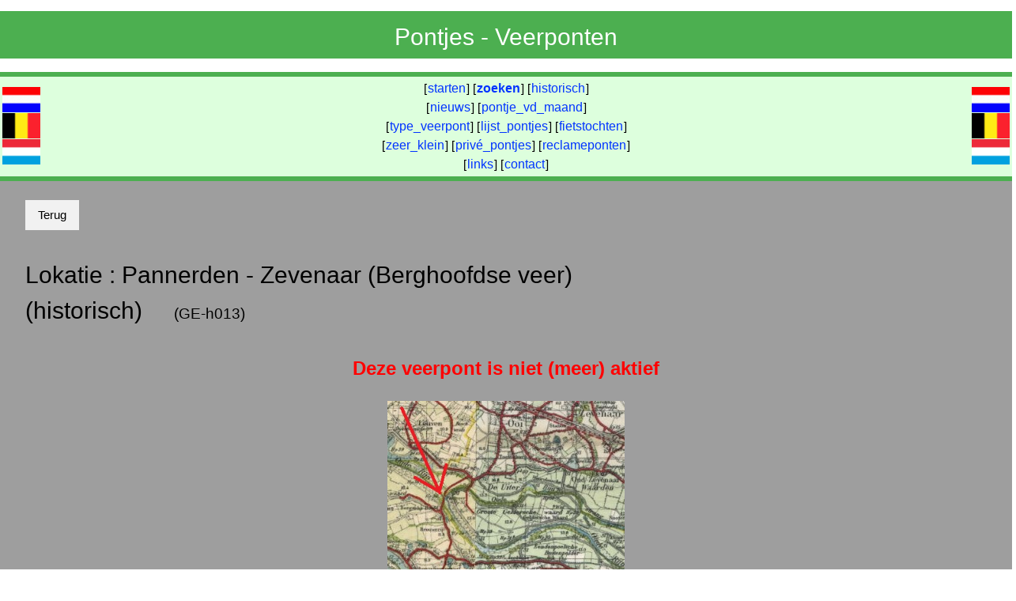

--- FILE ---
content_type: text/html; charset=UTF-8
request_url: https://www.pontjes.nl/020-detail.php?nr=GE-h013
body_size: 3331
content:
<!DOCTYPE html> 
 
﻿
﻿
<html>
<head>
<head>
  <title>Veerponten en veerboten in Nederland</title>
  <meta NAME="ROBOTS" CONTENT="INDEX, FOLLOW">
  <meta NAME="description" CONTENT="Pontjes, veerponten, veerboten in Nederland">
  <meta NAME="keywords" CONTENT="pontjes, voetveren, voetveer, veerpont, veerponten, pont, ponten, pontjes, veer, veerboot, veerboten, trekpont, zelfbedieningspont, fietsveer, voetfietsveer">
  <meta name="viewport" content="width=device-width, initial-scale=1">
  <meta charset="UTF-8">
  <!--[if lt IE 9]>
  <script src="http://html5shiv.googlecode.com/svn/trunk/html5.js"></script>
  <![endif]-->
  <link href="css/w3.css" type="text/css" rel="styleSheet">
  <link href="css/pont.css?version=23" rel="styleSheet" type="text/css">
  <link href="favicon.ico?version=23" rel="shortcut icon" type="image/x-icon">
  <script src="js/pont.js?version=23" TYPE="text/javascript" LANGUAGE="JavaScript"></SCRIPT>
  <script src="js/pontgeg.js?version=23" TYPE="text/javascript" LANGUAGE="JavaScript"></SCRIPT>
  <script src="js/tekenen.js?version=23" TYPE="text/javascript" LANGUAGE="JavaScript"></SCRIPT>
  <script src="js/plaatsen.js" TYPE="text/javascript" LANGUAGE="JavaScript"></SCRIPT>
  <link rel="stylesheet" href="https://unpkg.com/leaflet@1.9.1/dist/leaflet.css" integrity="sha256-sA+zWATbFveLLNqWO2gtiw3HL/lh1giY/Inf1BJ0z14=" crossorigin="" />
<script src="https://unpkg.com/leaflet@1.9.1/dist/leaflet.js" integrity="sha256-NDI0K41gVbWqfkkaHj15IzU7PtMoelkzyKp8TOaFQ3s=" crossorigin=""></script>
</head>
<body onload="hideOverlayDisclaimer(); hideOverlayDisclaimer2(); hideGroteFoto(); overlayHalteOff()">
<div id="contents" class="contents">
﻿<!-- begin header -->
<div class="w3-container w3-green kopregel">
  <center><h2>Pontjes - Veerponten</h2></center>
</div>
<!-- einde header -->

﻿<div class='w3-topbar w3-bottombar w3-border-green w3-pale-green'>
 <table width=100%><tr>
 <td width=50>
  <img class="w3-image" src="img/vlag-NL.gif"><br>
  <img class="w3-image" src="img/vlag-BE.gif"><br>
  <img class="w3-image" src="img/vlag-LU.gif">
 </td>
 <td>
  <center>
    [<a class="menuitem" href='index.php'>starten</a>]
    [<a class="menuitem" href='010-zoeken.php'><b>zoeken</b></a>]
    [<a class="menuitem" href='013-historie.php'>historisch</a>]
    <br>
    [<a class="menuitem" href='015-nieuws.php'>nieuws</a>]
    [<a class="menuitem" href='050-maand.php'>pontje_vd_maand</a>]
    <br>
    [<a class="menuitem" href='025-typen.php'>type_veerpont</a>]
    [<a class="menuitem" href='026-lijsten.php'>lijst_pontjes</a>]
    [<a class="menuitem" href='045-fietstochten.php'>fietstochten</a>]
    <br>
    [<a class="menuitem" href='030-zeerklein.php'>zeer_klein</a>]
    [<a class="menuitem" href='031-prive.php'>privé_pontjes</a>]
    [<a class="menuitem" href='035-reclameponten.php'>reclameponten</a>]
    <br>
    [<a class="menuitem" href='041-links.php'>links</a>]
    [<a class="menuitem" href='091-contact.php'>contact</a>]
  </center>
 </td>
 <td width=50 align='right'>
  <img class="w3-image" src="img/vlag-NL.gif"><br>
  <img class="w3-image" src="img/vlag-BE.gif"><br>
  <img class="w3-image" src="img/vlag-LU.gif">
 </td>
</tr></table>
</div>

<div id="groteFoto" class="groteFoto" onclick="hideGroteFoto()">
  <table border="0">
    <tr>
      <td>
        <img id="groteFotoImage" class="w3-image" src="foto/000geenfoto.jpg" >
        <p>
          <center>
              <div id="groteFotoTekst"></div>
          </center>
          <center>
              <div id="groteFotoOmschrijving"></div>
          </center>
        </p>
        <p><i>
            <center>(klik op de foto om te sluiten)</center>
          </i></p>
      </td>
    </tr>
  </table>
</div>

<div id="overlayHalte" onclick="overlayHalteOff()">
  <div id="overlayHalteTekstVervolg"></div>
</div>


<div class="w3-container w3-grey w3-padding">

  <!-- ======================== -->
  <!-- kop met lokatie gegevens -->
  <!-- ======================== -->
  
      <input type="button" class="w3-button w3-light-grey w3-margin" value="Terug" onclick="window.history.back()"></input>

  <table class="w3-table w3-responsive">
    <tr><td>
	  	        <h2>Lokatie : 
      <span class="w3-hide-large w3-hide-medium"><br></span>
      Pannerden - Zevenaar (Berghoofdse veer)<br>(historisch)      <span class="w3-hide-large w3-hide-medium"><br></span>
      <span class="w3-hide-small"> &nbsp; &nbsp; </span>
      <small><small>(GE-h013)</small></small></h2></td>
    </tr>
  </table>
  <p><font color='#FF0000' size='5'><b><center>Deze veerpont is niet (meer) aktief</center></b></font></p></div>
  
  <!-- ================ -->
  <!-- kaart tonen -->
  <!-- ================ -->
  
<div class="w3-container w3-grey" style="padding: 0px;">
  <center><img class='w3-image' style='max-width:300px' src='kaart/GE-h013.jpg'><p></p></center></div>

  <!-- ================ -->
  <!-- grote foto tonen -->
  <!-- ================ -->

  
<div class="w3-container w3-grey" style="padding: 0px;">
  <center><img class='w3-image' src='foto/GE-h013-02.jpg'><br><p></p></center></div>

  <!-- ========================== -->
  <!-- vandaag/morgen in de vaart -->
  <!-- ========================== -->

<div class="w3-container w3-grey" style="padding: 15px;">
   &nbsp; <a onclick='toonOverlayDisclaimer2()'>(disclaimer)</a>   
  <!-- tekst in gewenste taal -->
    <div id="overlayDisclaimer2" class="overlay2">
    <table border="2"><tr><td>
    <small>
    <button onclick="hideOverlayDisclaimer2()">begrepen</button>
    <p>Alhoewel ik mijn best doe de gegevens zo correct mogelijk te laten zijn, kan er geen verantwoording worden genomen voor mogelijke fouten.</p>
    <p>Constateert u een fout, dan ben ik blij als u dat meldt.</p>
    <hr>
    <p><i>Op bijzondere dagen kunnen de tijden (en zelfs ook de vraag of de pont wel of niet vaart) afwijken. Denk aan Kongingsdag, Tweede Paas- en Pinksterdag, Hemelvaartsdag, Kerstdag en Nieuwjaarsdag.</i></p>
    <p><i>Ook worden kortdurende afwijkingen (b.v. t.g.v. storing, te hoog of te laag water) niet vermeld.</i></p>
    <p><i>Als er sprake is van vaartijden, dan moet u rekening houden met de vraag wat daarmee wordt bedoeld. De tijd waarop u zich nog kunt aanmelden, of de tijd wanneer de schipper naar huis gaat. In dat laatste geval kan de laatste afvaarttijd tien tot twintig minuten eerder zijn.</i></p>       
    <button onclick="hideOverlayDisclaimer2()">begrepen</button>
    </small>
    </td></tr></table>
  </div>
</div>

  <!-- ================= -->
  <!-- gegevens algemeen -->
  <!-- ================= -->

  <div class="w3-container w3-grey w3-padding">
  <div class="w3-responsive w3-pale-blue" style="padding: 5px;">
  
  <div class="w3-row">
  <div class="w3-third">
    <div id='map' style='width: 200px; height: 200px'></div>
      </div>
  <div class="w3-twothird">
  
    
  <b>Gegevens</b>
  <p><font color='#FF0000'><b> &nbsp; &nbsp; &nbsp; Deze veerpont is niet (meer) aktief</b></font></p>  <table class="w3-table">
    <tr><td style="padding: 5px; width: 100px;"  >Over </td><td style="padding: 5px; width: 20px;"> : </td>
        <td style="padding: 5px;">Oude Rijn</td></tr>
    <tr><td style="padding: 5px;"                >Soort </td><td style="padding: 5px;"             > : </td>
        <td style="padding: 5px;">hist: pontveer</td></tr>
    <tr><td style="padding: 5px;"                >Type </td><td style="padding: 5px;"             > : </td>
        <td style="padding: 5px;">onbekend93 <a href='025-typen.php#93'><img src='img/vraagteken.jpg' title='klik : uitleg van dit type' style='border: 1px solid'></a>        </td></tr>
    <!--    <tr><td style="padding: 5px; vertical-align:top;"  >Opmerking</td><td style="padding: 5px; vertical-align:top;"> : </td>
        <td style="padding: 5px;"></td></tr>
    -->    
    
    <!--			
    <tr><td style="padding: 5px; vertical-align:top;"   >Contact</td><td style="padding: 5px;"> : </td>
        <td style="padding: 5px;">
                    -->
    </td></tr>

    <tr><td style='padding: 5px;'>Lokatie</td><td style='padding: 5px;'> : </td><td><a href='https://www.google.nl/maps/place/51.90966+6.03697/@51.90966,6.03697,16z' target='_new'><span class='w3-hide-small'>Google maps </span>(51.90966 , 6.03697)</a></td></tr>    <tr><td style="padding: 5px; vertical-align:top;"  >Websites</td><td style="padding: 5px; vertical-align:top;"> : </td><td style="padding: 5px;">
          </td></tr>
  </table>
  
  </div>  <!-- einde two-third -->
  </div>  <!-- einde w3-row -->  
  
  
  </div>  <!-- einde w3-responsive -->
  <p></p>
  
  <!-- =================== -->
  <!-- gegevens vaartijden -->
  <!-- =================== -->

  <!--  <div id="overlayDisclaimer" class="overlay">
    <table border="2"><tr><td>
    <small>
    <button onclick="hideOverlayDisclaimer2()">begrepen</button>
    <p>Alhoewel ik mijn best doe de gegevens zo correct mogelijk te laten zijn, kan er geen verantwoording worden genomen voor mogelijke fouten.</p>
    <p>Constateert u een fout, dan ben ik blij als u dat meldt.</p>
    <hr>
    <p><i>Op bijzondere dagen kunnen de tijden (en zelfs ook de vraag of de pont wel of niet vaart) afwijken. Denk aan Kongingsdag, Tweede Paas- en Pinksterdag, Hemelvaartsdag, Kerstdag en Nieuwjaarsdag.</i></p>
    <p><i>Ook worden kortdurende afwijkingen (b.v. t.g.v. storing, te hoog of te laag water) niet vermeld.</i></p>
    <p><i>Als er sprake is van vaartijden, dan moet u rekening houden met de vraag wat daarmee wordt bedoeld. De tijd waarop u zich nog kunt aanmelden, of de tijd wanneer de schipper naar huis gaat. In dat laatste geval kan de laatste afvaarttijd tien tot twintig minuten eerder zijn.</i></p>       
    <button onclick="hideOverlayDisclaimer2()">begrepen</button>
    </small>
    </td></tr></table>
  </div>
  -->  
    <p></p>
</div>  <!-- einde w3-container -->


  <!-- ===================== -->
  <!-- beschrijving algemeen -->
  <!-- ===================== -->


  <div class="w3-container w3-blue-grey w3-padding">
  <h3>Beschrijving</h3>
  In de verbinding tussen Pannerden en Zevenaar was er altijd een pontveer gelegen. Met dit veer kon men een oude rivierarm van de Rijn oversteken. Het pontveer is gebleven totdat er een brug werd aangelegd, dat zal ergens rond 1970 zijn geweest.  Uiteraard is het pontveer toen opgeheven. Veel later is er op vrijwel dezelfde plaats een zelfbedienings touwveerpontje aangelegd.</div>
  

  <!-- ========== -->
  <!-- toon fotos -->
  <!-- ========== -->

    
  
<div class="w3-container w3-grey w3-padding-bottom">
   <h2>Foto's 
   <span class="w3-hide-large w3-hide-medium"><br></span>
   <span class="w3-hide-large w3-hide-medium"><br></span>
   <span class="w3-hide-small"> &nbsp; &nbsp; </span>
   <small><small><small><small><i>(klik op een foto voor een vergroting)</i></small></small></small></small></h2>


  <img class='w3-image' src='fotos/GE-h013-01.jpg' style='padding: 10px; max-width:150px;' onclick='toonGroteFoto("fotos/GE-h013-01.jpg", "", "onbekend", "")'><img class='w3-image' src='fotos/GE-h013-02.jpg' style='padding: 10px; max-width:150px;' onclick='toonGroteFoto("fotos/GE-h013-02.jpg", "", "onbekend", "")'></div>
  
  <!-- ========== -->
  <!-- toon ankas -->
  <!-- ========== -->

  <!--  
  
<div class="w3-container w3-light-grey w3-padding-bottom">
   <h2>Ansichtkaarten 
   <span class="w3-hide-large w3-hide-medium"><br></span>
   <span class="w3-hide-large w3-hide-medium"><br></span>
   <span class="w3-hide-small"> &nbsp; &nbsp; </span>
   <small><small><small><small><i>(klik op een foto voor een vergroting)</i></small></small></small></small></h2>


  </div>
<div class="w3-container w3-grey w3-padding-bottom">&nbsp;</div>
  -->
  <!-- ====================== -->
  <!-- hulp: toon tegel       -->
  <!-- ====================== -->

    
  
  <!-- ====================== -->
  <!-- veerponten in de buurt -->
  <!-- ====================== -->

    
  <!-- =================== -->
  <!-- lijst met veerboten -->
  <!-- =================== -->

  
  
  
<!--

  <a name="begin"></a>
<div class="w3-container w3-light-grey">  
  <h3>Veerboten op deze relatie:</h3>
  
  <p><canvas id="canvas" width="500"></canvas></p>
    <script>];tekenschema(lijst);</script>
  
  <div class="w3-margin">
    </div>
</div>  
  
  <!-- ======================== -->
  <!-- detail-gegevens veerboot -->
  <!-- ======================== -->

  

</body>
</html>

--- FILE ---
content_type: text/css
request_url: https://www.pontjes.nl/css/pont.css?version=23
body_size: 828
content:
html {
  scroll-behavior: smooth;
}

.menuitem {
  padding: 1px;
  margin: 0px;
  font-size: 16px;
  color : #0033FF;
}

.grotelink a {
  font-size: 18px;
}

.kopregel {
  top: 0px;
  margin: -5px;
  height: 60px;
}

/*
header{
    width: 100%;
    position: fixed; 
    top: 0;
    height: 105px !important;
}

.hr {
  border: 10px solid green;
  border-radius: 5px;
}

*/

.contents{
    position:relative;
    height: 100%;
    margin-top: -25px;
/*    padding:255px 0 0 280;  */
}

.sticky {
  position: fixed;
  top: 160;
  width: 100%;
  color: #FF0000;
}

.rood {
  color: #FF0000;
}

.groen {
  color: #458716;
}

.overlayFoto {
  position: fixed; /* Sit on top of the page content */
  display: none; /* Hidden by default */
  width: 100%; /* Full width (cover the whole page) */
  height: 100%; /* Full height (cover the whole page) */
  top: 0px;
  left: 0px;
  right: 0px;
  bottom: 0px;
  padding: 5px;
  background-color: #dddddd;
  overflow-y: scroll;
  opacity: 1.0;
}

.groteFoto {
  position: fixed; /* Sit on top of the page content */
  display: none; /* Hidden by default */
  width: 100%; /* Full width (cover the whole page) */
  height: 100%; /* Full height (cover the whole page) */
  top: 0px;
  left: 0px;
  right: 0px;
  bottom: 0px;
  padding: 5px;
  background-color: #dddddd;
  overflow-y: scroll;
  opacity: 1.0;
}

.overlayWrapper {
  position: relative;
}

.overlayGrootImage {
  display: block;
  height: auto;
}

.overlayKleinImage {
  position: absolute;
  background-color: #FFAAAA;
  width:20px;
  padding:5px;
  margin-top:20px;
  border:1px;
}
  
.overlayKleinImageBreed{
  position: absolute;
  background-color: #FFAAAA;
  width:30px;
  padding:5px;
  margin-top:20px;
  border:1px;
}
  
.cijfer {
  height:12px;
  margin-bottom:10px;
  margin-top:-10px;
}

.clickButton{
  color: blue;
  cursor: pointer;
  font-size: 15px;
}

#overlayHalte{
  position: fixed; /* Sit on top of the page content */
  display: none; /* Hidden by default */
  width: 80%; /* Full width (cover the whole page) */
  height: 80%; /* Full height (cover the whole page) */
  top: 10%;
  left: 10%;
  right: 10%;
  bottom: 0;
  background-color: rgba(40,40,40,0.8); /* Black background with opacity */
  z-index: 2; /* Specify a stack order in case you're using a different order for other elements */
  cursor: pointer; /* Add a pointer on hover */
}

#overlayHalteTekstVervolg{
  position: absolute;
  top: 20px;
  left: 20px;
  font-size: 15px;
  color: white;
//  transform: translate(-50%,-50%);
//  -ms-transform: translate(-50%,-50%);
}

#tekstInspring  {
  left: 15px;
  font-size: 33px;
}

.inspringveel{
  margin:0px 0px 0px 35px;
}

.cardnaam {
  color: #1f7035;
  font-size: 20px;
  font-weight: bold;
  margin-left: 10px;
  margin-bottom: 10px;
}
.cardgeg {
  margin: 10px;
  top: 10px;
  left: 10px;
}

.kopfoto {
  position: absolute;
  top: 10px;
  left: 10px;
}

.koptekst {
  position: absolute;
  top: 30px;
  left: 210px;
  margin: 5px;
  font-size: 30px;
  font-weight: bold;
  color: #009933;
}

.koptekstlinks {
  position: absolute;
  top: 30px;
  left: 30px;
  margin: 5px;
  font-size: 30px;
  font-weight: bold;
  color: #009933;
}

.koptekstklein {
  font-size: 14px;
  font-weight: bold;
  color: #009933;
}

a    {
	text-decoration: none;
    font-size: 12px;
	color : #0033FF;
     }

a:hover {
	color : #000000;
	background:yellow;
     }

input:hover {
	color:red;
	background:yellow;
     }



--- FILE ---
content_type: text/javascript
request_url: https://www.pontjes.nl/js/pontgeg.js?version=23
body_size: 35342
content:
var id=new Array();
var om=new Array();
var vv=new Array();
var cn=new Array();
var co=new Array();
var hi=new Array();
var pr=new Array();
var so=new Array();
var ri=new Array();
 
var aantal=0;
 
function laadpontgeg() {
id[0]='0000000803'; om[0]='Eemshaven - Kristiansand (N)'; vv[0]='GR-903'; cn[0]='53.50668'; co[0]='6.878568'; hi[0]='nee'; pr[0]='100000000000'; so[0]='Autoveer'; ri[0]='Noordzee'; 
id[1]='0000000500'; om[1]='Eemshaven - Rosyth (Schotland)'; vv[1]='GR-z001'; cn[1]='53.495660'; co[1]='6.747516'; hi[1]='ja'; pr[1]='100000000000'; so[1]='Autoveer'; ri[1]='Noordzee'; 
id[2]='0000000658'; om[2]='Eemshaven - Helgoland'; vv[2]='GR-005'; cn[2]='53.47592'; co[2]='6.89640'; hi[2]='ja'; pr[2]='100000000000'; so[2]='Fiets-/Voetveer'; ri[2]='Noordzee'; 
id[3]='0000000010'; om[3]='Eemshaven - Borkum (D)'; vv[3]='GR-004'; cn[3]='53.455979'; co[3]='6.832178'; hi[3]='nee'; pr[3]='100000000000'; so[3]='Autoveer'; ri[3]='Waddenzee'; 
id[4]='0000000859'; om[4]='Esonstad - Schiermonnikoog'; vv[4]='FR-047'; cn[4]='53.43'; co[4]='6.168'; hi[4]='nee'; pr[4]='010000000000'; so[4]='Voetveer'; ri[4]='Lauwersmeer - Waddenzee'; 
id[5]='0000000009'; om[5]='Lauwersoog - Schiermonnikoog'; vv[5]='GR-001 / FR-001'; cn[5]='53.410472'; co[5]='6.197576'; hi[5]='nee'; pr[5]='110000000000'; so[5]='Fiets-/Voetveer'; ri[5]='Waddenzee'; 
id[6]='0000000409'; om[6]='Lauwersoog - Suyderoogh'; vv[6]='GR-012'; cn[6]='53.398359'; co[6]='6.211499'; hi[6]='nee'; pr[6]='100000000000'; so[6]='Fiets-/Voetveer'; ri[6]='Nieuwe Robbengat'; 
id[7]='0000000007'; om[7]='Holwerd - Ameland'; vv[7]='FR-003'; cn[7]='53.396796'; co[7]='5.872519'; hi[7]='nee'; pr[7]='010000000000'; so[7]='Autoveer'; ri[7]='Waddenzee'; 
id[8]='0000000433'; om[8]='Esonstad - Lauwersoog - Schiermonnikoog'; vv[8]='GR-008'; cn[8]='53.378045'; co[8]='6.164007'; hi[8]='ja'; pr[8]='100000000000'; so[8]='Voetveer'; ri[8]='Lauwersmeer / Waddenzee'; 
id[9]='0000000420'; om[9]='Warfhuizen - Klein Maarslag'; vv[9]='GR-014'; cn[9]='53.345551'; co[9]='6.434400'; hi[9]='ja'; pr[9]='100000000000'; so[9]='Voetveer'; ri[9]='Kromme Raken'; 
id[10]='0000000232'; om[10]='Delfzijl - Emden-Knock- Borkum'; vv[10]='GR-003'; cn[10]='53.331047'; co[10]='6.932335'; hi[10]='ja'; pr[10]='100000000000'; so[10]='Fiets-/Voetveer'; ri[10]='Eems - Dollard'; 
id[11]='0000000561'; om[11]='Saaksum-Barnegaten'; vv[11]='GR-h002'; cn[11]='53.32358'; co[11]='6.41125'; hi[11]='ja'; pr[11]='100000000000'; so[11]='hist: voetveer'; ri[11]='Reitdiep'; 
id[12]='0000000419'; om[12]='Aduarderzijl - Schaphalsterzijl'; vv[12]='GR-013'; cn[12]='53.320662'; co[12]='6.466797'; hi[12]='nee'; pr[12]='100000000000'; so[12]='Fiets-/Voetveer'; ri[12]='Reitdiep'; 
id[13]='0000000012'; om[13]='Delfzijl - Emden (D) - Ditzum (D)'; vv[13]='GR-002'; cn[13]='53.319482'; co[13]='7.085468'; hi[13]='nee'; pr[13]='010000000000'; so[13]='Fiets-/Voetveer'; ri[13]='Eems'; 
id[14]='0000000560'; om[14]='Garnwerd'; vv[14]='GR-h001'; cn[14]='53.30522'; co[14]='6.49470'; hi[14]='ja'; pr[14]='100000000000'; so[14]='hist: reeppont'; ri[14]='Reitdiep'; 
id[15]='0000000661'; om[15]='Bartlehiem - Hijum'; vv[15]='FR-h011'; cn[15]='53.27558'; co[15]='5.83894'; hi[15]='ja'; pr[15]='010000000000'; so[15]='Voetveer'; ri[15]='Dokkumer Ee'; 
id[16]='0000000495'; om[16]='Zuidwolde - Noordwolde'; vv[16]='GR-016'; cn[16]='53.267517'; co[16]='6.598968'; hi[16]='nee'; pr[16]='100000000000'; so[16]='Fiets-/Voetveer'; ri[16]='Boterdiep'; 
id[17]='0000000013'; om[17]='Wijns - Britsum'; vv[17]='FR-011'; cn[17]='53.251906'; co[17]='5.831305'; hi[17]='nee'; pr[17]='010000000000'; so[17]='Fiets-/Voetveer'; ri[17]='Dokkumer Ee'; 
id[18]='0000000858'; om[18]='Hurdegaryp Koekoekspaad'; vv[18]='FR-046'; cn[18]='53.23371'; co[18]='5.95306'; hi[18]='nee'; pr[18]='010000000000'; so[18]='Voetveer'; ri[18]='sloot'; 
id[19]='0000000478'; om[19]='Harlingen - Terschelling/Vlieland (Waddentransport)'; vv[19]='FR-901'; cn[19]='53.228811'; co[19]='5.222185'; hi[19]='nee'; pr[19]='010000000000'; so[19]='Autoveer'; ri[19]='Waddenzee'; 
id[20]='0000000434'; om[20]='Harlingen - Terschelling (EVT)'; vv[20]='FR-035'; cn[20]='53.210932'; co[20]='5.378069'; hi[20]='ja'; pr[20]='010000000000'; so[20]='Autoveer'; ri[20]='Waddenzee'; 
id[21]='0000000023'; om[21]='Leeuwarden Noordersingel - Prinsentuin'; vv[21]='FR-012'; cn[21]='53.205608'; co[21]='5.792706'; hi[21]='nee'; pr[21]='010000000000'; so[21]='Voetveer'; ri[21]='Noordersingel'; 
id[22]='0000000867'; om[22]='Leeuwarden Westersingel'; vv[22]='FR-h017'; cn[22]='53.20009'; co[22]='5.78868'; hi[22]='ja'; pr[22]='010000000000'; so[22]='hist: voetveer'; ri[22]='Wester Stadsgracht'; 
id[23]='0000000261'; om[23]='Sebaldeburen - Boerakker'; vv[23]='GR-007'; cn[23]='53.199654'; co[23]='6.318588'; hi[23]='nee'; pr[23]='100000000000'; so[23]='Fiets-/Voetveer'; ri[23]='Wolddiep'; 
id[24]='0000000868'; om[24]='Leeuwarden Blokhuispoort'; vv[24]='FR-h018'; cn[24]='53.19924'; co[24]='5.79974'; hi[24]='ja'; pr[24]='010000000000'; so[24]='hist: voetveer'; ri[24]='Zuidergracht'; 
id[25]='0000000664'; om[25]='Froskepolle - Buitenlanden'; vv[25]='FR-h014'; cn[25]='53.19182'; co[25]='5.83689'; hi[25]='ja'; pr[25]='010000000000'; so[25]='hist: voetveer'; ri[25]='Tynje'; 
id[26]='0000000866'; om[26]='Leeuwarden - Froskepolle'; vv[26]='FR-h016'; cn[26]='53.19040'; co[26]='5.83786'; hi[26]='ja'; pr[26]='010000000000'; so[26]='hist: voetveer'; ri[26]='Wilde Greons'; 
id[27]='0000000280'; om[27]='Harlingen - Vlieland / Terschelling (sneldienst)'; vv[27]='FR-009'; cn[27]='53.187623'; co[27]='5.357126'; hi[27]='nee'; pr[27]='010000000000'; so[27]='Fiets-/Voetveer'; ri[27]='Waddenzee'; 
id[28]='0000000393'; om[28]='Blauwe Stad : Nieuwe Weg - Falster'; vv[28]='GR-011'; cn[28]='53.185205'; co[28]='7.061442'; hi[28]='nee'; pr[28]='100000000000'; so[28]='Fiets-/Voetveer'; ri[28]='Oldambtermeer'; 
id[29]='0000000004'; om[29]='Harlingen - Terschelling'; vv[29]='FR-008'; cn[29]='53.18445'; co[29]='5.387301'; hi[29]='nee'; pr[29]='010000000000'; so[29]='Autoveer'; ri[29]='Waddenzee'; 
id[30]='0000000665'; om[30]='Hempens - Alteweer'; vv[30]='FR-h015'; cn[30]='53.18374'; co[30]='5.85615'; hi[30]='ja'; pr[30]='010000000000'; so[30]='hist: voetveer'; ri[30]='Langdeel'; 
id[31]='0000000386'; om[31]='Kingmatille - Keimptille'; vv[31]='FR-041'; cn[31]='53.183251'; co[31]='5.603205'; hi[31]='nee'; pr[31]='010000000000'; so[31]='Fiets-/Voetveer'; ri[31]='Van Harinxmakanaal'; 
id[32]='0000000003'; om[32]='Harlingen - Vlieland'; vv[32]='FR-007'; cn[32]='53.178581'; co[32]='5.398960'; hi[32]='nee'; pr[32]='010000000000'; so[32]='Fiets-/Voetveer'; ri[32]='Waddenzee'; 
id[33]='0000000558'; om[33]='Blauwe Stad De Tjammer - Reiderwolde'; vv[33]='GR-901'; cn[33]='53.17775'; co[33]='7.07978'; hi[33]='nee'; pr[33]='100000000000'; so[33]='Fiets-/Voetveer'; ri[33]='Reiderdiep'; 
id[34]='0000000002'; om[34]='Texel de Cocksdorp - Vlieland'; vv[34]='FR-010 / NH-002'; cn[34]='53.177258'; co[34]='4.876003'; hi[34]='nee'; pr[34]='010000010000'; so[34]='Fiets-/Voetveer'; ri[34]='Eijerlandse gat'; 
id[35]='0000000466'; om[35]='Harlingen haven'; vv[35]='FR-045'; cn[35]='53.172843'; co[35]='5.409209'; hi[35]='nee'; pr[35]='010000000000'; so[35]='Voetveer'; ri[35]='Nieuwe Willemshaven'; 
id[36]='0000000022'; om[36]='Garijp - Suawoude'; vv[36]='FR-013'; cn[36]='53.171803'; co[36]='5.936579'; hi[36]='nee'; pr[36]='010000000000'; so[36]='Fiets-/Voetveer'; ri[36]='Prinses Margrietkanaal'; 
id[37]='0000000651'; om[37]='Paterswolde jachthaven'; vv[37]='GR-902'; cn[37]='53.15948'; co[37]='6.56642'; hi[37]='ja'; pr[37]='100000000000'; so[37]='Fiets-/Voetveer'; ri[37]='Jachthaven'; 
id[38]='0000000357'; om[38]='Blauwe Stad : Beerta - Reiderwolde'; vv[38]='GR-009'; cn[38]='53.158219'; co[38]='7.072036'; hi[38]='nee'; pr[38]='100000000000'; so[38]='Fiets-/Voetveer'; ri[38]='Reide'; 
id[39]='0000000011'; om[39]='Noordlaren Osdijk - Recreatiegebied Meerwijck'; vv[39]='GR-006'; cn[39]='53.145734'; co[39]='6.688067'; hi[39]='nee'; pr[39]='100000000000'; so[39]='Fiets-/Voetveer'; ri[39]='Drentsche Diep'; 
id[40]='0000000252'; om[40]='Eernewoude - Warten'; vv[40]='FR-015'; cn[40]='53.144552'; co[40]='5.908815'; hi[40]='nee'; pr[40]='010000000000'; so[40]='Fiets-/Voetveer'; ri[40]='Prinses Margrietkanaal'; 
id[41]='0000000348'; om[41]='Texel Eijerlands Kanaal'; vv[41]='NH-058'; cn[41]='53.135898'; co[41]='4.887458'; hi[41]='nee'; pr[41]='000000010000'; so[41]='Voetveer'; ri[41]='Eijerlands Kanaal'; 
id[42]='0000000021'; om[42]='Eernewoude - It Wiid'; vv[42]='FR-014'; cn[42]='53.130353'; co[42]='5.943658'; hi[42]='nee'; pr[42]='010000000000'; so[42]='Fiets-/Voetveer'; ri[42]='Eernewoudsterwiid'; 
id[43]='0000000662'; om[43]='Smalle Ee - Oudega'; vv[43]='FR-h012'; cn[43]='53.10839'; co[43]='6.01549'; hi[43]='ja'; pr[43]='010000000000'; so[43]='hist: voetveer'; ri[43]='Smalle Eesterzanding'; 
id[44]='0000000422'; om[44]='Texel Oosterend (Schorreweg)'; vv[44]='NH-078'; cn[44]='53.106274'; co[44]='4.860067'; hi[44]='nee'; pr[44]='000000010000'; so[44]='Voetveer'; ri[44]='Eijerlands kanaal'; 
id[45]='0000000016'; om[45]='Veenhoop - Hooidammen'; vv[45]='FR-019'; cn[45]='53.101776'; co[45]='5.948258'; hi[45]='nee'; pr[45]='010000000000'; so[45]='Fiets-/Voetveer'; ri[45]='Grietmans Rak / Wijde Ee'; 
id[46]='0000000224'; om[46]='Grou Yne Lijte - Grouw De Burd'; vv[46]='FR-017'; cn[46]='53.100544'; co[46]='5.850061'; hi[46]='nee'; pr[46]='010000000000'; so[46]='Autoveer'; ri[46]='Prinses Margrietkanaal'; 
id[47]='0000000015'; om[47]='Grou De Burd - Sytebuorren'; vv[47]='FR-018'; cn[47]='53.099846'; co[47]='5.884201'; hi[47]='nee'; pr[47]='010000000000'; so[47]='Fiets-/Voetveer'; ri[47]='Greft'; 
id[48]='0000000014'; om[48]='Grou Hellingshaven - Oan t Wetter'; vv[48]='FR-016'; cn[48]='53.098458'; co[48]='5.843002'; hi[48]='nee'; pr[48]='010000000000'; so[48]='Fiets-/Voetveer'; ri[48]='Rechte Grouw'; 
id[49]='0000000238'; om[49]='Tijnje - Nij Beets'; vv[49]='FR-021'; cn[49]='53.056640'; co[49]='5.969129'; hi[49]='nee'; pr[49]='010000000000'; so[49]='Fiets-/Voetveer'; ri[49]='Nieuwe Vaart'; 
id[50]='0000000457'; om[50]='Terherne - Tersoalsterzijl'; vv[50]='FR-044'; cn[50]='53.045560'; co[50]='5.774435'; hi[50]='nee'; pr[50]='010000000000'; so[50]='Fiets-/Voetveer'; ri[50]='Nije Wetering (prinses Margrietkanaal)'; 
id[51]='0000000663'; om[51]='Vijfhuis - Welsum'; vv[51]='FR-h013'; cn[51]='53.03566'; co[51]='5.55312'; hi[51]='ja'; pr[51]='010000000000'; so[51]='hist: voetveer'; ri[51]='De Wimerts'; 
id[52]='0000000285'; om[52]='Akkrum - Nije Skou'; vv[52]='FR-031'; cn[52]='53.031171'; co[52]='5.835966'; hi[52]='nee'; pr[52]='010000000000'; so[52]='Fiets-/Voetveer'; ri[52]='Het Deel'; 
id[53]='0000000455'; om[53]='Texel Den Hoorn - Noord Haffel'; vv[53]='NH-081'; cn[53]='53.029903'; co[53]='4.792202'; hi[53]='nee'; pr[53]='000000010000'; so[53]='Voetveer'; ri[53]='Sloot'; 
id[54]='0000000017'; om[54]='Sneek - Starteiland'; vv[54]='FR-020'; cn[54]='53.027027'; co[54]='5.732149'; hi[54]='nee'; pr[54]='010000000000'; so[54]='Fiets-/Voetveer'; ri[54]='Houkesloot'; 
id[55]='0000000456'; om[55]='Luinjeberd - De Deelen'; vv[55]='FR-043'; cn[55]='53.014270'; co[55]='5.904952'; hi[55]='nee'; pr[55]='010000000000'; so[55]='Fiets-/Voetveer'; ri[55]='Hooivaart'; 
id[56]='0000000394'; om[56]='Goingarijp - Jachthaven'; vv[56]='FR-042'; cn[56]='53.010322'; co[56]='5.769257'; hi[56]='nee'; pr[56]='010000000000'; so[56]='Voetveer'; ri[56]='Lijkvaart'; 
id[57]='0000000367'; om[57]='IJlst (wandelroute Ruterpolder)'; vv[57]='FR-037'; cn[57]='53.009750'; co[57]='5.621936'; hi[57]='nee'; pr[57]='010000000000'; so[57]='Voetveer'; ri[57]='sloot'; 
id[58]='0000000568'; om[58]='Uitwellingerga'; vv[58]='FR-h006'; cn[58]='53.00266'; co[58]='5.70604'; hi[58]='ja'; pr[58]='010000000000'; so[58]='hist: pontveer'; ri[58]='Wester Brugsloot'; 
id[59]='0000000569'; om[59]='Haskerdijken - Vegelinsoord'; vv[59]='FR-h007'; cn[59]='52.99466'; co[59]='5.87436'; hi[59]='ja'; pr[59]='010000000000'; so[59]='hist: voetveer'; ri[59]='Heeresloot'; 
id[60]='0000000570'; om[60]='Haskerdijken - Vegelinsoord'; vv[60]='FR-h008'; cn[60]='52.99386'; co[60]='5.87334'; hi[60]='ja'; pr[60]='010000000000'; so[60]='hist: voetveer'; ri[60]='Heerenveens kanaal'; 
id[61]='0000000312'; om[61]='Broek - Blokslootpolder'; vv[61]='FR-032'; cn[61]='52.993162'; co[61]='5.753844'; hi[61]='nee'; pr[61]='010000000000'; so[61]='Fiets-/Voetveer'; ri[61]='Noorder Oudeweg'; 
id[62]='0000000001'; om[62]='Den Helder - Texel'; vv[62]='NH-001'; cn[62]='52.982158'; co[62]='4.790112'; hi[62]='nee'; pr[62]='000000010000'; so[62]='Autoveer'; ri[62]='Marsdiep'; 
id[63]='0000000018'; om[63]='Langweer - De Brekken'; vv[63]='FR-022'; cn[63]='52.977902'; co[63]='5.707439'; hi[63]='nee'; pr[63]='010000000000'; so[63]='Autoveer'; ri[63]='Langweerdervaart'; 
id[64]='0000000020'; om[64]='Gaastmeer - Nijhuizum'; vv[64]='FR-024'; cn[64]='52.977335'; co[64]='5.496155'; hi[64]='nee'; pr[64]='010000000000'; so[64]='Voetveer'; ri[64]='Grons'; 
id[65]='0000000342'; om[65]='Joure Jachthaven'; vv[65]='FR-036'; cn[65]='52.971628'; co[65]='5.790774'; hi[65]='nee'; pr[65]='010000000000'; so[65]='Fiets-/Voetveer'; ri[65]='Jachthaven'; 
id[66]='0000000562'; om[66]='Heeg - It Eilan'; vv[66]='FR-h001'; cn[66]='52.96752'; co[66]='5.61065'; hi[66]='ja'; pr[66]='010000000000'; so[66]='hist: voetveer'; ri[66]='De Greft'; 
id[67]='0000000563'; om[67]='Heeg It Eilan - Meerdijk'; vv[67]='FR-h002'; cn[67]='52.96607'; co[67]='5.61065'; hi[67]='ja'; pr[67]='010000000000'; so[67]='hist: voetveer'; ri[67]='Hegener Far'; 
id[68]='0000000230'; om[68]='Boornzwaag - Woudfennen'; vv[68]='FR-023'; cn[68]='52.961442'; co[68]='5.743851'; hi[68]='nee'; pr[68]='010000000000'; so[68]='Fiets-/Voetveer'; ri[68]='Scharster Rijn'; 
id[69]='0000000019'; om[69]='Gaastmeer - It Heidenskip'; vv[69]='FR-025'; cn[69]='52.958587'; co[69]='5.537024'; hi[69]='nee'; pr[69]='010000000000'; so[69]='Fiets-/Voetveer'; ri[69]='Inthiemasloot'; 
id[70]='0000000742'; om[70]='Den Helder'; vv[70]='NH-h058'; cn[70]='52.95090'; co[70]='4.78251'; hi[70]='ja'; pr[70]='000000010000'; so[70]='hist: voetveer'; ri[70]='Binnenhaven'; 
id[71]='0000000741'; om[71]='De Kooy'; vv[71]='NH-h057'; cn[71]='52.91405'; co[71]='4.79583'; hi[71]='ja'; pr[71]='000000010000'; so[71]='Voetveer'; ri[71]='Noordhollands Kanaal'; 
id[72]='0000000487'; om[72]='Den Oever Robbenoordbos'; vv[72]='NH-084'; cn[72]='52.903548'; co[72]='5.034363'; hi[72]='nee'; pr[72]='000000010000'; so[72]='Voetveer'; ri[72]='Hoge Kwelsloot'; 
id[73]='0000000416'; om[73]='Hijken Oranjekanaal'; vv[73]='DR-004'; cn[73]='52.894792'; co[73]='6.518092'; hi[73]='nee'; pr[73]='001000000000'; so[73]='Voetveer'; ri[73]='Oranjekanaal'; 
id[74]='0000000027'; om[74]='Brekkenpolder - Lemmer'; vv[74]='FR-028'; cn[74]='52.894367'; co[74]='5.689315'; hi[74]='nee'; pr[74]='010000000000'; so[74]='Fiets-/Voetveer'; ri[74]='Rijnsloot'; 
id[75]='0000000862'; om[75]='Vlaardingen - Botlek'; vv[75]='ZH-h059'; cn[75]='52.89419'; co[75]='4.31626'; hi[75]='ja'; pr[75]='000000000000'; so[75]='Fiets-/Voetveer'; ri[75]='Nieuwe Waterweg'; 
id[76]='0000000024'; om[76]='Rotstergaast - Oldelamer'; vv[76]='FR-029'; cn[76]='52.889684'; co[76]='5.884510'; hi[76]='nee'; pr[76]='010000000000'; so[76]='Fiets-/Voetveer'; ri[76]='Tjonger'; 
id[77]='0000000092'; om[77]='Anna Paulowna - Julianadorp (Den Helder)'; vv[77]='NH-010'; cn[77]='52.882865'; co[77]='4.774103'; hi[77]='nee'; pr[77]='000000010000'; so[77]='Autoveer'; ri[77]='Noordhollands Kanaal'; 
id[78]='0000000565'; om[78]='Oosterzee - Follega'; vv[78]='FR-h004'; cn[78]='52.87183'; co[78]='5.74509'; hi[78]='ja'; pr[78]='010000000000'; so[78]='hist: pontveer'; ri[78]='Lemsterrijn'; 
id[79]='0000000564'; om[79]='Lemmer de Kikkert - De Langesloot'; vv[79]='FR-h003'; cn[79]='52.86497'; co[79]='5.67488'; hi[79]='ja'; pr[79]='010000000000'; so[79]='hist: voetveer'; ri[79]='Lange Sloot'; 
id[80]='0000000486'; om[80]='Wieringerwerf Derk Stevensweg'; vv[80]='NH-085'; cn[80]='52.849614'; co[80]='5.018650'; hi[80]='nee'; pr[80]='000000010000'; so[80]='Voetveer'; ri[80]='Hooge Kwelvaart'; 
id[81]='0000000025'; om[81]='Oldemarkt - Oldetrijne'; vv[81]='FR-030 / OV-012'; cn[81]='52.833385'; co[81]='5.956073'; hi[81]='nee'; pr[81]='010100000000'; so[81]='Fiets-/Voetveer'; ri[81]='Linde'; 
id[82]='0000000660'; om[82]='Lemmer - Amsterdam'; vv[82]='FR-h010 / NH-h002'; cn[82]='52.83'; co[82]='5.69'; hi[82]='ja'; pr[82]='010000010000'; so[82]='Fiets-/Voetveer'; ri[82]='Zuiderzee'; 
id[83]='0000000659'; om[83]='Lemmer - Amsterdam'; vv[83]='FR-h009 / NH-h001'; cn[83]='52.82'; co[83]='5.63'; hi[83]='ja'; pr[83]='010000010000'; so[83]='Voetveer'; ri[83]='Zuiderzee'; 
id[84]='0000000536'; om[84]='Schagen Keinse'; vv[84]='NH-087'; cn[84]='52.80651'; co[84]='4.79025'; hi[84]='nee'; pr[84]='000000010000'; so[84]='Voetveer'; ri[84]='Poldersloot'; 
id[85]='0000000100'; om[85]='Enkhuizen - Stavoren'; vv[85]='FR-026 / NH-005'; cn[85]='52.796608'; co[85]='5.334359'; hi[85]='nee'; pr[85]='010000010000'; so[85]='Fiets-/Voetveer'; ri[85]='IJsselmeer'; 
id[86]='0000000344'; om[86]='Kalenberg Weerribben'; vv[86]='OV-014'; cn[86]='52.780739'; co[86]='5.959914'; hi[86]='nee'; pr[86]='000100000000'; so[86]='Voetveer'; ri[86]='vaart'; 
id[87]='0000000575'; om[87]='Kalenberg wetering'; vv[87]='OV-h005'; cn[87]='52.78003'; co[87]='5.98145'; hi[87]='ja'; pr[87]='000100000000'; so[87]='hist: voetveer'; ri[87]='Wetering'; 
id[88]='0000000534'; om[88]='Winkel Groetpolder'; vv[88]='NH-088'; cn[88]='52.77173'; co[88]='4.93519'; hi[88]='nee'; pr[88]='000000010000'; so[88]='Voetveer'; ri[88]='sloot'; 
id[89]='0000000273'; om[89]='Enkhuizen - Medemblik'; vv[89]='NH-003'; cn[89]='52.769280'; co[89]='5.215749'; hi[89]='nee'; pr[89]='000000010000'; so[89]='Fiets-/Voetveer'; ri[89]='IJsselmeer'; 
id[90]='0000000574'; om[90]='Muggenbeet Wetering'; vv[90]='OV-h004'; cn[90]='52.74856'; co[90]='5.99478'; hi[90]='ja'; pr[90]='000100000000'; so[90]='hist: voetveer'; ri[90]='Wetering'; 
id[91]='0000000414'; om[91]='Klazienaveen'; vv[91]='DR-003'; cn[91]='52.741494'; co[91]='6.997811'; hi[91]='nee'; pr[91]='001000000000'; so[91]='Fiets-/Voetveer'; ri[91]='Scholtenskanaal'; 
id[92]='0000000740'; om[92]='Zijpersluis'; vv[92]='NH-h056'; cn[92]='52.73331'; co[92]='4.68922'; hi[92]='ja'; pr[92]='000000010000'; so[92]='hist: pontveer'; ri[92]='Noordhollands Kanaal'; 
id[93]='0000000028'; om[93]='Blokzijl - Jonen'; vv[93]='OV-001'; cn[93]='52.719110'; co[93]='6.016779'; hi[93]='nee'; pr[93]='000100000000'; so[93]='Fiets-/Voetveer'; ri[93]='Vaartsloot'; 
id[94]='0000000102'; om[94]='Enkhuizen - Zuiderzeemuseum'; vv[94]='NH-004'; cn[94]='52.707187'; co[94]='5.300670'; hi[94]='nee'; pr[94]='000000010000'; so[94]='Voetveer'; ri[94]='Krabbengat'; 
id[95]='0000000497'; om[95]='Amsterdamscheveld'; vv[95]='DR-005'; cn[95]='52.685666'; co[95]='6.921678'; hi[95]='nee'; pr[95]='001000000000'; so[95]='Voetveer'; ri[95]='Dommerskanaal'; 
id[96]='0000000228'; om[96]='Sint Jansklooster - laarzenpad'; vv[96]='OV-002'; cn[96]='52.685494'; co[96]='6.005439'; hi[96]='nee'; pr[96]='000100000000'; so[96]='Voetveer'; ri[96]='De Wieden'; 
id[97]='0000000449'; om[97]='Meppel - Staphorst'; vv[97]='DR-002 / OV-018'; cn[97]='52.684564'; co[97]='6.202187'; hi[97]='nee'; pr[97]='001100000000'; so[97]='Voetveer'; ri[97]='Reest'; 
id[98]='0000000410'; om[98]='Recr.gebied Geestmerambacht'; vv[98]='NH-076'; cn[98]='52.680088'; co[98]='4.751591'; hi[98]='nee'; pr[98]='000000010000'; so[98]='Voetveer'; ri[98]='watergang in het recreatiegebied'; 
id[99]='0000000544'; om[99]='Urk - Enkhuizen (-Kampen)'; vv[99]='HH0010'; cn[99]='52.67916'; co[99]='5.48093'; hi[99]='ja'; pr[99]='000101010000'; so[99]='Fiets-/Voetveer'; ri[99]='Zuiderzee / IJsselmeer'; 
id[100]='0000000552'; om[100]='Koedijk Rekervlotbrug'; vv[100]='NH-101'; cn[100]='52.67586'; co[100]='4.74846'; hi[100]='ja'; pr[100]='000000010000'; so[100]='Fiets-/Voetveer'; ri[100]='Noordhollands kanaal'; 
id[101]='0000000857'; om[101]='Kraggenburg Waterloopbos-Voorsterbos'; vv[101]='FL-012'; cn[101]='52.67304'; co[101]='5.90762'; hi[101]='nee'; pr[101]='000001000000'; so[101]='Fiets-/Voetveer'; ri[101]='Zwolse Vaart'; 
id[102]='0000000383'; om[102]='Enkhuizen - Urk (motorbootveer)'; vv[102]='FL-006 / NH-072'; cn[102]='52.667488'; co[102]='5.558491'; hi[102]='nee'; pr[102]='000001010000'; so[102]='Voetveer'; ri[102]='IJsselmeer'; 
id[103]='0000000099'; om[103]='Enkhuizen - Urk (zeilbootveer)'; vv[103]='FL-004 / NH-006'; cn[103]='52.666140'; co[103]='5.576322'; hi[103]='nee'; pr[103]='000001010000'; so[103]='Fiets-/Voetveer'; ri[103]='IJselmeer'; 
id[104]='0000000395'; om[104]='Fort - Bloemberg'; vv[104]='DR-001'; cn[104]='52.653765'; co[104]='6.364973'; hi[104]='nee'; pr[104]='001000000000'; so[104]='Voetveer'; ri[104]='Reestvervangende leiding (Riegmeer)'; 
id[105]='0000000423'; om[105]='Zwartsluis museum-jachthaven'; vv[105]='OV-022'; cn[105]='52.640353'; co[105]='6.074017'; hi[105]='nee'; pr[105]='000100000000'; so[105]='Voetveer'; ri[105]='Jachthaven Zwartsluis'; 
id[106]='0000000029'; om[106]='Genemuiden - Zwartsluis'; vv[106]='OV-003'; cn[106]='52.630188'; co[106]='6.039176'; hi[106]='nee'; pr[106]='000100000000'; so[106]='Autoveer'; ri[106]='Zwarte Water'; 
id[107]='0000000091'; om[107]='Alkmaar Bierkade - Eilandswal'; vv[107]='NH-011'; cn[107]='52.629308'; co[107]='4.756040'; hi[107]='nee'; pr[107]='000000010000'; so[107]='Fiets-/Voetveer'; ri[107]='Noordhollands Kanaal'; 
id[108]='0000000507'; om[108]='Alkmaar bij Leeghwaterbrug'; vv[108]='NH-t001'; cn[108]='52.616974'; co[108]='4.768249'; hi[108]='ja'; pr[108]='000000010000'; so[108]='Voetveer'; ri[108]='Noordhollands kanaal'; 
id[109]='0000000571'; om[109]='Gramsbergen - De Haandrik'; vv[109]='OV-h001'; cn[109]='52.61689'; co[109]='6.68237'; hi[109]='ja'; pr[109]='000100000000'; so[109]='hist: voetveer'; ri[109]='Vecht'; 
id[110]='0000000572'; om[110]='De Haandrik Leemgraven (noordelijk voetveer)'; vv[110]='OV-h002'; cn[110]='52.61634'; co[110]='6.71098'; hi[110]='ja'; pr[110]='000100000000'; so[110]='hist: voetveer'; ri[110]='Vecht'; 
id[111]='0000000573'; om[111]='De Haandrik Leemgraven (zuidelijk voetveer)'; vv[111]='OV-h003'; cn[111]='52.61490'; co[111]='6.71190'; hi[111]='ja'; pr[111]='000100000000'; so[111]='hist: voetveer'; ri[111]='Vecht'; 
id[112]='0000000458'; om[112]='Genemuiden - Mandjeswaard'; vv[112]='OV-023'; cn[112]='52.610942'; co[112]='5.987190'; hi[112]='nee'; pr[112]='000100000000'; so[112]='Fiets-/Voetveer'; ri[112]='Goot'; 
id[113]='0000000246'; om[113]='Kampen Kampereiland - Mandjeswaard'; vv[113]='OV-004'; cn[113]='52.602068'; co[113]='5.950469'; hi[113]='nee'; pr[113]='000100000000'; so[113]='Fiets-/Voetveer'; ri[113]='Ganzendiep'; 
id[114]='0000000518'; om[114]='Oudendijk - Beets'; vv[114]='NH-903'; cn[114]='52.596976'; co[114]='4.986474'; hi[114]='nee'; pr[114]='000000010000'; so[114]='Voetveer'; ri[114]='Grote Waterling'; 
id[115]='0000000345'; om[115]='Loozen - Loozensche Linie'; vv[115]='OV-015'; cn[115]='52.592240'; co[115]='6.657152'; hi[115]='nee'; pr[115]='000100000000'; so[115]='Fiets-/Voetveer'; ri[115]='Overijsselse Vecht'; 
id[116]='0000000576'; om[116]='Kamperzeedijk - Mandjeswaard'; vv[116]='OV-h006'; cn[116]='52.59132'; co[116]='5.96381'; hi[116]='ja'; pr[116]='000000000000'; so[116]='hist: pontveer'; ri[116]='Goot'; 
id[117]='0000000580'; om[117]='Grafhorst - Kamper Eiland'; vv[117]='OV-h009'; cn[117]='52.58534'; co[117]='5.93316'; hi[117]='ja'; pr[117]='000100000000'; so[117]='hist: pontveer'; ri[117]='Ganzendiep'; 
id[118]='0000000577'; om[118]='IJsselmuiden - Kattenwaard'; vv[118]='OV-h007'; cn[118]='52.58531'; co[118]='5.84846'; hi[118]='ja'; pr[118]='000100000000'; so[118]='hist: pontveer'; ri[118]='Rechter Diep'; 
id[119]='0000000579'; om[119]='Kampen - Kattenwaard'; vv[119]='OV-h008'; cn[119]='52.58151'; co[119]='5.84487'; hi[119]='ja'; pr[119]='000100000000'; so[119]='hist: voetveer'; ri[119]='IJssel'; 
id[120]='0000000337'; om[120]='Oosthuizen 1'; vv[120]='NH-053'; cn[120]='52.575875'; co[120]='5.009108'; hi[120]='nee'; pr[120]='000000010000'; so[120]='Voetveer'; ri[120]='Poldersloot Oosthuizen 1'; 
id[121]='0000000338'; om[121]='Oosthuizen 2'; vv[121]='NH-054'; cn[121]='52.575559'; co[121]='5.016391'; hi[121]='nee'; pr[121]='000000010000'; so[121]='Voetveer'; ri[121]='Poldersloot Oosthuizen 2'; 
id[122]='0000000090'; om[122]='Akersloot - Schermerdijk'; vv[122]='NH-012'; cn[122]='52.570760'; co[122]='4.746683'; hi[122]='nee'; pr[122]='000000010000'; so[122]='Autoveer'; ri[122]='Noordhollands Kanaal'; 
id[123]='0000000581'; om[123]='IJssemuiden - Kamper Eiland'; vv[123]='OV-h010'; cn[123]='52.56932'; co[123]='5.91701'; hi[123]='ja'; pr[123]='000100000000'; so[123]='hist: pontveer'; ri[123]='Ganzendiep'; 
id[124]='0000000582'; om[124]='Kampen - Kampereiland'; vv[124]='OV-h011'; cn[124]='52.56460'; co[124]='5.91263'; hi[124]='ja'; pr[124]='000100000000'; so[124]='hist: voetveer'; ri[124]='IJssel'; 
id[125]='0000000492'; om[125]='Lelystad - Marker Wadden '; vv[125]='FL-009'; cn[125]='52.563612'; co[125]='5.379839'; hi[125]='nee'; pr[125]='000001000000'; so[125]='Voetveer'; ri[125]='Markermeer'; 
id[126]='0000000354'; om[126]='Hobrede - Middelie'; vv[126]='NH-061'; cn[126]='52.547723'; co[126]='4.993234'; hi[126]='nee'; pr[126]='000000010000'; so[126]='Voetveer'; ri[126]='Wijzend'; 
id[127]='0000000089'; om[127]='Starnmeerplder - De Woude'; vv[127]='NH-013'; cn[127]='52.546132'; co[127]='4.777558'; hi[127]='nee'; pr[127]='000000010000'; so[127]='Autoveer'; ri[127]='Markervaart'; 
id[128]='0000000030'; om[128]='Haerst - Zwolle Agnietenberg'; vv[128]='OV-006'; cn[128]='52.540345'; co[128]='6.134637'; hi[128]='nee'; pr[128]='000100000000'; so[128]='Fiets-/Voetveer'; ri[128]='Overijsselse Vecht'; 
id[129]='0000000088'; om[129]='Spijkerboor - De Rijp'; vv[129]='NH-014'; cn[129]='52.539238'; co[129]='4.833505'; hi[129]='nee'; pr[129]='000000010000'; so[129]='Fiets-/Voetveer'; ri[129]='Noordhollands Kanaal'; 
id[130]='0000000314'; om[130]='Rheeze - Oud-Bergentheim'; vv[130]='OV-013'; cn[130]='52.537447'; co[130]='6.586280'; hi[130]='nee'; pr[130]='000100000000'; so[130]='Fiets-/Voetveer'; ri[130]='Overijsselse Vecht'; 
id[131]='0000000506'; om[131]='Zwolle stadspark Stadshoeve'; vv[131]='OV-903'; cn[131]='52.532244'; co[131]='6.050619'; hi[131]='nee'; pr[131]='000100000000'; so[131]='Voetveer'; ri[131]='Parksloot'; 
id[132]='0000000031'; om[132]='Zalk - s Heerenbroek'; vv[132]='OV-005'; cn[132]='52.531939'; co[132]='6.015424'; hi[132]='nee'; pr[132]='000100000000'; so[132]='Fiets-/Voetveer'; ri[132]='IJssel'; 
id[133]='0000000498'; om[133]='Zwolle Stadshagen Tolgaarderstraat'; vv[133]='OV-902'; cn[133]='52.530994'; co[133]='6.068704'; hi[133]='nee'; pr[133]='000100000000'; so[133]='Voetveer'; ri[133]='Sloot'; 
id[134]='0000000584'; om[134]='Wilsum - Wilsumerveen'; vv[134]='OV-h012'; cn[134]='52.52859'; co[134]='5.95795'; hi[134]='ja'; pr[134]='000100000000'; so[134]='hist: voetveer'; ri[134]='IJssel'; 
id[135]='0000000849'; om[135]='Uitgeest jachthaven'; vv[135]='NH-905'; cn[135]='52.52826'; co[135]='4.72245'; hi[135]='nee'; pr[135]='000000010000'; so[135]='Voetveer'; ri[135]='jachthaven'; 
id[136]='0000000585'; om[136]='Zalk - Westerholte'; vv[136]='OV-h013'; cn[136]='52.52229'; co[136]='6.01562'; hi[136]='ja'; pr[136]='000100000000'; so[136]='hist: voetveer'; ri[136]='IJssel'; 
id[137]='0000000728'; om[137]='Juspersluis'; vv[137]='NH-h044'; cn[137]='52.52159'; co[137]='4.86918'; hi[137]='ja'; pr[137]='000000010000'; so[137]='hist: voetveer'; ri[137]='Noordhollands Kanaal'; 
id[138]='0000000087'; om[138]='Oost Knollendam - Starnmeerpolder'; vv[138]='NH-015'; cn[138]='52.519711'; co[138]='4.792316'; hi[138]='nee'; pr[138]='000000010000'; so[138]='Fiets-/Voetveer'; ri[138]='Knollendammervaart'; 
id[139]='0000000731'; om[139]='West-Knollendam - Starnmeerpolder'; vv[139]='NH-h047'; cn[139]='52.51953'; co[139]='4.7849'; hi[139]='ja'; pr[139]='000000010000'; so[139]='hist: pontveer'; ri[139]='Tochtsloot'; 
id[140]='0000000732'; om[140]='West-Knollendam - Oost-Knollendam'; vv[140]='NH-h048'; cn[140]='52.51732'; co[140]='4.78933'; hi[140]='ja'; pr[140]='000000010000'; so[140]='hist: voetveer'; ri[140]='Zaan'; 
id[141]='0000000093'; om[141]='Krommenie - Wormerveer'; vv[141]='NH-016'; cn[141]='52.514407'; co[141]='4.776203'; hi[141]='nee'; pr[141]='000000010000'; so[141]='Fiets-/Voetveer'; ri[141]='Nauernasche Vaart'; 
id[142]='0000000557'; om[142]='Varsen - Vilsteren'; vv[142]='OV-027'; cn[142]='52.51301'; co[142]='6.37469'; hi[142]='nee'; pr[142]='000100000000'; so[142]='Fiets-/Voetveer'; ri[142]='Vecht'; 
id[143]='0000000407'; om[143]='Dalfsen - Hessum'; vv[143]='OV-021'; cn[143]='52.512621'; co[143]='6.293534'; hi[143]='nee'; pr[143]='000100000000'; so[143]='Fiets-/Voetveer'; ri[143]='Overijsselse Vecht'; 
id[144]='0000000666'; om[144]='Zwolle Veerallee'; vv[144]='OV-h017'; cn[144]='52.50854'; co[144]='6.08453'; hi[144]='ja'; pr[144]='000100000000'; so[144]='hist: voetveer'; ri[144]='Veerallee'; 
id[145]='0000000726'; om[145]='Purmerend '; vv[145]='NH-h043'; cn[145]='52.50755'; co[145]='4.94351'; hi[145]='ja'; pr[145]='000000010000'; so[145]='hist: pontveer'; ri[145]='Noordhollands Kanaal'; 
id[146]='0000000586'; om[146]='Zwolle Katerveer'; vv[146]='OV-h014'; cn[146]='52.49698'; co[146]='6.05794'; hi[146]='ja'; pr[146]='000100000000'; so[146]='hist: pontveer'; ri[146]='IJssel'; 
id[147]='0000000733'; om[147]='Wormerveer (noorderveer)'; vv[147]='NH-h049'; cn[147]='52.49620'; co[147]='4.79507'; hi[147]='ja'; pr[147]='000000010000'; so[147]='hist: voetveer'; ri[147]='Zaan'; 
id[148]='0000000499'; om[148]='Zwolle Schellerwaard'; vv[148]='OV-025'; cn[148]='52.488190'; co[148]='6.070616'; hi[148]='nee'; pr[148]='000100000000'; so[148]='Voetveer'; ri[148]='Uiterwaard IJssel'; 
id[149]='0000000734'; om[149]='Wormerveer (zuiderveer)'; vv[149]='NH-h050'; cn[149]='52.48662'; co[149]='4.80923'; hi[149]='ja'; pr[149]='000000010000'; so[149]='hist: voetveer'; ri[149]='Zaan'; 
id[150]='0000000032'; om[150]='Hattem - Zwolle'; vv[150]='OV-007 / GE-003'; cn[150]='52.479486'; co[150]='6.078940'; hi[150]='nee'; pr[150]='000110000000'; so[150]='Fiets-/Voetveer'; ri[150]='IJssel'; 
id[151]='0000000101'; om[151]='Volendam - Marken'; vv[151]='NH-008'; cn[151]='52.479391'; co[151]='5.083408'; hi[151]='nee'; pr[151]='000000010000'; so[151]='Voetveer'; ri[151]='Gouwzee'; 
id[152]='0000000485'; om[152]='Assendelft laarzenpad'; vv[152]='NH-083'; cn[152]='52.478217'; co[152]='4.754990'; hi[152]='nee'; pr[152]='000000010000'; so[152]='Voetveer'; ri[152]='Sloot'; 
id[153]='0000000334'; om[153]='Zaandijk - Zaanse Schans Bonte Hen'; vv[153]='NH-052'; cn[153]='52.477544'; co[153]='4.811749'; hi[153]='nee'; pr[153]='000000010000'; so[153]='Voetveer'; ri[153]='Zaan'; 
id[154]='0000000735'; om[154]='Zaandijk'; vv[154]='NH-h051'; cn[154]='52.47028'; co[154]='4.81355'; hi[154]='ja'; pr[154]='000000010000'; so[154]='hist: voetveer'; ri[154]='Zaan'; 
id[155]='0000000098'; om[155]='IJmuiden - Newcastle (Engeland)'; vv[155]='NH-009'; cn[155]='52.468247'; co[155]='4.535548'; hi[155]='nee'; pr[155]='000000010000'; so[155]='Autoveer'; ri[155]='Noordzee'; 
id[156]='0000000349'; om[156]='IJmuiden - IJmuiden noorderpier'; vv[156]='NH-059'; cn[156]='52.466284'; co[156]='4.578630'; hi[156]='nee'; pr[156]='000000010000'; so[156]='Fiets-/Voetveer'; ri[156]='Noordzeekanaal'; 
id[157]='0000000708'; om[157]='IJmuiden - Sluiseiland'; vv[157]='NH-h024'; cn[157]='52.46449'; co[157]='4.61116'; hi[157]='ja'; pr[157]='000000010000'; so[157]='hist: voetveer'; ri[157]='Noordzeekanaal'; 
id[158]='0000000709'; om[158]='Velsen Zuid - Velsen Noord (pontje Donkersloot)'; vv[158]='NH-h025'; cn[158]='52.46433'; co[158]='4.63229'; hi[158]='ja'; pr[158]='000000010000'; so[158]='hist: voetveer'; ri[158]='Noordzeekanaal'; 
id[159]='0000000083'; om[159]='F22: Velsen Noord - Velsen Zuid'; vv[159]='NH-020'; cn[159]='52.464247'; co[159]='4.632298'; hi[159]='nee'; pr[159]='000000010000'; so[159]='Autoveer'; ri[159]='Noordzeekanaal'; 
id[160]='0000000707'; om[160]='IJmuiden - havens en fort'; vv[160]='NH-h023'; cn[160]='52.46363'; co[160]='4.57993'; hi[160]='ja'; pr[160]='000000010000'; so[160]='hist: voetveer'; ri[160]='Noordzeekanaal'; 
id[161]='0000000086'; om[161]='Ilpendam Jaagweg - Kanaalweg'; vv[161]='NH-017'; cn[161]='52.463540'; co[161]='4.948938'; hi[161]='nee'; pr[161]='000000010000'; so[161]='Autoveer'; ri[161]='Noordhollands Kanaal'; 
id[162]='0000000437'; om[162]='Zaandam Koog a/d Zaan - Zaanse Schans (Julianaveer)'; vv[162]='NH-050'; cn[162]='52.462958'; co[162]='4.812693'; hi[162]='ja'; pr[162]='000000010000'; so[162]='Voetveer'; ri[162]='Zaan'; 
id[163]='0000000331'; om[163]='Zaandam - Zaanse Schans - Wormerveer'; vv[163]='NH-051'; cn[163]='52.461725'; co[163]='4.813139'; hi[163]='nee'; pr[163]='000000010000'; so[163]='Fiets-/Voetveer'; ri[163]='Zaan'; 
id[164]='0000000736'; om[164]='Zaandam'; vv[164]='NH-h052'; cn[164]='52.45915'; co[164]='4.81294'; hi[164]='ja'; pr[164]='000000010000'; so[164]='hist: voetveer'; ri[164]='Zaan'; 
id[165]='0000000710'; om[165]='Voetveer Noordzeekanaal (1)'; vv[165]='NH-h026'; cn[165]='52.45607'; co[165]='4.67370'; hi[165]='ja'; pr[165]='000000010000'; so[165]='hist: voetveer'; ri[165]='Noordzeekanaal'; 
id[166]='0000000439'; om[166]='Monnickendam - Marken'; vv[166]='NH-060'; cn[166]='52.453255'; co[166]='5.066157'; hi[166]='ja'; pr[166]='000000010000'; so[166]='Voetveer'; ri[166]='Gouwzee'; 
id[167]='0000000711'; om[167]='Voetveer Noordzeekanaal (2)'; vv[167]='NH-h027'; cn[167]='52.44631'; co[167]='4.69112'; hi[167]='ja'; pr[167]='000000010000'; so[167]='hist: voetveer'; ri[167]='Noordzeekanaal'; 
id[168]='0000000720'; om[168]='Watergang - Ilperveld'; vv[168]='NH-h042'; cn[168]='52.43973'; co[168]='4.95035'; hi[168]='ja'; pr[168]='000000010000'; so[168]='hist: pontveer'; ri[168]='Noordhollands kanaal'; 
id[169]='0000000476'; om[169]='Wapenveld Vrieze Erfgoed'; vv[169]='GE-060'; cn[169]='52.43844'; co[169]='6.07391'; hi[169]='nee'; pr[169]='000010000000'; so[169]='Fiets-/Voetveer'; ri[169]='Apeldoorns kanaal'; 
id[170]='0000000738'; om[170]='Zaandam Eiland (gemeentelijk veer)'; vv[170]='NH-h054'; cn[170]='52.43484'; co[170]='4.82901'; hi[170]='ja'; pr[170]='000000010000'; so[170]='Voetveer'; ri[170]='Voorzaan'; 
id[171]='0000000082'; om[171]='F21: Spaarndam - Buitenhuizen'; vv[171]='NH-021'; cn[171]='52.433280'; co[171]='4.724969'; hi[171]='nee'; pr[171]='000000010000'; so[171]='Autoveer'; ri[171]='Noordzeekanaal'; 
id[172]='0000000435'; om[172]='Amsterdam - Velsen-Zuid'; vv[172]='NH-022'; cn[172]='52.432254'; co[172]='4.737845'; hi[172]='ja'; pr[172]='000000010000'; so[172]='Voetveer'; ri[172]='Noordzeekanaal'; 
id[173]='0000000712'; om[173]='Voetveer Noordzeekanaal (3)'; vv[173]='NH-h028'; cn[173]='52.43100'; co[173]='4.73947'; hi[173]='ja'; pr[173]='000000010000'; so[173]='hist: voetveer'; ri[173]='Noordzeekanaal'; 
id[174]='0000000739'; om[174]='Zaandam pontje Schaap'; vv[174]='NH-h055'; cn[174]='52.43077'; co[174]='4.83148'; hi[174]='ja'; pr[174]='000000010000'; so[174]='hist: voetveer'; ri[174]='Zijkanaal C'; 
id[175]='0000000713'; om[175]='Voetveer Noordzeekanaal (4)'; vv[175]='NH-h029'; cn[175]='52.42611'; co[175]='4.78168'; hi[175]='ja'; pr[175]='000000010000'; so[175]='hist: voetveer'; ri[175]='Noordzeekanaal'; 
id[176]='0000000438'; om[176]='Spaarnwoude Recreatieterrein'; vv[176]='NH-057'; cn[176]='52.424691'; co[176]='4.699938'; hi[176]='ja'; pr[176]='000000010000'; so[176]='Fiets-/Voetveer'; ri[176]='Zijkanaal C'; 
id[177]='0000000730'; om[177]='Zaandam Hembrug - Oostzaner zeedijk'; vv[177]='NH-h046'; cn[177]='52.42402'; co[177]='4.83775'; hi[177]='ja'; pr[177]='000000010000'; so[177]='hist: voetveer'; ri[177]='Zijkanaal C'; 
id[178]='0000000714'; om[178]='Voetveer Noordzeekanaal (5)'; vv[178]='NH-h030'; cn[178]='52.42209'; co[178]='4.80837'; hi[178]='ja'; pr[178]='000000010000'; so[178]='hist: voetveer'; ri[178]='Noordzeekanaal'; 
id[179]='0000000085'; om[179]='Landsmeer - Schouw'; vv[179]='NH-018'; cn[179]='52.421845'; co[179]='4.948070'; hi[179]='nee'; pr[179]='000000010000'; so[179]='Autoveer'; ri[179]='Noordhollands Kanaal'; 
id[180]='0000000716'; om[180]='Spaarnwoude - Spaarndammer polder'; vv[180]='NH-h032'; cn[180]='52.42054'; co[180]='4.69406'; hi[180]='ja'; pr[180]='000000010000'; so[180]='hist: pontveer'; ri[180]='Zijkanaal C'; 
id[181]='0000000715'; om[181]='Voetveer Noordzeekanaal (6)'; vv[181]='NH-h031'; cn[181]='52.42018'; co[181]='4.82434'; hi[181]='ja'; pr[181]='000000010000'; so[181]='hist: voetveer'; ri[181]='Noordzeekanaal'; 
id[182]='0000000387'; om[182]='Amsterdam CS - Hembrug - Zaandam'; vv[182]='NH-073'; cn[182]='52.419504'; co[182]='4.841813'; hi[182]='nee'; pr[182]='000000010000'; so[182]='Fiets-/Voetveer'; ri[182]='Zaan - IJ'; 
id[183]='0000000225'; om[183]='F20: Amsterdam Hempontplein - Zaandam'; vv[183]='NH-023'; cn[183]='52.419492'; co[183]='4.826704'; hi[183]='nee'; pr[183]='000000010000'; so[183]='Autoveer'; ri[183]='Noordzeekanaal'; 
id[184]='0000000084'; om[184]='Holysloot - Broek in Waterland'; vv[184]='NH-019'; cn[184]='52.414354'; co[184]='5.022501'; hi[184]='nee'; pr[184]='000000010000'; so[184]='Fiets-/Voetveer'; ri[184]='Holysloter Die'; 
id[185]='0000000242'; om[185]='Nunspeet - Biddinghuizen'; vv[185]='GE-001 / FL-003'; cn[185]='52.405240'; co[185]='5.736505'; hi[185]='nee'; pr[185]='000011000000'; so[185]='Fiets-/Voetveer'; ri[185]='Veluwemeer'; 
id[186]='0000000706'; om[186]='Haarlem Transvaalbuurt - Waarderpolder (3)'; vv[186]='NH-h022'; cn[186]='52.39876'; co[186]='4.65292'; hi[186]='ja'; pr[186]='000000010000'; so[186]='hist: voetveer'; ri[186]='Spaarne'; 
id[187]='0000000321'; om[187]='F7: Amsterdam Pontsteiger - Ms.Van Riemsdijkweg'; vv[187]='NH-047'; cn[187]='52.395808'; co[187]='4.889637'; hi[187]='nee'; pr[187]='000000010000'; so[187]='Fiets-/Voetveer'; ri[187]='IJ'; 
id[188]='0000000079'; om[188]='F6: Amsterdam Pontsteiger - Distelweg'; vv[188]='NH-030'; cn[188]='52.395272'; co[188]='4.894820'; hi[188]='nee'; pr[188]='000000010000'; so[188]='Fiets-/Voetveer'; ri[188]='IJ'; 
id[189]='0000000705'; om[189]='Haarlem Transvaalbuurt - Waarderpolder (2)'; vv[189]='NH-h021'; cn[189]='52.39522'; co[189]='4.65138'; hi[189]='ja'; pr[189]='000000010000'; so[189]='hist: voetveer'; ri[189]='Spaarne'; 
id[190]='0000000033'; om[190]='Vorchten - Wijhe'; vv[190]='OV-008 / GE-004'; cn[190]='52.392263'; co[190]='6.125318'; hi[190]='nee'; pr[190]='000110000000'; so[190]='Autoveer'; ri[190]='IJssel'; 
id[191]='0000000704'; om[191]='Haarlem Transvaalbuurt - Waarderpolder (1)'; vv[191]='NH-h020'; cn[191]='52.38943'; co[191]='4.65003'; hi[191]='ja'; pr[191]='000000010000'; so[191]='Voetveer'; ri[191]='Spaarne'; 
id[192]='0000000719'; om[192]='Amsterdam spoorponten'; vv[192]='NH-h035'; cn[192]='52.38759'; co[192]='4.89704'; hi[192]='ja'; pr[192]='000000010000'; so[192]='hist: pontveer'; ri[192]='IJ'; 
id[193]='0000000703'; om[193]='Haarlem bolwerk'; vv[193]='NH-h019'; cn[193]='52.38669'; co[193]='4.64865'; hi[193]='ja'; pr[193]='000000010000'; so[193]='hist: pontveer'; ri[193]='Spaarne'; 
id[194]='0000000587'; om[194]='Wijhe - Veessen'; vv[194]='OV-h015'; cn[194]='52.38577'; co[194]='6.12603'; hi[194]='ja'; pr[194]='000100000000'; so[194]='hist: voetveer'; ri[194]='IJssel'; 
id[195]='0000000854'; om[195]='Amsterdam De Bretten'; vv[195]='NH-089'; cn[195]='52.38465'; co[195]='4.76845'; hi[195]='nee'; pr[195]='000000010000'; so[195]='Voetveer'; ri[195]='Sloot'; 
id[196]='0000000366'; om[196]='Amsterdam Schellingwoude (west)'; vv[196]='NH-064'; cn[196]='52.384408'; co[196]='4.953630'; hi[196]='nee'; pr[196]='000000010000'; so[196]='Voetveer'; ri[196]='Zijkanaal van het IJ'; 
id[197]='0000000804'; om[197]='Amsterdam Ruyterkade - Ketjen (Akzo-veer)'; vv[197]='NH-h059'; cn[197]='52.38370'; co[197]='4.94245'; hi[197]='ja'; pr[197]='000000010000'; so[197]='hist: voetveer'; ri[197]='IJ'; 
id[198]='0000000668'; om[198]='Huizen - Amsterdam'; vv[198]='FL-h001 / NH-h003'; cn[198]='52.38342'; co[198]='5.10750'; hi[198]='ja'; pr[198]='000001010000'; so[198]='hist: voetveer'; ri[198]='IJsselmeer'; 
id[199]='0000000365'; om[199]='Amsterdam Schellingwoude (oost)'; vv[199]='NH-063'; cn[199]='52.383262'; co[199]='4.960834'; hi[199]='nee'; pr[199]='000000010000'; so[199]='Voetveer'; ri[199]='Zijkanaal van IJ'; 
id[200]='0000000243'; om[200]='F4: Amsterdam CS - Ms.van Riemsdijkweg'; vv[200]='NH-027'; cn[200]='52.383066'; co[200]='4.899021'; hi[200]='nee'; pr[200]='000000010000'; so[200]='Fiets-/Voetveer'; ri[200]='IJ'; 
id[201]='0000000848'; om[201]='Halfweg - Zwanenburg'; vv[201]='NH-h061'; cn[201]='52.38226'; co[201]='4.74989'; hi[201]='ja'; pr[201]='000000010000'; so[201]='hist: voetveer'; ri[201]='Ringvaart Haarlemmermeer'; 
id[202]='0000000078'; om[202]='F3: Amsterdam CS - Buiksloterweg'; vv[202]='NH-025'; cn[202]='52.381563'; co[202]='4.901484'; hi[202]='nee'; pr[202]='000000010000'; so[202]='Fiets-/Voetveer'; ri[202]='IJ'; 
id[203]='0000000723'; om[203]='Amsterdam Kattenslootbrug'; vv[203]='NH-h038'; cn[203]='52.38082'; co[203]='4.87502'; hi[203]='ja'; pr[203]='000000010000'; so[203]='hist: pontveer'; ri[203]='Kattensloot'; 
id[204]='0000000077'; om[204]='F2: Amsterdam CS - IJplein'; vv[204]='NH-024'; cn[204]='52.380712'; co[204]='4.905875'; hi[204]='nee'; pr[204]='000000010000'; so[204]='Fiets-/Voetveer'; ri[204]='IJ'; 
id[205]='0000000415'; om[205]='F1: Amsterdam Azartplein - Zamenhofstraat'; vv[205]='NH-077'; cn[205]='52.380252'; co[205]='4.935374'; hi[205]='nee'; pr[205]='000000010000'; so[205]='Fiets-/Voetveer'; ri[205]='IJ'; 
id[206]='0000000690'; om[206]='Amsterdam heen en weer bootjes (Zur MÃ¼hlen)'; vv[206]='NH-h006'; cn[206]='52.37996'; co[206]='4.90875'; hi[206]='ja'; pr[206]='000000010000'; so[206]='hist: voetveer'; ri[206]='IJ'; 
id[207]='0000000453'; om[207]='Durgerdam Jachthaven'; vv[207]='NH-046'; cn[207]='52.37835'; co[207]='4.99347'; hi[207]='nee'; pr[207]='000000010000'; so[207]='Voetveer'; ri[207]='jachthaven'; 
id[208]='0000000488'; om[208]='Wijhe Rijksstraatweg - IJsseldijk'; vv[208]='OV-028'; cn[208]='52.376991'; co[208]='6.119494'; hi[208]='nee'; pr[208]='000100000000'; so[208]='Voetveer'; ri[208]='Scharpezeelsbank'; 
id[209]='0000000727'; om[209]='Amsterdam Beltbrug'; vv[209]='NH-h040'; cn[209]='52.37600'; co[209]='4.87030'; hi[209]='ja'; pr[209]='000000010000'; so[209]='hist: voetveer'; ri[209]='Kostverlorenvaart'; 
id[210]='0000000864'; om[210]='Amsterdam Zeeburgereiland - Sporenburg'; vv[210]='NH-102'; cn[210]='52.37438'; co[210]='4.95345'; hi[210]='nee'; pr[210]='000000010000'; so[210]='Fiets-/Voetveer'; ri[210]='Mond van Amsterdam-Rijnkanaal'; 
id[211]='0000000406'; om[211]='Reutum - Weerselo'; vv[211]='OV-020'; cn[211]='52.374367'; co[211]='6.863422'; hi[211]='nee'; pr[211]='000100000000'; so[211]='Voetveer'; ri[211]='Almelo-Nordhornkanaal'; 
id[212]='0000000263'; om[212]='Fortmond - Veessen (Kozakkenveer)'; vv[212]='OV-009 / GE-005'; cn[212]='52.373601'; co[212]='6.092523'; hi[212]='nee'; pr[212]='000110000000'; so[212]='Fiets-/Voetveer'; ri[212]='IJssel'; 
id[213]='0000000725'; om[213]='Amsterdam Geuzeneiland'; vv[213]='NH-h041'; cn[213]='52.37264'; co[213]='4.80589'; hi[213]='ja'; pr[213]='000000010000'; so[213]='hist: voetveer'; ri[213]='Sloot'; 
id[214]='0000000702'; om[214]='Haarlem Bakkerstraat - Graafschapstraat'; vv[214]='NH-h018'; cn[214]='52.37244'; co[214]='4.64162'; hi[214]='ja'; pr[214]='000000010000'; so[214]='hist: pontveer'; ri[214]='Spaarne'; 
id[215]='0000000722'; om[215]='Amsterdam Rokin'; vv[215]='NH-h037'; cn[215]='52.37076'; co[215]='4.89281'; hi[215]='ja'; pr[215]='000000010000'; so[215]='hist: voetveer'; ri[215]='Rokin'; 
id[216]='0000000721'; om[216]='Amsterdam Haven Stoomboot Dienst'; vv[216]='NH-h036'; cn[216]='52.36699'; co[216]='4.89644'; hi[216]='ja'; pr[216]='000000010000'; so[216]='hist: voetveer'; ri[216]='Amstel'; 
id[217]='0000000701'; om[217]='Haarlem - Schalkwijk'; vv[217]='NH-h017'; cn[217]='52.36672'; co[217]='4.63678'; hi[217]='ja'; pr[217]='000000010000'; so[217]='hist: voetveer'; ri[217]='Spaarne'; 
id[218]='0000000401'; om[218]='Haarlem Belgielaan-Spaarnelaan'; vv[218]='NH-075'; cn[218]='52.364589'; co[218]='4.636830'; hi[218]='nee'; pr[218]='000000010000'; so[218]='Fiets-/Voetveer'; ri[218]='Spaarne'; 
id[219]='0000000861'; om[219]='Almere - Floriade'; vv[219]='FL-901'; cn[219]='52.36343'; co[219]='5.22096'; hi[219]='nee'; pr[219]='000001000000'; so[219]='Voetveer'; ri[219]='Weerwater'; 
id[220]='0000000850'; om[220]='Almelo IndiÃ«strand'; vv[220]='OV-905'; cn[220]='52.36037'; co[220]='6.65495'; hi[220]='nee'; pr[220]='000100000000'; so[220]='Voetveer'; ri[220]='zijarm van Almelo-Nordhornkanaal'; 
id[221]='0000000076'; om[221]='Amsterdam Watergraafsmeer - Merwedekanaaldijk'; vv[221]='NH-031'; cn[221]='52.356858'; co[221]='4.962133'; hi[221]='nee'; pr[221]='000000010000'; so[221]='Voetveer'; ri[221]='Ringvaart Watergraafsmeer'; 
id[222]='0000000681'; om[222]='Diemerbrug - Diemer zeedijk (veerwagen)'; vv[222]='NH-h005'; cn[222]='52.35627'; co[222]='4.97004'; hi[222]='ja'; pr[222]='000000010000'; so[222]='Voetveer'; ri[222]='Amsterdam Rijnkanaal'; 
id[223]='0000000371'; om[223]='Amsterdam IJburg - Pampus'; vv[223]='NH-066'; cn[223]='52.355246'; co[223]='5.007748'; hi[223]='nee'; pr[223]='000000010000'; so[223]='Voetveer'; ri[223]='IJmeer'; 
id[224]='0000000694'; om[224]='Osdorp - Haarlemmermeer'; vv[224]='NH-h010'; cn[224]='52.35393'; co[224]='4.76061'; hi[224]='ja'; pr[224]='000000010000'; so[224]='hist: voetveer'; ri[224]='Ringvaart Haarlemmermeer'; 
id[225]='0000000724'; om[225]='Amsterdam Schalk Burgerstraat'; vv[225]='NH-h039'; cn[225]='52.35142'; co[225]='4.91132'; hi[225]='ja'; pr[225]='000000010000'; so[225]='hist: voetveer'; ri[225]='Ringvaart Watergraafsmeer'; 
id[226]='0000000403'; om[226]='Heeten'; vv[226]='OV-019'; cn[226]='52.351085'; co[226]='6.272180'; hi[226]='nee'; pr[226]='000100000000'; so[226]='Fiets-/Voetveer'; ri[226]='Overijssels kanaal'; 
id[227]='0000000718'; om[227]='Amsterdam Amstelpontjes'; vv[227]='NH-h034'; cn[227]='52.35047'; co[227]='4.91084'; hi[227]='ja'; pr[227]='000000010000'; so[227]='hist: voetveer'; ri[227]='Amstel'; 
id[228]='0000000843'; om[228]='Amsterdam Schinkel'; vv[228]='NH-h060'; cn[228]='52.34859'; co[228]='4.85162'; hi[228]='ja'; pr[228]='000000010000'; so[228]='hist: voetveer'; ri[228]='Schinkel'; 
id[229]='0000000374'; om[229]='Badhoevedorp - Sloten'; vv[229]='NH-068'; cn[229]='52.345755'; co[229]='4.781088'; hi[229]='ja'; pr[229]='000000010000'; so[229]='Voetveer'; ri[229]='Ringvaart Haarlemmermeer'; 
id[230]='0000000508'; om[230]='Almere Muiderzand - Pampus'; vv[230]='NH-902'; cn[230]='52.344971'; co[230]='5.118743'; hi[230]='nee'; pr[230]='000001010000'; so[230]='Voetveer'; ri[230]='IJmeer'; 
id[231]='0000000553'; om[231]='Zeewolde -Harderwijk'; vv[231]='GE-066 / FL-011'; cn[231]='52.342'; co[231]='5.58'; hi[231]='ja'; pr[231]='000011000000'; so[231]='Fiets-/Voetveer'; ri[231]='Wolderwijd'; 
id[232]='0000000370'; om[232]='Heemstede Cruquiushaven'; vv[232]='NH-065'; cn[232]='52.341177'; co[232]='4.638927'; hi[232]='ja'; pr[232]='000000010000'; so[232]='Voetveer'; ri[232]='Cruquiushaven'; 
id[233]='0000000034'; om[233]='Olst - Welsum'; vv[233]='OV-010'; cn[233]='52.341034'; co[233]='6.102523'; hi[233]='nee'; pr[233]='000100000000'; so[233]='Autoveer'; ri[233]='IJssel'; 
id[234]='0000000680'; om[234]='Overdiemen - Overdiemer polder (veerwagen)'; vv[234]='NH-h004'; cn[234]='52.34101'; co[234]='5.00111'; hi[234]='ja'; pr[234]='000000010000'; so[234]='hist: pontveer'; ri[234]='Amsterdam Rijnkanaal'; 
id[235]='0000000717'; om[235]='Amsterdam Amsteldijk - Ouderkerkerdijk'; vv[235]='NH-h033'; cn[235]='52.34073'; co[235]='4.91466'; hi[235]='ja'; pr[235]='000000010000'; so[235]='hist: pontveer'; ri[235]='Amstel'; 
id[236]='0000000104'; om[236]='Muiden - Pampus eiland'; vv[236]='NH-033'; cn[236]='52.340350'; co[236]='5.069234'; hi[236]='nee'; pr[236]='000000010000'; so[236]='Voetveer'; ri[236]='IJmeer'; 
id[237]='0000000340'; om[237]='Amsterdam Slotervaart-Siegerpark'; vv[237]='NH-055'; cn[237]='52.339340'; co[237]='4.817259'; hi[237]='nee'; pr[237]='000000010000'; so[237]='Voetveer'; ri[237]='Sloot'; 
id[238]='0000000693'; om[238]='Haarlem Schalkwijk - Haarlemmermeer'; vv[238]='NH-h009'; cn[238]='52.33934'; co[238]='4.64382'; hi[238]='ja'; pr[238]='000000010000'; so[238]='hist: pontveer'; ri[238]='Ringvaart Haarlemmermeer'; 
id[239]='0000000095'; om[239]='Haarlem Schalkwijk - Cruquius'; vv[239]='NH-034'; cn[239]='52.338874'; co[239]='4.640744'; hi[239]='nee'; pr[239]='000000010000'; so[239]='Fiets-/Voetveer'; ri[239]='Ringvaart Haarlemmermeer'; 
id[240]='0000000491'; om[240]='Zeewolde Aanloophaven'; vv[240]='FL-008'; cn[240]='52.332425'; co[240]='5.547872'; hi[240]='nee'; pr[240]='000001000000'; so[240]='Fiets-/Voetveer'; ri[240]='Haven van Zeewolde'; 
id[241]='0000000075'; om[241]='Amsterdam Oeverlanden - Amsterdamse Bos'; vv[241]='NH-035'; cn[241]='52.332003'; co[241]='4.818024'; hi[241]='nee'; pr[241]='000000010000'; so[241]='Fiets-/Voetveer'; ri[241]='Nieuwe Meer'; 
id[242]='0000000397'; om[242]='Hoofddorp Liniepad - Geniedijk'; vv[242]='NH-074'; cn[242]='52.329432'; co[242]='4.676030'; hi[242]='nee'; pr[242]='000000010000'; so[242]='Voetveer'; ri[242]='Sloot naast Geniedijk'; 
id[243]='0000000695'; om[243]='Nieuwemeer - Sloten Riekerpolder'; vv[243]='NH-h011'; cn[243]='52.32769'; co[243]='4.81649'; hi[243]='ja'; pr[243]='000000010000'; so[243]='hist: pontveer'; ri[243]='Ringvaart Haarlemmermeer'; 
id[244]='0000000382'; om[244]='Nieuwe Meer - Amsterdamse Bos'; vv[244]='NH-070'; cn[244]='52.325786'; co[244]='4.818452'; hi[244]='nee'; pr[244]='000000010000'; so[244]='Fiets-/Voetveer'; ri[244]='Ringvaart Haarlemmermeer'; 
id[245]='0000000696'; om[245]='Nieuwemeer - Rietwijkeroorder polder (Amsterdamse Bos)'; vv[245]='NH-h012'; cn[245]='52.32543'; co[245]='4.81843'; hi[245]='ja'; pr[245]='000000010000'; so[245]='hist: voetveer'; ri[245]='Ringvaart Haarlemmermeer'; 
id[246]='0000000454'; om[246]='Almere - Muiderbrug'; vv[246]='NH-049'; cn[246]='52.324798'; co[246]='5.139695'; hi[246]='ja'; pr[246]='000001010000'; so[246]='Autoveer'; ri[246]='Gooimeer'; 
id[247]='0000000097'; om[247]='Amsterdam Amsteldijk - Ouderkerkerdijk'; vv[247]='NH-036'; cn[247]='52.323712'; co[247]='4.895176'; hi[247]='nee'; pr[247]='000000010000'; so[247]='Fiets-/Voetveer'; ri[247]='Amstel'; 
id[248]='0000000398'; om[248]='Rijssen - Wierden Notter'; vv[248]='OV-017'; cn[248]='52.322624'; co[248]='6.527941'; hi[248]='nee'; pr[248]='000100000000'; so[248]='Fiets-/Voetveer'; ri[248]='Regge'; 
id[249]='0000000066'; om[249]='Horst strand - Zeewolde'; vv[249]='GE-002 / FL-001'; cn[249]='52.320262'; co[249]='5.558608'; hi[249]='nee'; pr[249]='000011000000'; so[249]='Fiets-/Voetveer'; ri[249]='Nuldernauw'; 
id[250]='0000000697'; om[250]='Nieuwemeer - Rietwijkeroorderpolder'; vv[250]='NH-h013'; cn[250]='52.31946'; co[250]='4.81766'; hi[250]='ja'; pr[250]='000000010000'; so[250]='hist: pontveer'; ri[250]='Ringvaart Haarlemmermeer'; 
id[251]='0000000588'; om[251]='Kletterstraat - Welsumerveld'; vv[251]='OV-h016'; cn[251]='52.31426'; co[251]='6.10000'; hi[251]='ja'; pr[251]='000100000000'; so[251]='hist: voetveer'; ri[251]='IJssel'; 
id[252]='0000000430'; om[252]='Hillegom - De Zilk (2)'; vv[252]='ZH-077'; cn[252]='52.309240'; co[252]='4.563652'; hi[252]='nee'; pr[252]='000000001000'; so[252]='Voetveer'; ri[252]='Leidsevaart'; 
id[253]='0000000698'; om[253]='Schiphol - Schinkelpolder (Schinkelveer)'; vv[253]='NH-h014'; cn[253]='52.30578'; co[253]='4.80929'; hi[253]='ja'; pr[253]='000000010000'; so[253]='hist: pontveer'; ri[253]='Ringvaart Haarlemmermeer'; 
id[254]='0000000429'; om[254]='Hillegom - De Zilk (1)'; vv[254]='ZH-076'; cn[254]='52.299795'; co[254]='4.555889'; hi[254]='nee'; pr[254]='000000001000'; so[254]='Voetveer'; ri[254]='Leidsevaart'; 
id[255]='0000000669'; om[255]='Zeewolde Bos'; vv[255]='FL-h002'; cn[255]='52.29964'; co[255]='5.49312'; hi[255]='ja'; pr[255]='000001000000'; so[255]='hist: voetveer'; ri[255]='Groenewoudse Tocht'; 
id[256]='0000000096'; om[256]='Ouderkerk a/d Amstel (Coevertveer)'; vv[256]='NH-037'; cn[256]='52.297155'; co[256]='4.901074'; hi[256]='nee'; pr[256]='000000010000'; so[256]='Fiets-/Voetveer'; ri[256]='Amstel'; 
id[257]='0000000699'; om[257]='Aalsmeer Pontweg - Haarlemmermeer (Oosteinderpoel)'; vv[257]='NH-h015'; cn[257]='52.28507'; co[257]='4.78263'; hi[257]='ja'; pr[257]='000000010000'; so[257]='hist: pontveer'; ri[257]='Ringvaart Haarlemmermeer'; 
id[258]='0000000272'; om[258]='Abcoude - Ouderkerk a/d Amstel'; vv[258]='UT-014 / NH-044'; cn[258]='52.280418'; co[258]='4.935431'; hi[258]='nee'; pr[258]='000000110000'; so[258]='Fiets-/Voetveer'; ri[258]='Holendrecht'; 
id[259]='0000000686'; om[259]='Nigtevecht - Hinderdam'; vv[259]='UT-h015 / NH-h008'; cn[259]='52.27692'; co[259]='5.04808'; hi[259]='ja'; pr[259]='000000110000'; so[259]='hist: voetveer'; ri[259]='Vecht'; 
id[260]='0000000679'; om[260]='Nigtevecht - Fort Nigtevecht (veerwagen)'; vv[260]='UT-h010'; cn[260]='52.27432'; co[260]='5.01964'; hi[260]='ja'; pr[260]='000000100000'; so[260]='hist: pontveer'; ri[260]='Amsterdam Rijnkanaal'; 
id[261]='0000000377'; om[261]='Amstelveen Bovenkerkerpolder'; vv[261]='NH-069'; cn[261]='52.272582'; co[261]='4.874956'; hi[261]='ja'; pr[261]='000000010000'; so[261]='Voetveer'; ri[261]='Sloot'; 
id[262]='0000000070'; om[262]='Nigtevecht - Nederhorst den Berg'; vv[262]='UT-003 / NH-038'; cn[262]='52.271961'; co[262]='5.029451'; hi[262]='nee'; pr[262]='000000110000'; so[262]='Fiets-/Voetveer'; ri[262]='Vecht'; 
id[263]='0000000274'; om[263]='Amstelveen Nesserlaan - De Ronde Hoep'; vv[263]='NH-045'; cn[263]='52.271295'; co[263]='4.881297'; hi[263]='nee'; pr[263]='000000010000'; so[263]='Fiets-/Voetveer'; ri[263]='Amstel'; 
id[264]='0000000700'; om[264]='Aalsmeer - Aalsmeerderbuurt'; vv[264]='NH-h016'; cn[264]='52.27103'; co[264]='4.74466'; hi[264]='ja'; pr[264]='000000010000'; so[264]='hist: pontveer'; ri[264]='Ringvaart Haarlemmermeer'; 
id[265]='0000000835'; om[265]='Putten Hoeverveldpad'; vv[265]='GE-067'; cn[265]='52.26868'; co[265]='5.53889'; hi[265]='nee'; pr[265]='000010000000'; so[265]='Voetveer'; ri[265]='Schuitenbeek'; 
id[266]='0000000685'; om[266]='Nederhorst den Berg - Nigtevecht (pontveer)'; vv[266]='UT-h014 / NH-h007'; cn[266]='52.26569'; co[266]='5.02755'; hi[266]='ja'; pr[266]='000000110000'; so[266]='hist: pontveer'; ri[266]='Vecht'; 
id[267]='0000000444'; om[267]='Aalsmeer jachthaven Nieuwe Meer'; vv[267]='NH-080'; cn[267]='52.2643'; co[267]='4.7497'; hi[267]='nee'; pr[267]='000000010000'; so[267]='Voetveer'; ri[267]='Aalsmeer '; 
id[268]='0000000684'; om[268]='Nederhorst den Berg - Nigtevecht (voetveer)'; vv[268]='UT-h013 / NH-h006'; cn[268]='52.26315'; co[268]='5.02808'; hi[268]='ja'; pr[268]='000000110000'; so[268]='hist: voetveer'; ri[268]='Vecht'; 
id[269]='0000000324'; om[269]='Amstelveen Middenweg'; vv[269]='NH-048'; cn[269]='52.260825'; co[269]='4.853909'; hi[269]='nee'; pr[269]='000000010000'; so[269]='Voetveer'; ri[269]='Poldertocht'; 
id[270]='0000000469'; om[270]='Spakenburg - Eemhof'; vv[270]='FL-007 / UT-027'; cn[270]='52.258687'; co[270]='5.386994'; hi[270]='nee'; pr[270]='000001100000'; so[270]='Fiets-/Voetveer'; ri[270]='Eemmeer'; 
id[271]='0000000094'; om[271]='Aalsmeer - Rijsenhout'; vv[271]='NH-040'; cn[271]='52.257446'; co[271]='4.717421'; hi[271]='nee'; pr[271]='000000010000'; so[271]='Fiets-/Voetveer'; ri[271]='Ringvaart Haarlemmermeer'; 
id[272]='0000000068'; om[272]='Eemdijk - Eemnes'; vv[272]='UT-001'; cn[272]='52.254670'; co[272]='5.327928'; hi[272]='nee'; pr[272]='000000100000'; so[272]='Autoveer'; ri[272]='Eem'; 
id[273]='0000000436'; om[273]='s Graveland Natuurmonumenten'; vv[273]='NH-041'; cn[273]='52.253961'; co[273]='5.120628'; hi[273]='ja'; pr[273]='000000010000'; so[273]='Voetveer'; ri[273]='s Gravelandse vaart'; 
id[274]='0000000105'; om[274]='Rijsenhout - Blauwe Beugel jachthaven'; vv[274]='NH-042'; cn[274]='52.253378'; co[274]='4.712759'; hi[274]='nee'; pr[274]='000000010000'; so[274]='Voetveer'; ri[274]='Ringvaart Haarlemmermeer'; 
id[275]='0000000069'; om[275]='Nessersluis - Nes a/d Amstel'; vv[275]='UT-004 / NH-039'; cn[275]='52.251435'; co[275]='4.867967'; hi[275]='nee'; pr[275]='000000110000'; so[275]='Autoveer'; ri[275]='Amstel'; 
id[276]='0000000035'; om[276]='Deventer De Welle - De Worp'; vv[276]='OV-011'; cn[276]='52.251020'; co[276]='6.152449'; hi[276]='nee'; pr[276]='000100000000'; so[276]='Fiets-/Voetveer'; ri[276]='IJssel'; 
id[277]='0000000496'; om[277]='Rijsenhout wsv De Residentie'; vv[277]='NH-904'; cn[277]='52.249352'; co[277]='4.707435'; hi[277]='nee'; pr[277]='000000010000'; so[277]='Voetveer'; ri[277]='Ringvaart Haarlemmermeer'; 
id[278]='0000000322'; om[278]='Eemnes Ervenweg'; vv[278]='UT-016'; cn[278]='52.248770'; co[278]='5.287276'; hi[278]='nee'; pr[278]='000000100000'; so[278]='Fiets-/Voetveer'; ri[278]='Eemnesservaart'; 
id[279]='0000000678'; om[279]='Baambrugge - Vreeland (veerwagen)'; vv[279]='UT-h009'; cn[279]='52.24506'; co[279]='5.01160'; hi[279]='ja'; pr[279]='000000100000'; so[279]='hist: pontveer'; ri[279]='Amsterdam Rijnkanaal'; 
id[280]='0000000352'; om[280]='Lisse Poelpolderpad'; vv[280]='ZH-063'; cn[280]='52.239887'; co[280]='4.547239'; hi[280]='nee'; pr[280]='000000001000'; so[280]='Voetveer'; ri[280]='Sloot'; 
id[281]='0000000805'; om[281]='Sassenheim RuÃ¯ne Teylingen'; vv[281]='ZH-h048'; cn[281]='52.23128'; co[281]='4.51951'; hi[281]='ja'; pr[281]='000000001000'; so[281]='hist: voetveer'; ri[281]='slotgracht'; 
id[282]='0000000692'; om[282]='Sassenheim - Haarlemmermeer'; vv[282]='NH-h008 / ZH-h003'; cn[282]='52.22769'; co[282]='4.55131'; hi[282]='ja'; pr[282]='000000011000'; so[282]='hist: pontveer'; ri[282]='Ringvaart Haarlemmermeer'; 
id[283]='0000000688'; om[283]='Loenersloot - Polder Oukoop (voetveer de Kamp)'; vv[283]='UT-h017'; cn[283]='52.22441'; co[283]='4.99431'; hi[283]='ja'; pr[283]='000000100000'; so[283]='hist: voetveer'; ri[283]='Angstel'; 
id[284]='0000000504'; om[284]='Bentelo'; vv[284]='OV-024'; cn[284]='52.224099'; co[284]='6.689701'; hi[284]='nee'; pr[284]='000100000000'; so[284]='Voetveer'; ri[284]='Hagmolenbeek'; 
id[285]='0000000589'; om[285]='Epse - Wilp'; vv[285]='GE-h002'; cn[285]='52.22357'; co[285]='6.17981'; hi[285]='ja'; pr[285]='000010000000'; so[285]='hist: voetveer'; ri[285]='IJssel'; 
id[286]='0000000689'; om[286]='Loenersloot - Oukoop'; vv[286]='UT-h018'; cn[286]='52.22265'; co[286]='4.98381'; hi[286]='ja'; pr[286]='000000000000'; so[286]='hist: voetveer'; ri[286]='Geuzensloot'; 
id[287]='0000000691'; om[287]='Oude Wetering - Haarlemmermeer'; vv[287]='NH-h007 / ZH-h002'; cn[287]='52.22048'; co[287]='4.64318'; hi[287]='ja'; pr[287]='000000011000'; so[287]='hist: pontveer'; ri[287]='Ringvaart Haarlemmermeer'; 
id[288]='0000000110'; om[288]='Kaag - Buitenkaag'; vv[288]='NH-043 / ZH-001'; cn[288]='52.218798'; co[288]='4.559937'; hi[288]='nee'; pr[288]='000000011000'; so[288]='Autoveer'; ri[288]='Ringvaart Haarlemmermeer'; 
id[289]='0000000590'; om[289]='Gorssel Wilp (voetveer)'; vv[289]='GE-h003'; cn[289]='52.21652'; co[289]='6.18993'; hi[289]='ja'; pr[289]='000010000000'; so[289]='hist: voetveer'; ri[289]='IJssel'; 
id[290]='0000000036'; om[290]='Gorssel - Wilp'; vv[290]='GE-006'; cn[290]='52.208798'; co[290]='6.190112'; hi[290]='nee'; pr[290]='000010000000'; so[290]='Fiets-/Voetveer'; ri[290]='IJssel'; 
id[291]='0000000109'; om[291]='Rijnsaterwoude - Oude Wetering'; vv[291]='ZH-007'; cn[291]='52.207953'; co[291]='4.648383'; hi[291]='nee'; pr[291]='000000001000'; so[291]='Autoveer'; ri[291]='Oude Wetering'; 
id[292]='0000000111'; om[292]='Oud Ade - Kaag'; vv[292]='ZH-002'; cn[292]='52.207256'; co[292]='4.555810'; hi[292]='nee'; pr[292]='000000001000'; so[292]='Fiets-/Voetveer'; ri[292]='Kager Plassen'; 
id[293]='0000000687'; om[293]='Nieuwer Ter Aa - Oukooper polder'; vv[293]='UT-h016'; cn[293]='52.20548'; co[293]='4.98868'; hi[293]='ja'; pr[293]='000000100000'; so[293]='hist: voetveer'; ri[293]='Nieuwe Wetering'; 
id[294]='0000000514'; om[294]='Katwijk bij Julianabrug'; vv[294]='ZH-t001'; cn[294]='52.203751'; co[294]='4.418537'; hi[294]='ja'; pr[294]='000000001000'; so[294]='Fiets-/Voetveer'; ri[294]='Uitwateringskanaal'; 
id[295]='0000000559'; om[295]='Warmond Zijldijk - Zweilandpolder (Sweilandveer)'; vv[295]='ZH-090'; cn[295]='52.19826'; co[295]='4.53904'; hi[295]='nee'; pr[295]='000000001000'; so[295]='Fiets-/Voetveer'; ri[295]='Zijl en Zweiland'; 
id[296]='0000000107'; om[296]='Warmond Zijldijk - Warmond soc. de Kaag'; vv[296]='ZH-004'; cn[296]='52.195986'; co[296]='4.535932'; hi[296]='nee'; pr[296]='000000001000'; so[296]='Voetveer'; ri[296]='Zijp'; 
id[297]='0000000245'; om[297]='Warmond Koudenhoorn -Zwanburgpolder / Tengnagel'; vv[297]='ZH-003'; cn[297]='52.192565'; co[297]='4.515104'; hi[297]='nee'; pr[297]='000000001000'; so[297]='Voetveer'; ri[297]='Joppe (zandwinplas)'; 
id[298]='0000000071'; om[298]='Nieuwer ter Aa - Breukelen'; vv[298]='UT-005'; cn[298]='52.189623'; co[298]='4.996619'; hi[298]='nee'; pr[298]='000000100000'; so[298]='Fiets-/Voetveer'; ri[298]='Amsterdam Rijnkanaal'; 
id[299]='0000000592'; om[299]='Nijenbeek - Ravenswaarden'; vv[299]='GE-h005'; cn[299]='52.18959'; co[299]='6.16483'; hi[299]='ja'; pr[299]='000010000000'; so[299]='hist: voetveer'; ri[299]='IJssel'; 
id[300]='0000000591'; om[300]='Nijenbeek - Ravenswaarden'; vv[300]='GE-h004'; cn[300]='52.18952'; co[300]='6.16185'; hi[300]='ja'; pr[300]='000010000000'; so[300]='hist: voetveer'; ri[300]='IJssel'; 
id[301]='0000000677'; om[301]='Nieuwer Ter Aa - Breukelen (veerwagen)'; vv[301]='UT-h008'; cn[301]='52.18935'; co[301]='4.99644'; hi[301]='ja'; pr[301]='000000100000'; so[301]='hist: pontveer'; ri[301]='Amsterdam Rijnkanaal'; 
id[302]='0000000556'; om[302]='Warmond Koudenhoorn'; vv[302]='ZH-089'; cn[302]='52.18811'; co[302]='4.50671'; hi[302]='nee'; pr[302]='000000001000'; so[302]='Fiets-/Voetveer'; ri[302]='Groote Sloot'; 
id[303]='0000000220'; om[303]='Leiden Merenwijk - Warmond Zijldijk'; vv[303]='ZH-005'; cn[303]='52.183764'; co[303]='4.518675'; hi[303]='nee'; pr[303]='000000001000'; so[303]='Fiets-/Voetveer'; ri[303]='Zijl'; 
id[304]='0000000743'; om[304]='Mijdrecht - Noorden'; vv[304]='UT-h019 / ZH-h004'; cn[304]='52.18204'; co[304]='4.84096'; hi[304]='ja'; pr[304]='000000101000'; so[304]='hist: pontveer'; ri[304]='Kromme Mijdrecht'; 
id[305]='0000000108'; om[305]='Woubrugge - Roelofarendsveen'; vv[305]='ZH-006'; cn[305]='52.181796'; co[305]='4.631884'; hi[305]='nee'; pr[305]='000000001000'; so[305]='Fiets-/Voetveer'; ri[305]='Paddegat'; 
id[306]='0000000106'; om[306]='Valkenburg - Rijnsburg'; vv[306]='ZH-009'; cn[306]='52.180893'; co[306]='4.434971'; hi[306]='nee'; pr[306]='000000001000'; so[306]='Fiets-/Voetveer'; ri[306]='Oude Rijn'; 
id[307]='0000000484'; om[307]='Wilnis Gagelweg-Geerkade'; vv[307]='UT-028'; cn[307]='52.173876'; co[307]='4.922643'; hi[307]='nee'; pr[307]='000000100000'; so[307]='Voetveer'; ri[307]='Veldwetering'; 
id[308]='0000000323'; om[308]='Woerdense Verlaat Pietersenpad'; vv[308]='ZH-056'; cn[308]='52.163269'; co[308]='4.860633'; hi[308]='nee'; pr[308]='000000001000'; so[308]='Voetveer'; ri[308]='Kavelsloot'; 
id[309]='0000000247'; om[309]='Lochem Dochterenseweg - Staringkoepel'; vv[309]='GE-010'; cn[309]='52.161346'; co[309]='6.358184'; hi[309]='nee'; pr[309]='000010000000'; so[309]='Voetveer'; ri[309]='Berkel'; 
id[310]='0000000396'; om[310]='Kockengen - Joostendam'; vv[310]='UT-021'; cn[310]='52.155612'; co[310]='4.940606'; hi[310]='nee'; pr[310]='000000100000'; so[310]='Voetveer'; ri[310]='Grote Heicop'; 
id[311]='0000000446'; om[311]='Lieren - Klarenbeek'; vv[311]='GE-052'; cn[311]='52.155295'; co[311]='6.024385'; hi[311]='ja'; pr[311]='000010000000'; so[311]='Voetveer'; ri[311]='Apeldoorns kanaal'; 
id[312]='0000000222'; om[312]='Noorden - Meije'; vv[312]='ZH-008'; cn[312]='52.153960'; co[312]='4.829011'; hi[312]='nee'; pr[312]='000000001000'; so[312]='Fiets-/Voetveer'; ri[312]='Nieuwkoopse Plassen'; 
id[313]='0000000846'; om[313]='Alphen a/d Rijn Heijmanswetering'; vv[313]='ZH-h054'; cn[313]='52.15302'; co[313]='4.64434'; hi[313]='ja'; pr[313]='000000001000'; so[313]='hist: pontveer'; ri[313]='Heijmanswetering'; 
id[314]='0000000452'; om[314]='Fort Maarsseveen'; vv[314]='UT-026'; cn[314]='52.1470'; co[314]='5.0642'; hi[314]='nee'; pr[314]='000000100000'; so[314]='Voetveer'; ri[314]='gracht om fort'; 
id[315]='0000000747'; om[315]='Alphen a/d Rijn s Molenaarsbrug'; vv[315]='ZH-h008'; cn[315]='52.14158'; co[315]='4.65898'; hi[315]='ja'; pr[315]='000000001000'; so[315]='hist: voetveer'; ri[315]='Oude Rijn'; 
id[316]='0000000445'; om[316]='Zegveld - Kamerik'; vv[316]='UT-023 / ZH-074'; cn[316]='52.1391'; co[316]='4.8725'; hi[316]='nee'; pr[316]='000000101000'; so[316]='Fiets-/Voetveer'; ri[316]='Grecht'; 
id[317]='0000000745'; om[317]='Alphen a/d Rijn De Hoorn'; vv[317]='ZH-h006'; cn[317]='52.13469'; co[317]='4.62324'; hi[317]='ja'; pr[317]='000000001000'; so[317]='hist: pontveer'; ri[317]='Oude Rijn'; 
id[318]='0000000746'; om[318]='Koudekerk a/d Rijn'; vv[318]='ZH-h007'; cn[318]='52.12845'; co[318]='4.58241'; hi[318]='ja'; pr[318]='000000001000'; so[318]='hist: pontveer'; ri[318]='Oude Rijn'; 
id[319]='0000000683'; om[319]='Zuilen - Kanaaldijk'; vv[319]='UT-h012'; cn[319]='52.12624'; co[319]='5.05476'; hi[319]='ja'; pr[319]='000000100000'; so[319]='Voetveer'; ri[319]='Amsterdam Rijnkanaal'; 
id[320]='0000000845'; om[320]='Alphen aan den Rijn Tuinstraatg'; vv[320]='ZH-h053'; cn[320]='52.12495'; co[320]='4.66298'; hi[320]='ja'; pr[320]='000000001000'; so[320]='hist: voetveer'; ri[320]='Oude Rijn'; 
id[321]='0000000748'; om[321]='Voorschoten - Spekpolder'; vv[321]='ZH-h009'; cn[321]='52.12127'; co[321]='4.45618'; hi[321]='ja'; pr[321]='000000001000'; so[321]='Voetveer'; ri[321]='Vliet'; 
id[322]='0000000744'; om[322]='Alphen a/d Rijn Gouwesluis'; vv[322]='ZH-h005'; cn[322]='52.11893'; co[322]='4.67535'; hi[322]='ja'; pr[322]='000000001000'; so[322]='hist: pontveer'; ri[322]='Oude Rijn'; 
id[323]='0000000847'; om[323]='Alphen a/d Rijn Steekterweg'; vv[323]='ZH-h055'; cn[323]='52.11794'; co[323]='4.68492'; hi[323]='ja'; pr[323]='000000001000'; so[323]='hist: voetveer'; ri[323]='Oude Rijn'; 
id[324]='0000000424'; om[324]='Borculo Ribberspad'; vv[324]='GE-055'; cn[324]='52.11179'; co[324]='6.49288'; hi[324]='nee'; pr[324]='000010000000'; so[324]='Voetveer'; ri[324]='Slinge'; 
id[325]='0000000682'; om[325]='Utrecht werkspoor - Lage Weide'; vv[325]='UT-h011'; cn[325]='52.10634'; co[325]='5.07679'; hi[325]='ja'; pr[325]='000000100000'; so[325]='Voetveer'; ri[325]='Amsterdam Rijnkanaal'; 
id[326]='0000000517'; om[326]='Kamerik Houtdijkkenpad'; vv[326]='UT-019'; cn[326]='52.104977'; co[326]='4.882582'; hi[326]='nee'; pr[326]='000000100000'; so[326]='Voetveer'; ri[326]='sloot'; 
id[327]='0000000143'; om[327]='Den Haag Haringkade - Westbroekpark'; vv[327]='ZH-010'; cn[327]='52.103059'; co[327]='4.290179'; hi[327]='nee'; pr[327]='000000001000'; so[327]='Voetveer'; ri[327]='Haringkade'; 
id[328]='0000000470'; om[328]='Scheveningen haven'; vv[328]='ZH-080'; cn[328]='52.098892'; co[328]='4.264088'; hi[328]='ja'; pr[328]='000000001000'; so[328]='Voetveer'; ri[328]='Haven van Scheveningen'; 
id[329]='0000000355'; om[329]='Stompwijk Ondermeerweg - Blankaardpolder'; vv[329]='ZH-064'; cn[329]='52.097108'; co[329]='4.488206'; hi[329]='nee'; pr[329]='000000001000'; so[329]='Voetveer'; ri[329]='Ommedijkse Watering'; 
id[330]='0000000330'; om[330]='De Meern Alendorp'; vv[330]='UT-017'; cn[330]='52.093564'; co[330]='5.031203'; hi[330]='nee'; pr[330]='000000100000'; so[330]='Fiets-/Voetveer'; ri[330]='Alendorper Wetering'; 
id[331]='0000000073'; om[331]='Woerden - Zegveld'; vv[331]='UT-006'; cn[331]='52.092527'; co[331]='4.861754'; hi[331]='nee'; pr[331]='000000100000'; so[331]='Fiets-/Voetveer'; ri[331]='Grecht'; 
id[332]='0000000482'; om[332]='Rekken Borgweg-Huttendijk'; vv[332]='GE-062'; cn[332]='52.091833'; co[332]='6.739845'; hi[332]='nee'; pr[332]='000010000000'; so[332]='Voetveer'; ri[332]='Berkel'; 
id[333]='0000000037'; om[333]='Brummen - Bronkhorst'; vv[333]='GE-007'; cn[333]='52.082430'; co[333]='6.171875'; hi[333]='nee'; pr[333]='000010000000'; so[333]='Autoveer'; ri[333]='IJssel'; 
id[334]='0000000481'; om[334]='Utrecht ringpark Da Costakade'; vv[334]='UT-034'; cn[334]='52.080688'; co[334]='5.116292'; hi[334]='nee'; pr[334]='000000100000'; so[334]='Voetveer'; ri[334]='Kruisvaart'; 
id[335]='0000000595'; om[335]='Spankeren - Olburgen'; vv[335]='GE-h006'; cn[335]='52.05179'; co[335]='6.12110'; hi[335]='ja'; pr[335]='000010000000'; so[335]='hist: voetveer'; ri[335]='IJssel'; 
id[336]='0000000502'; om[336]='Houten Slagmaatpad'; vv[336]='UT-032'; cn[336]='52.051522'; co[336]='5.157641'; hi[336]='nee'; pr[336]='000000100000'; so[336]='Voetveer'; ri[336]='Sloot'; 
id[337]='0000000038'; om[337]='Dieren - Olburgen'; vv[337]='GE-008'; cn[337]='52.041654'; co[337]='6.110767'; hi[337]='nee'; pr[337]='000010000000'; so[337]='Autoveer'; ri[337]='IJssel'; 
id[338]='0000000526'; om[338]='Waddinxveen Molenvliet (2)'; vv[338]='ZH-087B'; cn[338]='52.03696'; co[338]='4.66559'; hi[338]='nee'; pr[338]='000000001000'; so[338]='Voetveer'; ri[338]='Zijtak Molenvliet'; 
id[339]='0000000490'; om[339]='Waddinxveen Molenvliet (1)'; vv[339]='ZH-087A'; cn[339]='52.036955'; co[339]='4.667047'; hi[339]='nee'; pr[339]='000000001000'; so[339]='Voetveer'; ri[339]='Molenvliet'; 
id[340]='0000000483'; om[340]='Waddinxveen Otweg'; vv[340]='ZH-088'; cn[340]='52.033677'; co[340]='4.685189'; hi[340]='nee'; pr[340]='000000001000'; so[340]='Voetveer'; ri[340]='sloot'; 
id[341]='0000000440'; om[341]='Rijswijk Delftweg - Jaagpad'; vv[341]='ZH-011'; cn[341]='52.026477'; co[341]='4.347210'; hi[341]='ja'; pr[341]='000000001000'; so[341]='Fiets-/Voetveer'; ri[341]='Schiekanaal'; 
id[342]='0000000676'; om[342]='Houten - Tull en t Waal (veerwagen)'; vv[342]='UT-h007'; cn[342]='52.01569'; co[342]='5.14569'; hi[342]='ja'; pr[342]='000000100000'; so[342]='hist: pontveer'; ri[342]='Amsterdam-Rijnkanaal'; 
id[343]='0000000139'; om[343]='Bleiswijk - Zevenhuizen'; vv[343]='ZH-012'; cn[343]='52.014518'; co[343]='4.557111'; hi[343]='nee'; pr[343]='000000001000'; so[343]='Fiets-/Voetveer'; ri[343]='Rotte'; 
id[344]='0000000140'; om[344]='Gouda Goverwelle - Steinse Hout'; vv[344]='ZH-015'; cn[344]='52.013527'; co[344]='4.752183'; hi[344]='nee'; pr[344]='000000001000'; so[344]='Voetveer'; ri[344]='parkvaart'; 
id[345]='0000000860'; om[345]='Gouda Regentesseplantsoen-Kattensingel'; vv[345]='ZH-h056'; cn[345]='52.01350'; co[345]='4.70576'; hi[345]='ja'; pr[345]='000000001000'; so[345]='hist: voetveer'; ri[345]='Kattensingel'; 
id[346]='0000000755'; om[346]='Klooster Boven-Haastrecht'; vv[346]='ZH-h016'; cn[346]='52.01338'; co[346]='4.79956'; hi[346]='ja'; pr[346]='000000001000'; so[346]='hist: voetveer'; ri[346]='Hollandsche IJssel'; 
id[347]='0000000516'; om[347]='Oudewater Benedeneindsepad'; vv[347]='UT-030'; cn[347]='52.010982'; co[347]='4.913350'; hi[347]='nee'; pr[347]='000000100000'; so[347]='Voetveer'; ri[347]='sloot'; 
id[348]='0000000807'; om[348]='Gouda Veerstraat'; vv[348]='ZH-h050'; cn[348]='52.00851'; co[348]='4.70492'; hi[348]='ja'; pr[348]='000000001000'; so[348]='hist: voetveer'; ri[348]='Turfsingel'; 
id[349]='0000000351'; om[349]='Nieuwegein (Vreeswijk) museumwerf - Pr.Hendriklaan'; vv[349]='UT-018'; cn[349]='52.008253'; co[349]='5.096861'; hi[349]='nee'; pr[349]='000000100000'; so[349]='Voetveer'; ri[349]='Zijarm van het Merwedekanaal'; 
id[350]='0000000479'; om[350]='Gouda - Goudasfalt'; vv[350]='ZH-901'; cn[350]='52.006682'; co[350]='4.714624'; hi[350]='nee'; pr[350]='000000001000'; so[350]='Fiets-/Voetveer'; ri[350]='Hollandsche IJssel'; 
id[351]='0000000413'; om[351]='Giesbeek - De Veerstal'; vv[351]='GE-054'; cn[351]='52.005457'; co[351]='6.060716'; hi[351]='nee'; pr[351]='000010000000'; so[351]='Fiets-/Voetveer'; ri[351]='Gieseplas'; 
id[352]='0000000072'; om[352]='Nieuwegein - Vianen'; vv[352]='UT-008'; cn[352]='52.001060'; co[352]='5.088331'; hi[352]='nee'; pr[352]='000000100000'; so[352]='Fiets-/Voetveer'; ri[352]='Lek'; 
id[353]='0000000039'; om[353]='Rheden - Rhederlaag'; vv[353]='GE-009'; cn[353]='51.998823'; co[353]='6.036204'; hi[353]='nee'; pr[353]='000010000000'; so[353]='Fiets-/Voetveer'; ri[353]='IJssel'; 
id[354]='0000000597'; om[354]='Giesbeek - Ellecom'; vv[354]='GE-h007'; cn[354]='51.99647'; co[354]='6.08274'; hi[354]='ja'; pr[354]='000010000000'; so[354]='hist: voetveer'; ri[354]='IJssel'; 
id[355]='0000000596'; om[355]='Bingerden - Ellecom'; vv[355]='GE-h008'; cn[355]='51.99436'; co[355]='6.10278'; hi[355]='ja'; pr[355]='000010000000'; so[355]='hist: voetveer'; ri[355]='IJssel'; 
id[356]='0000000598'; om[356]='Velp - Lathum (Lathumse voetveer)'; vv[356]='GE-h009'; cn[356]='51.98806'; co[356]='6.00511'; hi[356]='ja'; pr[356]='000010000000'; so[356]='hist: voetveer'; ri[356]='IJssel'; 
id[357]='0000000501'; om[357]='Schalkwijk Polder Blokhoven'; vv[357]='UT-033'; cn[357]='51.986687'; co[357]='5.167285'; hi[357]='nee'; pr[357]='000000100000'; so[357]='Voetveer'; ri[357]='sloot'; 
id[358]='0000000114'; om[358]='Gouderak - Moordrecht'; vv[358]='ZH-014'; cn[358]='51.985613'; co[358]='4.672446'; hi[358]='nee'; pr[358]='000000001000'; so[358]='Autoveer'; ri[358]='Hollandse IJssel'; 
id[359]='0000000048'; om[359]='Eck en Wiel - Amerongen'; vv[359]='GE-014 / UT-012'; cn[359]='51.983500'; co[359]='5.456343'; hi[359]='nee'; pr[359]='000010100000'; so[359]='Autoveer'; ri[359]='Nederrijn'; 
id[360]='0000000670'; om[360]='Tull - Everdingen'; vv[360]='UT-h001'; cn[360]='51.98074'; co[360]='5.14498'; hi[360]='ja'; pr[360]='000000100000'; so[360]='hist: voetveer'; ri[360]='Lek'; 
id[361]='0000000047'; om[361]='Ingen - Elst'; vv[361]='GE-015 / UT-013'; cn[361]='51.980123'; co[361]='5.496452'; hi[361]='nee'; pr[361]='000010100000'; so[361]='Autoveer'; ri[361]='Nederrijn'; 
id[362]='0000000607'; om[362]='Arnhem - Elden Praets (Meijnerswijk)'; vv[362]='GE-h017'; cn[362]='51.97987'; co[362]='5.89934'; hi[362]='ja'; pr[362]='000010000000'; so[362]='hist: voetveer'; ri[362]='Nederrijn'; 
id[363]='0000000750'; om[363]='Oud Verlaat'; vv[363]='ZH-h012'; cn[363]='51.97807'; co[363]='4.55310'; hi[363]='ja'; pr[363]='000000001000'; so[363]='hist: pontveer'; ri[363]='Rotte'; 
id[364]='0000000432'; om[364]='Arnhem Rijnkade - Stadsblokkenwerf'; vv[364]='GE-056'; cn[364]='51.977689'; co[364]='5.903798'; hi[364]='nee'; pr[364]='000010000000'; so[364]='Fiets-/Voetveer'; ri[364]='Nederrijn'; 
id[365]='0000000671'; om[365]='Lopikerkapel - Lexmond (Kersbergsche voetveer)'; vv[365]='UT-h002'; cn[365]='51.97555'; co[365]='5.01019'; hi[365]='ja'; pr[365]='000000100000'; so[365]='hist: voetveer'; ri[365]='Lek'; 
id[366]='0000000525'; om[366]='Nieuwerkerk aan den IJssel scouting'; vv[366]='ZH-013'; cn[366]='51.974358'; co[366]='4.629450'; hi[366]='nee'; pr[366]='000000001000'; so[366]='Voetveer'; ri[366]='Ringvaart Zuidplaspolder'; 
id[367]='0000000127'; om[367]='Hoek van Holland - Harwich (Engeland)'; vv[367]='ZH-016'; cn[367]='51.974115'; co[367]='4.129302'; hi[367]='nee'; pr[367]='000000001000'; so[367]='Autoveer'; ri[367]='Noordzee'; 
id[368]='0000000599'; om[368]='Velp - Nieuwgraaf'; vv[368]='GE-h010'; cn[368]='51.97408'; co[368]='5.98683'; hi[368]='ja'; pr[368]='000010000000'; so[368]='hist: voetveer'; ri[368]='IJssel'; 
id[369]='0000000774'; om[369]='Hoek van Holland - De Beer'; vv[369]='ZH-h035'; cn[369]='51.97327'; co[369]='4.12149'; hi[369]='ja'; pr[369]='000000001000'; so[369]='hist: voetveer'; ri[369]='Nieuwe Waterweg'; 
id[370]='0000000044'; om[370]='Driel - Oosterbeek'; vv[370]='GE-018'; cn[370]='51.973036'; co[370]='5.825352'; hi[370]='nee'; pr[370]='000010000000'; so[370]='Fiets-/Voetveer'; ri[370]='Nederrijn'; 
id[371]='0000000328'; om[371]='Hoek van Holland - Maasvlakte'; vv[371]='ZH-059'; cn[371]='51.972997'; co[371]='4.090771'; hi[371]='nee'; pr[371]='000000001000'; so[371]='Fiets-/Voetveer'; ri[371]='Nieuwe Waterweg / Calandkanaal'; 
id[372]='0000000853'; om[372]='Verhuizen - Remmerden'; vv[372]='GE-h067'; cn[372]='51.97165'; co[372]='5.51848'; hi[372]='ja'; pr[372]='000010000000'; so[372]='hist: voetveer'; ri[372]='Rijn'; 
id[373]='0000000373'; om[373]='Everdingen - Everdingerwaard'; vv[373]='UT-022'; cn[373]='51.971591'; co[373]='5.148025'; hi[373]='ja'; pr[373]='000000100000'; so[373]='Voetveer'; ri[373]='Lek - Uiterwaard'; 
id[374]='0000000606'; om[374]='Arnhem - Malburgen (Malburgsche pontveer)'; vv[374]='GE-h016'; cn[374]='51.97055'; co[374]='5.92223'; hi[374]='ja'; pr[374]='000010000000'; so[374]='hist: pontveer'; ri[374]='Nederrijn'; 
id[375]='0000000513'; om[375]='Schipluiden camping Het Zonneveld'; vv[375]='ZH-084'; cn[375]='51.9699'; co[375]='4.305'; hi[375]='nee'; pr[375]='000000001000'; so[375]='Fiets-/Voetveer'; ri[375]='Oostgaag'; 
id[376]='0000000447'; om[376]='Renkum - Heteren'; vv[376]='GE-057'; cn[376]='51.96869'; co[376]='5.734827'; hi[376]='nee'; pr[376]='000010000000'; so[376]='Fiets-/Voetveer'; ri[376]='Rijn'; 
id[377]='0000000757'; om[377]='Nieuwerkerk a/d IJssel - Krimpenerwaard'; vv[377]='ZH-h018'; cn[377]='51.96845'; co[377]='4.63058'; hi[377]='ja'; pr[377]='000000001000'; so[377]='hist: voetveer'; ri[377]='Hollandsche IJssel'; 
id[378]='0000000672'; om[378]='Jaarsveld - Ameide'; vv[378]='UT-h003'; cn[378]='51.96571'; co[378]='4.97862'; hi[378]='ja'; pr[378]='000000100000'; so[378]='hist: voetveer'; ri[378]='Lek'; 
id[379]='0000000359'; om[379]='Liniepont (Everdingen, schalkwijk, Culemborg)'; vv[379]='GE-048 / UT-020'; cn[379]='51.96519'; co[379]='5.18526'; hi[379]='nee'; pr[379]='000010100000'; so[379]='Fiets-/Voetveer'; ri[379]='Lek'; 
id[380]='0000000074'; om[380]='Wijk bij Duurstede - Rijswijk'; vv[380]='GE-013 / UT-011'; cn[380]='51.964990'; co[380]='5.344470'; hi[380]='nee'; pr[380]='000010100000'; so[380]='Autoveer'; ri[380]='Lek'; 
id[381]='0000000611'; om[381]='Maurik - Koornwaard'; vv[381]='GE-h021'; cn[381]='51.96488'; co[381]='5.40072'; hi[381]='ja'; pr[381]='000010000000'; so[381]='hist: voetveer'; ri[381]='Nederrijn'; 
id[382]='0000000673'; om[382]='Tienhoven - Lopik'; vv[382]='UT-h004'; cn[382]='51.96371'; co[382]='4.94856'; hi[382]='ja'; pr[382]='000000100000'; so[382]='hist: pontveer'; ri[382]='Lek'; 
id[383]='0000000049'; om[383]='Beusichem - Wijk bij Duurstede'; vv[383]='GE-012 / UT-010'; cn[383]='51.963566'; co[383]='5.280949'; hi[383]='nee'; pr[383]='000010100000'; so[383]='Autoveer'; ri[383]='Lek'; 
id[384]='0000000609'; om[384]='Heteren - Doorwerth (Heterensche voetveer)'; vv[384]='GE-h019'; cn[384]='51.96254'; co[384]='5.7648'; hi[384]='ja'; pr[384]='000010000000'; so[384]='hist: voetveer'; ri[384]='Nederrijn'; 
id[385]='0000000608'; om[385]='Doorwerth - Driel (Doorwerthsche voetveer)'; vv[385]='GE-h018'; cn[385]='51.96221'; co[385]='5.79262'; hi[385]='ja'; pr[385]='000010000000'; so[385]='hist: voetveer'; ri[385]='Nederrijn'; 
id[386]='0000000050'; om[386]='Culemborg - Schalkwijk'; vv[386]='GE-011 / UT-009'; cn[386]='51.961743'; co[386]='5.215954'; hi[386]='nee'; pr[386]='000010100000'; so[386]='Autoveer'; ri[386]='Lek'; 
id[387]='0000000045'; om[387]='Wageningen - Randwijk (Lexkesveer)'; vv[387]='GE-017'; cn[387]='51.960141'; co[387]='5.689145'; hi[387]='nee'; pr[387]='000010000000'; so[387]='Autoveer'; ri[387]='Nederrijn'; 
id[388]='0000000115'; om[388]='Ameide - Lopik'; vv[388]='UT-007 / ZH-040'; cn[388]='51.959542'; co[388]='4.966177'; hi[388]='nee'; pr[388]='000000101000'; so[388]='Fiets-/Voetveer'; ri[388]='Lek'; 
id[389]='0000000758'; om[389]='Klein Hitland - Krimpenerwaard'; vv[389]='ZH-h019'; cn[389]='51.95841'; co[389]='4.64344'; hi[389]='ja'; pr[389]='000000001000'; so[389]='hist: voetveer'; ri[389]='Hollandsche IJssel'; 
id[390]='0000000753'; om[390]='Zweth - Kandelaar'; vv[390]='ZH-h010'; cn[390]='51.95757'; co[390]='4.39782'; hi[390]='ja'; pr[390]='000000001000'; so[390]='hist: pontveer'; ri[390]='Schie'; 
id[391]='0000000411'; om[391]='Rhenen - Lienden'; vv[391]='GE-053'; cn[391]='51.954562'; co[391]='5.561129'; hi[391]='nee'; pr[391]='000010000000'; so[391]='Fiets-/Voetveer'; ri[391]='Nederrijn'; 
id[392]='0000000142'; om[392]='Vlaardingen Vlietzicht - Maasland Duifpolder'; vv[392]='ZH-018'; cn[392]='51.953309'; co[392]='4.317090'; hi[392]='nee'; pr[392]='000000001000'; so[392]='Fiets-/Voetveer'; ri[392]='Vlaardingervaart'; 
id[393]='0000000751'; om[393]='Vlaardingsche Schouw - Maasland'; vv[393]='ZH-h013'; cn[393]='51.94729'; co[393]='4.32058'; hi[393]='ja'; pr[393]='000000001000'; so[393]='hist: voetveer'; ri[393]='Vlaardinger Vliet'; 
id[394]='0000000122'; om[394]='Rotterdam Europoort - Hull (Engeland)'; vv[394]='ZH-017'; cn[394]='51.945299'; co[394]='4.131219'; hi[394]='nee'; pr[394]='000000001000'; so[394]='Autoveer'; ri[394]='Noordzee'; 
id[395]='0000000610'; om[395]='Opheusden - Wageningen (voetveer)'; vv[395]='GE-h020'; cn[395]='51.94466'; co[395]='5.63396'; hi[395]='ja'; pr[395]='000010000000'; so[395]='hist: voetveer'; ri[395]='Nederrijn'; 
id[396]='0000000752'; om[396]='Holierhoeksche Polder - Broekpolder'; vv[396]='ZH-h014'; cn[396]='51.94275'; co[396]='4.32295'; hi[396]='ja'; pr[396]='000000001000'; so[396]='hist: voetveer'; ri[396]='Vlaardinger Vaart'; 
id[397]='0000000116'; om[397]='Schoonhoven - Gelkenes'; vv[397]='ZH-039'; cn[397]='51.941597'; co[397]='4.854083'; hi[397]='nee'; pr[397]='000000001000'; so[397]='Autoveer'; ri[397]='Lek'; 
id[398]='0000000046'; om[398]='Opheusden - Wageningen'; vv[398]='GE-016'; cn[398]='51.941571'; co[398]='5.615148'; hi[398]='nee'; pr[398]='000010000000'; so[398]='Autoveer'; ri[398]='Nederrijn'; 
id[399]='0000000749'; om[399]='Overschie - Oost-Abtspolder'; vv[399]='ZH-h011'; cn[399]='51.94055'; co[399]='4.42105'; hi[399]='ja'; pr[399]='000000001000'; so[399]='hist: pontveer'; ri[399]='Delftse Schi'; 
id[400]='0000000674'; om[400]='Langerak'; vv[400]='UT-h005'; cn[400]='51.94054'; co[400]='4.89904'; hi[400]='ja'; pr[400]='000000100000'; so[400]='hist: voetveer'; ri[400]='Lek'; 
id[401]='0000000519'; om[401]='Hemmen, heerlijkheid Hemmen'; vv[401]='GE-901'; cn[401]='51.938787'; co[401]='5.682716'; hi[401]='nee'; pr[401]='000010000000'; so[401]='Voetveer'; ri[401]='Lingekanaal'; 
id[402]='0000000675'; om[402]='Nieuwpoort - Willige Langerak'; vv[402]='UT-h006 / ZH-h001'; cn[402]='51.93871'; co[402]='4.86815'; hi[402]='ja'; pr[402]='000000101000'; so[402]='hist: voetveer'; ri[402]='Lek'; 
id[403]='0000000126'; om[403]='Midden-Delfland Kwakelweg - Broekpolder'; vv[403]='ZH-019'; cn[403]='51.937424'; co[403]='4.301073'; hi[403]='nee'; pr[403]='000000001000'; so[403]='Fiets-/Voetveer'; ri[403]='Bommeer'; 
id[404]='0000000043'; om[404]='Huissen - Loo'; vv[404]='GE-019'; cn[404]='51.937285'; co[404]='5.961709'; hi[404]='nee'; pr[404]='000010000000'; so[404]='Autoveer'; ri[404]='Nederrijn'; 
id[405]='0000000511'; om[405]='Meerkerk Zouweboezem'; vv[405]='UT-029'; cn[405]='51.9371'; co[405]='4.9995'; hi[405]='nee'; pr[405]='000000100000'; so[405]='Voetveer'; ri[405]='Oude Zederik'; 
id[406]='0000000113'; om[406]='Nieuwerkerk a/d IJssel - Ouderkerk a/d IJssel'; vv[406]='ZH-033'; cn[406]='51.936305'; co[406]='4.631767'; hi[406]='nee'; pr[406]='000000001000'; so[406]='Fiets-/Voetveer'; ri[406]='Hollandse IJssel'; 
id[407]='0000000865'; om[407]='Rotterdam Schansweg-Oude Kleiweg'; vv[407]='ZH-h060'; cn[407]='51.93464'; co[407]='4.44441'; hi[407]='ja'; pr[407]='000000001000'; so[407]='hist: voetveer'; ri[407]='Schie'; 
id[408]='0000000759'; om[408]='Capellen a/d IJssel - Krimpen a/d IJssel (voetveer)'; vv[408]='ZH-h020'; cn[408]='51.92602'; co[408]='4.59819'; hi[408]='ja'; pr[408]='000000001000'; so[408]='hist: voetveer'; ri[408]='Hollandsche IJssel'; 
id[409]='0000000806'; om[409]='Rotterdam Schie'; vv[409]='ZH-h049'; cn[409]='51.92588'; co[409]='4.47695'; hi[409]='ja'; pr[409]='000000001000'; so[409]='hist: voetveer'; ri[409]='Schie'; 
id[410]='0000000350'; om[410]='Ammerstol - Groot-Ammers'; vv[410]='ZH-062'; cn[410]='51.925184'; co[410]='4.812833'; hi[410]='nee'; pr[410]='000000001000'; so[410]='Voetveer'; ri[410]='Lek'; 
id[411]='0000000117'; om[411]='Bergstoep - Streefkerk'; vv[411]='ZH-038'; cn[411]='51.918788'; co[411]='4.786057'; hi[411]='nee'; pr[411]='000000001000'; so[411]='Autoveer'; ri[411]='Lek'; 
id[412]='0000000766'; om[412]='Rotterdam Boompjes - Antwerpsche Hoofd - Feijenoord'; vv[412]='ZH-h027'; cn[412]='51.91754'; co[412]='4.50284'; hi[412]='ja'; pr[412]='000000001000'; so[412]='hist: voetveer'; ri[412]='Nieuwe Maas'; 
id[413]='0000000124'; om[413]='Maassluis - Rozenburg'; vv[413]='ZH-021'; cn[413]='51.912871'; co[413]='4.247071'; hi[413]='nee'; pr[413]='000000001000'; so[413]='Autoveer'; ri[413]='Het Scheur'; 
id[414]='0000000551'; om[414]='Rotterdam Watertaxi'; vv[414]='ZH-023'; cn[414]='51.91275'; co[414]='4.48787'; hi[414]='nee'; pr[414]='000000001000'; so[414]='Voetveer'; ri[414]='Nieuwe Maas'; 
id[415]='0000000480'; om[415]='Bergambacht Tiendweg Oost'; vv[415]='ZH-082'; cn[415]='51.910782'; co[415]='4.743839'; hi[415]='nee'; pr[415]='000000001000'; so[415]='Voetveer'; ri[415]='Hooge Boezem'; 
id[416]='0000000125'; om[416]='Brielle - Rozenburg'; vv[416]='ZH-020'; cn[416]='51.910015'; co[416]='4.176259'; hi[416]='nee'; pr[416]='000000001000'; so[416]='Fiets-/Voetveer'; ri[416]='Brielse Meer'; 
id[417]='0000000602'; om[417]='Pannerden - Zevenaar (Berghoofdse veer)'; vv[417]='GE-h013'; cn[417]='51.90966'; co[417]='6.03697'; hi[417]='ja'; pr[417]='000010000000'; so[417]='hist: pontveer'; ri[417]='Oude Rijn'; 
id[418]='0000000346'; om[418]='Zevenaar - Pannerden'; vv[418]='GE-047'; cn[418]='51.909656'; co[418]='6.036908'; hi[418]='nee'; pr[418]='000010000000'; so[418]='Voetveer'; ri[418]='Oude Rijn'; 
id[419]='0000000417'; om[419]='Lijn 19: Rotterdam Feijenoord - Kralingen'; vv[419]='ZH-075'; cn[419]='51.909518'; co[419]='4.516099'; hi[419]='nee'; pr[419]='000000001000'; so[419]='Fiets-/Voetveer'; ri[419]='Nieuwe Maas'; 
id[420]='0000000767'; om[420]='Rotterdam Leuvehaven - Prinsenhoofd - Wilhelminakade'; vv[420]='ZH-h028'; cn[420]='51.90951'; co[420]='4.48814'; hi[420]='ja'; pr[420]='000000001000'; so[420]='hist: voetveer'; ri[420]='Nieuwe Maas'; 
id[421]='0000000840'; om[421]='Rotterdam Delfshaven Lage Erfbrug'; vv[421]='ZH-t006'; cn[421]='51.90931'; co[421]='4.45022'; hi[421]='ja'; pr[421]='000000001000'; so[421]='Fiets-/Voetveer'; ri[421]='Delfshavense Schie / Coolhaven'; 
id[422]='0000000761'; om[422]='Krimpen Stormpolder - Capelle a/d IJssel Keten'; vv[422]='ZH-h022'; cn[422]='51.90926'; co[422]='4.56576'; hi[422]='ja'; pr[422]='000000001000'; so[422]='hist: voetveer'; ri[422]='Hollandsche IJssel'; 
id[423]='0000000535'; om[423]='Heen en Weer (Rotterdam)'; vv[423]='HH0005'; cn[423]='51.90809'; co[423]='4.48589'; hi[423]='ja'; pr[423]='000000001000'; so[423]='Voetveer'; ri[423]='Nieuwe Maas'; 
id[424]='0000000605'; om[424]='Doornenburg Peppelgraaf - Pannerdense Waard'; vv[424]='GE-h015'; cn[424]='51.90541'; co[424]='6.00168'; hi[424]='ja'; pr[424]='000010000000'; so[424]='hist: voetveer'; ri[424]='Pannerdens kanaal'; 
id[425]='0000000762'; om[425]='Streefkerk - Opperduit'; vv[425]='ZH-h023'; cn[425]='51.90483'; co[425]='4.74261'; hi[425]='ja'; pr[425]='000000000000'; so[425]='hist: voetveer'; ri[425]='Lek'; 
id[426]='0000000765'; om[426]='IJsselmonde - Kralingseveer'; vv[426]='ZH-h026'; cn[426]='51.90479'; co[426]='4.54688'; hi[426]='ja'; pr[426]='000000001000'; so[426]='hist: voetveer'; ri[426]='Nieuwe Maas'; 
id[427]='0000000768'; om[427]='Rotterdam Veerhaven - Koniniginnehoofd - Katendrecht'; vv[427]='ZH-h029'; cn[427]='51.90399'; co[427]='4.48131'; hi[427]='ja'; pr[427]='000000001000'; so[427]='hist: voetveer'; ri[427]='Nieuwe Maas'; 
id[428]='0000000863'; om[428]='Rozenburg - Brielle (bij Calandbrug)'; vv[428]='ZH-t007'; cn[428]='51.90316'; co[428]='4.22645'; hi[428]='nee'; pr[428]='000000001000'; so[428]='Fiets-/Voetveer'; ri[428]='Calandkanaal'; 
id[429]='0000000388'; om[429]='Leerdam Diefdijk'; vv[429]='GE-051'; cn[429]='51.902307'; co[429]='5.124115'; hi[429]='nee'; pr[429]='000010000000'; so[429]='Fiets-/Voetveer'; ri[429]='Culemborgse Vliet'; 
id[430]='0000000333'; om[430]='Lijn 18: Rotterdam Merwehaven - Heijplaat'; vv[430]='ZH-060'; cn[430]='51.90200'; co[430]='4.41849'; hi[430]='nee'; pr[430]='000000001000'; so[430]='Voetveer'; ri[430]='Nieuwe Maas'; 
id[431]='0000000522'; om[431]='Ochten - Druten'; vv[431]='GE-h001'; cn[431]='51.901715'; co[431]='5.562694'; hi[431]='ja'; pr[431]='000010000000'; so[431]='Autoveer'; ri[431]='Waal'; 
id[432]='0000000771'; om[432]='Delfshaven - Sluisjesdijk - Heijplaat'; vv[432]='ZH-h032'; cn[432]='51.90027'; co[432]='4.43630'; hi[432]='ja'; pr[432]='000000001000'; so[432]='Voetveer'; ri[432]='Nieuwe Maas / Waalhaven'; 
id[433]='0000000764'; om[433]='Bolnes - Krimpen a/d IJssel'; vv[433]='ZH-h025'; cn[433]='51.90024'; co[433]='4.58493'; hi[433]='ja'; pr[433]='000000001000'; so[433]='hist: voetveer'; ri[433]='Nieuwe Maas'; 
id[434]='0000000769'; om[434]='Rotterdam Parkhaven - Charlois (wagenveer)'; vv[434]='ZH-h030'; cn[434]='51.90011'; co[434]='4.46918'; hi[434]='ja'; pr[434]='000000001000'; so[434]='hist: pontveer'; ri[434]='Nieuwe Maas'; 
id[435]='0000000836'; om[435]='Rotterdam Hotel New York - Willemskade - Heijplaat'; vv[435]='ZH-093'; cn[435]='51.89947'; co[435]='4.45536'; hi[435]='nee'; pr[435]='000000001000'; so[435]='Fiets-/Voetveer'; ri[435]='Niuewe Maas'; 
id[436]='0000000628'; om[436]='Druten - Dodewaard (hist.voetveer)'; vv[436]='GE-h036'; cn[436]='51.89945'; co[436]='5.63150'; hi[436]='ja'; pr[436]='000010000000'; so[436]='hist: voetveer'; ri[436]='Waal'; 
id[437]='0000000503'; om[437]='Rotterdam Charlois St.Janshaven - St.Jobshaven (Maastunnel)'; vv[437]='ZH-t002'; cn[437]='51.899186'; co[437]='4.461874'; hi[437]='ja'; pr[437]='000000001000'; so[437]='Fiets-/Voetveer'; ri[437]='Nieuwe Maas'; 
id[438]='0000000054'; om[438]='Druten - Dodewaard'; vv[438]='GE-030'; cn[438]='51.899048'; co[438]='5.603900'; hi[438]='nee'; pr[438]='000010000000'; so[438]='Fiets-/Voetveer'; ri[438]='Waal'; 
id[439]='0000000763'; om[439]='Opperduit - Streefkerk'; vv[439]='ZH-h024'; cn[439]='51.89771'; co[439]='4.72187'; hi[439]='ja'; pr[439]='000000001000'; so[439]='hist: voetveer'; ri[439]='Lek'; 
id[440]='0000000770'; om[440]='Rotterdam Katendrecht - Charlois'; vv[440]='ZH-h031'; cn[440]='51.89722'; co[440]='4.47256'; hi[440]='ja'; pr[440]='000000001000'; so[440]='hist: voetveer'; ri[440]='Maashaven'; 
id[441]='0000000477'; om[441]='Lijn 17: Rotterdam Katendrecht - Charlois'; vv[441]='ZH-081'; cn[441]='51.896890'; co[441]='4.473150'; hi[441]='nee'; pr[441]='000000001000'; so[441]='Fiets-/Voetveer'; ri[441]='Maashaven'; 
id[442]='0000000264'; om[442]='Zevenaar - Aerdt'; vv[442]='GE-043'; cn[442]='51.895522'; co[442]='6.091810'; hi[442]='nee'; pr[442]='000010000000'; so[442]='Voetveer'; ri[442]='Oude Rijn'; 
id[443]='0000000601'; om[443]='Millingen - Aerdt (Aerdtse pontveer)'; vv[443]='GE-h012'; cn[443]='51.89549'; co[443]='6.09183'; hi[443]='ja'; pr[443]='000010000000'; so[443]='hist: pontveer'; ri[443]='Oude Rijn'; 
id[444]='0000000627'; om[444]='Deest - Dodewaard Hien'; vv[444]='GE-h035'; cn[444]='51.89511'; co[444]='5.67604'; hi[444]='ja'; pr[444]='000010000000'; so[444]='hist: voetveer'; ri[444]='Waal'; 
id[445]='0000000773'; om[445]='Vlaardingen - Vondelingenplaat'; vv[445]='ZH-h034'; cn[445]='51.89406'; co[445]='4.33653'; hi[445]='ja'; pr[445]='000000001000'; so[445]='hist: voetveer'; ri[445]='Nieuwe Maas'; 
id[446]='0000000118'; om[446]='Lekkerkerk - Nieuw-Lekkerland'; vv[446]='ZH-037'; cn[446]='51.893745'; co[446]='4.685177'; hi[446]='nee'; pr[446]='000000001000'; so[446]='Fiets-/Voetveer'; ri[446]='Lek'; 
id[447]='0000000042'; om[447]='Pannerden - Doornenburg'; vv[447]='GE-020'; cn[447]='51.893181'; co[447]='6.023910'; hi[447]='nee'; pr[447]='000010000000'; so[447]='Autoveer'; ri[447]='Pannerdens kanaal'; 
id[448]='0000000132'; om[448]='Lijn 21: Rotterdam - Kinderdijk'; vv[448]='ZH-091'; cn[448]='51.89097'; co[448]='4.61125'; hi[448]='nee'; pr[448]='000000001000'; so[448]='Fiets-/Voetveer'; ri[448]='Nieuwe Maas'; 
id[449]='0000000629'; om[449]='Beneden-Leeuwen - Echteld'; vv[449]='GE-h037'; cn[449]='51.89018'; co[449]='5.51085'; hi[449]='ja'; pr[449]='000010000000'; so[449]='hist: voetveer'; ri[449]='Waal'; 
id[450]='0000000119'; om[450]='Kinderdijk - Krimpen a/d Lek'; vv[450]='ZH-036'; cn[450]='51.889855'; co[450]='4.627728'; hi[450]='nee'; pr[450]='000000001000'; so[450]='Autoveer'; ri[450]='Lek'; 
id[451]='0000000604'; om[451]='Pannerden - Doornenburg (voetveer)'; vv[451]='GE-h014'; cn[451]='51.88910'; co[451]='6.02567'; hi[451]='ja'; pr[451]='000010000000'; so[451]='hist: voetveer'; ri[451]='Pannerdens kanaal'; 
id[452]='0000000619'; om[452]='Leerdam - Asperen'; vv[452]='GE-h027'; cn[452]='51.88893'; co[452]='5.09162'; hi[452]='ja'; pr[452]='000010000000'; so[452]='hist: voetveer'; ri[452]='Linge'; 
id[453]='0000000120'; om[453]='Ridderkerk - Kinderdijk / Krimpen ad Lek'; vv[453]='ZH-035'; cn[453]='51.888462'; co[453]='4.620832'; hi[453]='nee'; pr[453]='000000001000'; so[453]='Fiets-/Voetveer'; ri[453]='Lek'; 
id[454]='0000000612'; om[454]='Tricht - Geldermalsen'; vv[454]='GE-h022'; cn[454]='51.88824'; co[454]='5.27034'; hi[454]='ja'; pr[454]='000010000000'; so[454]='hist: voetveer'; ri[454]='Linge'; 
id[455]='0000000614'; om[455]='Enspijk - Beesd'; vv[455]='GE-h024'; cn[455]='51.88680'; co[455]='5.19854'; hi[455]='ja'; pr[455]='000010000000'; so[455]='hist: voetveer'; ri[455]='Linge'; 
id[456]='0000000055'; om[456]='Enspijk - Marienwaerdt landgoed'; vv[456]='GE-025'; cn[456]='51.886667'; co[456]='5.213538'; hi[456]='nee'; pr[456]='000010000000'; so[456]='Fiets-/Voetveer'; ri[456]='Linge'; 
id[457]='0000000613'; om[457]='Deil - Tricht'; vv[457]='GE-h023'; cn[457]='51.88596'; co[457]='5.24683'; hi[457]='ja'; pr[457]='000010000000'; so[457]='hist: voetveer'; ri[457]='Linge'; 
id[458]='0000000626'; om[458]='Ewijk - Andelst'; vv[458]='GE-h034'; cn[458]='51.88496'; co[458]='5.741456'; hi[458]='ja'; pr[458]='000010000000'; so[458]='hist: voetveer'; ri[458]='Waal'; 
id[459]='0000000053'; om[459]='Tiel - Wamel'; vv[459]='GE-029'; cn[459]='51.883373'; co[459]='5.442488'; hi[459]='nee'; pr[459]='000010000000'; so[459]='Fiets-/Voetveer'; ri[459]='Waal'; 
id[460]='0000000618'; om[460]='Rhenoy - Gellicum'; vv[460]='GE-h026'; cn[460]='51.88271'; co[460]='5.15751'; hi[460]='ja'; pr[460]='000010000000'; so[460]='hist: pontveer'; ri[460]='Linge'; 
id[461]='0000000787'; om[461]='Kinderdijk - Slikkerveer (voetveer)'; vv[461]='ZH-h047'; cn[461]='51.88201'; co[461]='4.62515'; hi[461]='ja'; pr[461]='000000001000'; so[461]='hist: voetveer'; ri[461]='Noord'; 
id[462]='0000000041'; om[462]='Millingerwaard - Doornenburg'; vv[462]='GE-022'; cn[462]='51.881808'; co[462]='6.005732'; hi[462]='nee'; pr[462]='000010000000'; so[462]='Fiets-/Voetveer'; ri[462]='Waal'; 
id[463]='0000000617'; om[463]='Rumpt - Beesd'; vv[463]='GE-h025'; cn[463]='51.88115'; co[463]='5.18481'; hi[463]='ja'; pr[463]='000010000000'; so[463]='hist: pontveer'; ri[463]='Linge'; 
id[464]='0000000468'; om[464]='Herwen - Pannerden'; vv[464]='GE-059'; cn[464]='51.880499'; co[464]='6.081467'; hi[464]='nee'; pr[464]='000010000000'; so[464]='Voetveer'; ri[464]='Oude Waal'; 
id[465]='0000000379'; om[465]='Beuningen - Slijk-Ewijk'; vv[465]='GE-050'; cn[465]='51.877977'; co[465]='5.780565'; hi[465]='nee'; pr[465]='000010000000'; so[465]='Fiets-/Voetveer'; ri[465]='Waal'; 
id[466]='0000000621'; om[466]='Hulhuizen - Kekerdom'; vv[466]='GE-h029'; cn[466]='51.87479'; co[466]='5.99191'; hi[466]='ja'; pr[466]='000010000000'; so[466]='hist: voetveer'; ri[466]='Waal'; 
id[467]='0000000056'; om[467]='Heukelum - Oosterwijk Galgenwaard'; vv[467]='GE-024 / ZH-052'; cn[467]='51.874112'; co[467]='5.073475'; hi[467]='nee'; pr[467]='000010000000'; so[467]='Fiets-/Voetveer'; ri[467]='Linge'; 
id[468]='0000000625'; om[468]='Oosterhout - Weurt'; vv[468]='GE-h033'; cn[468]='51.87373'; co[468]='5.80702'; hi[468]='ja'; pr[468]='000010000000'; so[468]='hist: voetveer'; ri[468]='Waal'; 
id[469]='0000000775'; om[469]='Nieuwesluis - Blankenburg'; vv[469]='ZH-h036'; cn[469]='51.87351'; co[469]='4,23813'; hi[469]='ja'; pr[469]='000000001000'; so[469]='hist: voetveer'; ri[469]='Brielsche Maas'; 
id[470]='0000000623'; om[470]='Bemmel - Ooij'; vv[470]='GE-h031'; cn[470]='51.87344'; co[470]='5.91096'; hi[470]='ja'; pr[470]='000010000000'; so[470]='hist: voetveer'; ri[470]='Waal'; 
id[471]='0000000600'; om[471]='Millingen - Fort Pannerden / Kijfwaard'; vv[471]='GE-h011'; cn[471]='51.87247'; co[471]='6.04070'; hi[471]='ja'; pr[471]='000010000000'; so[471]='hist: voetveer'; ri[471]='Rijn'; 
id[472]='0000000786'; om[472]='Kinderdijk - Ridderkerk'; vv[472]='ZH-h046'; cn[472]='51.87005'; co[472]='4.63519'; hi[472]='ja'; pr[472]='000000001000'; so[472]='hist: pontveer'; ri[472]='Noord'; 
id[473]='0000000040'; om[473]='Millingen aan de Rijn - Pannerden'; vv[473]='GE-021'; cn[473]='51.867365'; co[473]='6.058014'; hi[473]='nee'; pr[473]='000010000000'; so[473]='Fiets-/Voetveer'; ri[473]='Rijn'; 
id[474]='0000000467'; om[474]='Heukelum Koornwaard'; vv[474]='GE-058'; cn[474]='51.865277'; co[474]='5.055068'; hi[474]='nee'; pr[474]='000010000000'; so[474]='Voetveer'; ri[474]='Zijtak van deLinge'; 
id[475]='0000000622'; om[475]='Gendt - Ooij'; vv[475]='GE-h030'; cn[475]='51.86458'; co[475]='5.94606'; hi[475]='ja'; pr[475]='000010000000'; so[475]='hist: voetveer'; ri[475]='Waal'; 
id[476]='0000000834'; om[476]='Nijmegen Sprokkelenburg - Ooijpolder'; vv[476]='GE-h062'; cn[476]='51.8623'; co[476]='5.88469'; hi[476]='ja'; pr[476]='000010000000'; so[476]='hist: voetveer'; ri[476]='Waal'; 
id[477]='0000000852'; om[477]='Millingen - Lobith'; vv[477]='GE-h066'; cn[477]='51.85921'; co[477]='6.07729'; hi[477]='ja'; pr[477]='000010000000'; so[477]='hist: voetveer'; ri[477]='Rijn'; 
id[478]='0000000138'; om[478]='Arkel - Spijk'; vv[478]='GE-023 / ZH-051'; cn[478]='51.857790'; co[478]='5.006418'; hi[478]='nee'; pr[478]='000010001000'; so[478]='Fiets-/Voetveer'; ri[478]='Linge'; 
id[479]='0000000146'; om[479]='Lijn 20: Rotterdam - Dordrecht'; vv[479]='ZH-032'; cn[479]='51.857640'; co[479]='4.654360'; hi[479]='nee'; pr[479]='000000001000'; so[479]='Fiets-/Voetveer'; ri[479]='Noord'; 
id[480]='0000000620'; om[480]='Kedichem'; vv[480]='GE-h028'; cn[480]='51.85748'; co[480]='5.05265'; hi[480]='ja'; pr[480]='000010000000'; so[480]='hist: pontveer'; ri[480]='Linge'; 
id[481]='0000000624'; om[481]='Nijmegen - Lent'; vv[481]='GE-h032'; cn[481]='51.85143'; co[481]='5.86440'; hi[481]='ja'; pr[481]='000010000000'; so[481]='hist: pontveer'; ri[481]='Waal'; 
id[482]='0000000842'; om[482]='Tolkamer - Schenkenschans'; vv[482]='GE-h064'; cn[482]='51.84904'; co[482]='6.10064'; hi[482]='ja'; pr[482]='000010000000'; so[482]='Voetveer'; ri[482]='Rijn'; 
id[483]='0000000288'; om[483]='Ubbergen - Persingen'; vv[483]='GE-044'; cn[483]='51.840498'; co[483]='5.908940'; hi[483]='nee'; pr[483]='000010000000'; so[483]='Voetveer'; ri[483]='Het Meertje'; 
id[484]='0000000644'; om[484]='Blauwe Sluis - Megen'; vv[484]='GE-h052 / NB-h009'; cn[484]='51.83979'; co[484]='5.55367'; hi[484]='ja'; pr[484]='000010000010'; so[484]='hist: voetveer'; ri[484]='Maas'; 
id[485]='0000000399'; om[485]='Hendrik-Ido-Ambacht - Sophiapolder'; vv[485]='ZH-071'; cn[485]='51.833891'; co[485]='4.660514'; hi[485]='nee'; pr[485]='000000001000'; so[485]='Voetveer'; ri[485]='Rietbaan'; 
id[486]='0000000776'; om[486]='Goidschalksoord - Rhoon'; vv[486]='ZH-h037'; cn[486]='51.83198'; co[486]='4.45902'; hi[486]='ja'; pr[486]='000000001000'; so[486]='hist: pontveer'; ri[486]='Oude Maas'; 
id[487]='0000000130'; om[487]='Rhoon - Oud-Beijerland - Spijkenisse'; vv[487]='ZH-029'; cn[487]='51.830512'; co[487]='4.409661'; hi[487]='nee'; pr[487]='000000001000'; so[487]='Fiets-/Voetveer'; ri[487]='Oude Maas'; 
id[488]='0000000062'; om[488]='Alphen - Oijen'; vv[488]='GE-037 / NB-019'; cn[488]='51.830437'; co[488]='5.497007'; hi[488]='nee'; pr[488]='000010000010'; so[488]='Autoveer'; ri[488]='Maas'; 
id[489]='0000000643'; om[489]='Appeltern - Dieden (Appelternsche voetveer)'; vv[489]='GE-h050 / NB-h007'; cn[489]='51.82974'; co[489]='5.58766'; hi[489]='ja'; pr[489]='000010000010'; so[489]='hist: voetveer'; ri[489]='Maas'; 
id[490]='0000000667'; om[490]='Gouden Ham - Maaslanden'; vv[490]='GE-040'; cn[490]='51.82885'; co[490]='5.55635'; hi[490]='ja'; pr[490]='000010000000'; so[490]='Voetveer'; ri[490]='Gouden Ham'; 
id[491]='0000000060'; om[491]='Appeltern - Megen'; vv[491]='GE-041 / NB-021'; cn[491]='51.827767'; co[491]='5.566479'; hi[491]='nee'; pr[491]='000010000010'; so[491]='Autoveer'; ri[491]='Maas'; 
id[492]='0000000051'; om[492]='Brakel - Herwijnen'; vv[492]='GE-027'; cn[492]='51.826214'; co[492]='5.092368'; hi[492]='nee'; pr[492]='000010000000'; so[492]='Autoveer'; ri[492]='Waal'; 
id[493]='0000000052'; om[493]='Varik - Heerewaarden'; vv[493]='GE-028'; cn[493]='51.826030'; co[493]='5.383502'; hi[493]='nee'; pr[493]='000010000000'; so[493]='Fiets-/Voetveer'; ri[493]='Waal'; 
id[494]='0000000839'; om[494]='Papendrecht Merwedebrug (N3)'; vv[494]='ZH-t005'; cn[494]='51.82358'; co[494]='4.70821'; hi[494]='ja'; pr[494]='000000001000'; so[494]='Fiets-/Voetveer'; ri[494]='Beneden Merwede'; 
id[495]='0000000276'; om[495]='Lijn 23: Dordrecht - Sliedrecht'; vv[495]='ZH-042'; cn[495]='51.823111'; co[495]='4.723207'; hi[495]='nee'; pr[495]='000000001000'; so[495]='Fiets-/Voetveer'; ri[495]='Oude Maas / Beneden Merwede'; 
id[496]='0000000841'; om[496]='Hurwijnen uiterwaard - Opijnen Steenfabriek'; vv[496]='GE-h063'; cn[496]='51.82295'; co[496]='5.29578'; hi[496]='ja'; pr[496]='000000000000'; so[496]='Voetveer'; ri[496]='Waal'; 
id[497]='0000000136'; om[497]='Gorinchem - Sleeuwijk'; vv[497]='ZH-049 / NB-007'; cn[497]='51.822504'; co[497]='4.961544'; hi[497]='nee'; pr[497]='000000001010'; so[497]='Fiets-/Voetveer'; ri[497]='Boven-Merwede'; 
id[498]='0000000137'; om[498]='Gorinchem - Woudrichem'; vv[498]='GE-026 / ZH-050 / NB-008'; cn[498]='51.821028'; co[498]='4.996672'; hi[498]='nee'; pr[498]='000010001010'; so[498]='Fiets-/Voetveer'; ri[498]='Boven-Merwede'; 
id[499]='0000000404'; om[499]='Lijn 22: Zwijndrecht - Dordrecht Merwekade - Papendrecht'; vv[499]='ZH-072'; cn[499]='51.820924'; co[499]='4.678784'; hi[499]='nee'; pr[499]='000000001000'; so[499]='Fiets-/Voetveer'; ri[499]='Oude Maas'; 
id[500]='0000000313'; om[500]='Batenburg - Demen'; vv[500]='GE-046 / NB-027'; cn[500]='51.820013'; co[500]='5.631401'; hi[500]='nee'; pr[500]='000010000010'; so[500]='Fiets-/Voetveer'; ri[500]='Maas'; 
id[501]='0000000493'; om[501]='Woudrichem - Loevestein - Fort Vuren'; vv[501]='GE-045 / ZH-054 / NB-025'; cn[501]='51.819839'; co[501]='5.020284'; hi[501]='nee'; pr[501]='000010001010'; so[501]='Voetveer'; ri[501]='Waal'; 
id[502]='0000000057'; om[502]='Maasbommel Loswal - Gouden Ham (recr.gebied)'; vv[502]='GE-038'; cn[502]='51.819805'; co[502]='5.546397'; hi[502]='nee'; pr[502]='000010000000'; so[502]='Fiets-/Voetveer'; ri[502]='Maasarm'; 
id[503]='0000000405'; om[503]='Lijn 24: Dordrecht Merwekade - Zwijndrecht'; vv[503]='ZH-073'; cn[503]='51.819646'; co[503]='4.663983'; hi[503]='nee'; pr[503]='000000001000'; so[503]='Fiets-/Voetveer'; ri[503]='Oude Maas'; 
id[504]='0000000061'; om[504]='Maasbommel - Megen'; vv[504]='GE-039 / NB-020'; cn[504]='51.818113'; co[504]='5.546661'; hi[504]='nee'; pr[504]='000010000010'; so[504]='Autoveer'; ri[504]='Maas'; 
id[505]='0000000636'; om[505]='Zuilichem - Herwijnen (benedenveer)'; vv[505]='GE-h044'; cn[505]='51.81771'; co[505]='5.11916'; hi[505]='ja'; pr[505]='000010000000'; so[505]='hist: voetveer'; ri[505]='Waal'; 
id[506]='0000000162'; om[506]='Woudrichem - Loevestein'; vv[506]='GE-031 / NB-009'; cn[506]='51.817013'; co[506]='5.009966'; hi[506]='nee'; pr[506]='000010000010'; so[506]='Fiets-/Voetveer'; ri[506]='Afgedamde Maas'; 
id[507]='0000000631'; om[507]='Zaltbommel - Tuil'; vv[507]='GE-h039'; cn[507]='51.81678'; co[507]='5.24396'; hi[507]='ja'; pr[507]='000010000000'; so[507]='hist: pontveer'; ri[507]='Waal'; 
id[508]='0000000129'; om[508]='Hekelingen - Nieuw-Beijerland'; vv[508]='ZH-028'; cn[508]='51.816727'; co[508]='4.338568'; hi[508]='nee'; pr[508]='000000001000'; so[508]='Autoveer'; ri[508]='Spui'; 
id[509]='0000000634'; om[509]='Zuilichem - Herwijnen (bovenveer)'; vv[509]='GE-h042'; cn[509]='51.81648'; co[509]='5.15719'; hi[509]='ja'; pr[509]='000010000000'; so[509]='hist: voetveer'; ri[509]='Waal'; 
id[510]='0000000837'; om[510]='Lijn 22: Zwijndrecht - Dordrecht Hooikade'; vv[510]='ZH-903'; cn[510]='51.81620'; co[510]='4.65819'; hi[510]='nee'; pr[510]='000000001000'; so[510]='Fiets-/Voetveer'; ri[510]='oude Maas'; 
id[511]='0000000257'; om[511]='Heerewaarden Veerhuis - Lithse Ham'; vv[511]='GE-042 / NB-017'; cn[511]='51.815657'; co[511]='5.397396'; hi[511]='nee'; pr[511]='000010000010'; so[511]='Fiets-/Voetveer'; ri[511]='Maas en Litsche Ham'; 
id[512]='0000000392'; om[512]='Gorinchem - Werkendam - Hardinxveld'; vv[512]='ZH-070 / NB-033'; cn[512]='51.815460'; co[512]='4.883597'; hi[512]='nee'; pr[512]='000000001010'; so[512]='Fiets-/Voetveer'; ri[512]='Boven-Merwede'; 
id[513]='0000000633'; om[513]='Nieuwaal - Hellouw'; vv[513]='GE-h041'; cn[513]='51.81486'; co[513]='5.18396'; hi[513]='ja'; pr[513]='000010000000'; so[513]='hist: voetveer'; ri[513]='waal'; 
id[514]='0000000647'; om[514]='Lithoijen - Alphen (noord)'; vv[514]='GE-h054 / NB-h011'; cn[514]='51.81485'; co[514]='5.46124'; hi[514]='ja'; pr[514]='000010000010'; so[514]='hist: voetveer'; ri[514]='Maas'; 
id[515]='0000000635'; om[515]='Zuilichem - Herwijnen'; vv[515]='GE-h043'; cn[515]='51.81451'; co[515]='5.13588'; hi[515]='ja'; pr[515]='000010000000'; so[515]='hist: voetveer'; ri[515]='Waal'; 
id[516]='0000000632'; om[516]='Haaften - Gameren'; vv[516]='GE-h040'; cn[516]='51.81066'; co[516]='5.21706'; hi[516]='ja'; pr[516]='000010000000'; so[516]='hist: voetveer'; ri[516]='Waal'; 
id[517]='0000000063'; om[517]='Alphen - Lith'; vv[517]='GE-036 / NB-018'; cn[517]='51.809710'; co[517]='5.439477'; hi[517]='nee'; pr[517]='000010000010'; so[517]='Autoveer'; ri[517]='Maas'; 
id[518]='0000000778'; om[518]='Simonshaven - Piershil'; vv[518]='ZH-h040'; cn[518]='51.80942'; co[518]='4.30797'; hi[518]='ja'; pr[518]='000000001000'; so[518]='hist: voetveer'; ri[518]='Spui'; 
id[519]='0000000131'; om[519]='Puttershoek - Zwijndrecht Groote Lindt'; vv[519]='ZH-034'; cn[519]='51.808249'; co[519]='4.578474'; hi[519]='nee'; pr[519]='000000001000'; so[519]='Fiets-/Voetveer'; ri[519]='Oude Maas'; 
id[520]='0000000133'; om[520]='Dordrecht Biesboschcentrum - Het Sterlinggriend'; vv[520]='ZH-043'; cn[520]='51.804968'; co[520]='4.764880'; hi[520]='nee'; pr[520]='000000001000'; so[520]='Voetveer'; ri[520]='Moldiep'; 
id[521]='0000000630'; om[521]='Rossum - Heessum'; vv[521]='GE-h038'; cn[521]='51.80408'; co[521]='5.34728'; hi[521]='ja'; pr[521]='000010000000'; so[521]='hist: voetveer'; ri[521]='waal'; 
id[522]='0000000781'; om[522]='Goudswaard - Zuidland'; vv[522]='ZH-h041'; cn[522]='51.80371'; co[522]='4.28282'; hi[522]='ja'; pr[522]='000000001000'; so[522]='hist: voetveer'; ri[522]='Spui'; 
id[523]='0000000646'; om[523]='Lithoijen - Alphen (zuid)'; vv[523]='GE-h053 / NB-h010'; cn[523]='51.80347'; co[523]='5.46834'; hi[523]='ja'; pr[523]='000010000010'; so[523]='hist: voetveer'; ri[523]='Maas'; 
id[524]='0000000325'; om[524]='Dordrecht Biesboschcentrum - Ottersluis'; vv[524]='ZH-057'; cn[524]='51.800328'; co[524]='4.769117'; hi[524]='ja'; pr[524]='000000001000'; so[524]='Voetveer'; ri[524]='Moldiep'; 
id[525]='0000000780'; om[525]='Puttershoek - St.Anthony polder'; vv[525]='ZH-h039'; cn[525]='51.79883'; co[525]='4.53429'; hi[525]='ja'; pr[525]='000000001000'; so[525]='hist: voetveer'; ri[525]='Binnenbedijkte Maas'; 
id[526]='0000000645'; om[526]='Alphen - Teeffelen'; vv[526]='GE-h051 / NB-h008'; cn[526]='51.79860'; co[526]='5.47762'; hi[526]='ja'; pr[526]='000010000010'; so[526]='hist: voetveer'; ri[526]='Maas'; 
id[527]='0000000141'; om[527]='Hellevoetsluis - Stellendam - Middelharnis - Tiengemeten'; vv[527]='ZH-022'; cn[527]='51.798384'; co[527]='4.140264'; hi[527]='nee'; pr[527]='000000001000'; so[527]='Voetveer'; ri[527]='Haringvliet'; 
id[528]='0000000360'; om[528]='Ravenstein - Niftrik'; vv[528]='GE-049 / NB-030'; cn[528]='51.796352'; co[528]='5.659838'; hi[528]='nee'; pr[528]='000010000010'; so[528]='Fiets-/Voetveer'; ri[528]='Maas'; 
id[529]='0000000524'; om[529]='Zuidland Beningerwaard'; vv[529]='ZH-086'; cn[529]='51.793864'; co[529]='4.230273'; hi[529]='nee'; pr[529]='000000001000'; so[529]='Voetveer'; ri[529]='Zijarm van Haringvliet'; 
id[530]='0000000777'; om[530]='Mijnsheerenland - St.Anthony polder'; vv[530]='ZH-h038'; cn[530]='51.79377'; co[530]='4.51568'; hi[530]='ja'; pr[530]='000000001000'; so[530]='hist: voetveer'; ri[530]='Binnenbedijkte Maas'; 
id[531]='0000000648'; om[531]='Alem - Rossum'; vv[531]='GE-h055 / NB-h012'; cn[531]='51.79092'; co[531]='5.33652'; hi[531]='ja'; pr[531]='000010000010'; so[531]='hist: voetveer'; ri[531]='Maas'; 
id[532]='0000000134'; om[532]='Kop van t Land - Biesbosch Spieringpolder'; vv[532]='ZH-044 / NB-004'; cn[532]='51.786291'; co[532]='4.761235'; hi[532]='nee'; pr[532]='000000001010'; so[532]='Autoveer'; ri[532]='Nieuwe Merwede'; 
id[533]='0000000064'; om[533]='Alem - Maren-Kessel'; vv[533]='GE-035 / NB-016'; cn[533]='51.784767'; co[533]='5.365135'; hi[533]='nee'; pr[533]='000010000010'; so[533]='Autoveer'; ri[533]='Maas'; 
id[534]='0000000785'; om[534]='s Gravendeel - Wieldrecht'; vv[534]='ZH-h045'; cn[534]='51.78245'; co[534]='4.62770'; hi[534]='ja'; pr[534]='000000001000'; so[534]='hist: pontveer'; ri[534]='Dordsche Kil'; 
id[535]='0000000844'; om[535]='Den Bommel - Numansdorp'; vv[535]='ZH-h052'; cn[535]='51.78100'; co[535]='4.30800'; hi[535]='ja'; pr[535]='000000001000'; so[535]='hist: voetveer'; ri[535]='Haringvliet'; 
id[536]='0000000065'; om[536]='Aalst - Veen'; vv[536]='GE-032 / NB-010'; cn[536]='51.780717'; co[536]='5.113117'; hi[536]='nee'; pr[536]='000010000010'; so[536]='Autoveer'; ri[536]='Afgedamde Maas'; 
id[537]='0000000218'; om[537]='Werkendam - Biesbosch (Steur)'; vv[537]='NB-005'; cn[537]='51.779240'; co[537]='4.873115'; hi[537]='nee'; pr[537]='000000000010'; so[537]='Fiets-/Voetveer'; ri[537]='Steurgat'; 
id[538]='0000000441'; om[538]='Goudswaard Korendijkse slikken'; vv[538]='ZH-025'; cn[538]='51.777115'; co[538]='4.240686'; hi[538]='ja'; pr[538]='000000001000'; so[538]='Voetveer'; ri[538]='Spui'; 
id[539]='0000000649'; om[539]='Kerkdriel - Alem'; vv[539]='GE-h056 / NB-h013'; cn[539]='51.77646'; co[539]='5.34266'; hi[539]='ja'; pr[539]='000010000010'; so[539]='hist: pontveer'; ri[539]='Maas'; 
id[540]='0000000335'; om[540]='Werkendam Bakkerskil'; vv[540]='NB-029'; cn[540]='51.776244'; co[540]='4.902662'; hi[540]='nee'; pr[540]='000000000010'; so[540]='Voetveer'; ri[540]='Bakkerskil'; 
id[541]='0000000494'; om[541]='Kerkdriel Zandmeren'; vv[541]='GE-063'; cn[541]='51.765761'; co[541]='5.357931'; hi[541]='nee'; pr[541]='000010000000'; so[541]='Voetveer'; ri[541]='De Zandmeren'; 
id[542]='0000000650'; om[542]='Kerkdriel - Het Wild (Wildsche voetveer)'; vv[542]='GE-h057 / NB-h014'; cn[542]='51.76537'; co[542]='5.36057'; hi[542]='ja'; pr[542]='000010000010'; so[542]='hist: voetveer'; ri[542]='Maas'; 
id[543]='0000000639'; om[543]='Grave - Nederasselt'; vv[543]='GE-h047 / NB-h004'; cn[543]='51.76133'; co[543]='5.74255'; hi[543]='ja'; pr[543]='000010000010'; so[543]='hist: pontveer'; ri[543]='Maas'; 
id[544]='0000000637'; om[544]='Heumen - Linden'; vv[544]='GE-h045 / NB-h002'; cn[544]='51.75870'; co[544]='5.83941'; hi[544]='ja'; pr[544]='000010000001'; so[544]='hist: voetveer'; ri[544]='Maas'; 
id[545]='0000000059'; om[545]='Nederhemert Noord - Nederhemert Zuid'; vv[545]='GE-033'; cn[545]='51.758243'; co[545]='5.159483'; hi[545]='nee'; pr[545]='000010000000'; so[545]='Autoveer'; ri[545]='Afgedamde Maas'; 
id[546]='0000000655'; om[546]='Kerkdriel - Gewande'; vv[546]='GE-h058 / NB-h015'; cn[546]='51.75449'; co[546]='5.35074'; hi[546]='ja'; pr[546]='000010000010'; so[546]='hist: voetveer'; ri[546]='Maas'; 
id[547]='0000000638'; om[547]='Overasselt - Gassel'; vv[547]='GE-h046 / NB-h003'; cn[547]='51.75428'; co[547]='5.79402'; hi[547]='ja'; pr[547]='000010000010'; so[547]='hist: voetveer'; ri[547]='Maas'; 
id[548]='0000000451'; om[548]='Katwijk - Mook'; vv[548]='NB-h029 / LI-h001'; cn[548]='51.753846'; co[548]='5.873751'; hi[548]='ja'; pr[548]='000000000011'; so[548]='Autoveer'; ri[548]='Maas'; 
id[549]='0000000784'; om[549]='Mookhoek - Beerpolder'; vv[549]='ZH-h044'; cn[549]='51.75210'; co[549]='4.63084'; hi[549]='ja'; pr[549]='000000001000'; so[549]='hist: voetveer'; ri[549]='Dordsche Kil'; 
id[550]='0000000336'; om[550]='Nieuwendijk - Stad aan t Haringvliet - Tiengemeten'; vv[550]='ZH-061'; cn[550]='51.750002'; co[550]='4.250352'; hi[550]='ja'; pr[550]='000000001000'; so[550]='Voetveer'; ri[550]='Haringvliet'; 
id[551]='0000000128'; om[551]='Nieuwendijk - Tiengemeten'; vv[551]='ZH-027'; cn[551]='51.747917'; co[551]='4.319795'; hi[551]='nee'; pr[551]='000000001000'; so[551]='Voetveer'; ri[551]='Vuile Gat'; 
id[552]='0000000652'; om[552]='Hoenzadriel - Empel (Hoenzadrielsche voetveer)'; vv[552]='GE-h059 / NB-h016'; cn[552]='51.74726'; co[552]='5.32472'; hi[552]='ja'; pr[552]='000010000010'; so[552]='hist: voetveer'; ri[552]='Maas'; 
id[553]='0000000654'; om[553]='Ammerzoden - Bokhoven'; vv[553]='GE-h061 / NB-h018'; cn[553]='51.74344'; co[553]='5.22031'; hi[553]='ja'; pr[553]='000010000010'; so[553]='hist: voetveer'; ri[553]='Maas'; 
id[554]='0000000163'; om[554]='Herpt - Bern'; vv[554]='GE-034 / NB-014'; cn[554]='51.742952'; co[554]='5.163354'; hi[554]='nee'; pr[554]='000010000010'; so[554]='Autoveer'; ri[554]='Bergse Maas'; 
id[555]='0000000656'; om[555]='Well - Hedikhuizen'; vv[555]='GE-h062 / NB-h019'; cn[555]='51.74102'; co[555]='5.20414'; hi[555]='ja'; pr[555]='000010000010'; so[555]='hist: voetveer'; ri[555]='Maas'; 
id[556]='0000000554'; om[556]='BabyloniÃ«nbroek'; vv[556]='NB-045'; cn[556]='51.73836'; co[556]='5.01779'; hi[556]='nee'; pr[556]='000000000010'; so[556]='Voetveer'; ri[556]='Watergang'; 
id[557]='0000000653'; om[557]='Empel - Bovenwaarden'; vv[557]='GE-h060 / NB-h017'; cn[557]='51.73795'; co[557]='5.30203'; hi[557]='ja'; pr[557]='000010000010'; so[557]='hist: voetveer'; ri[557]='Maas'; 
id[558]='0000000779'; om[558]='Zuid-Beijerland - Tiengemeten'; vv[558]='ZH-h051'; cn[558]='51.73554'; co[558]='4.36006'; hi[558]='ja'; pr[558]='000000001000'; so[558]='hist: voetveer'; ri[558]='Vuile Gat'; 
id[559]='0000000168'; om[559]='Middelaar - Cuijk'; vv[559]='NB-022 / LI-001'; cn[559]='51.731585'; co[559]='5.884426'; hi[559]='nee'; pr[559]='000000000011'; so[559]='Autoveer'; ri[559]='Maas'; 
id[560]='0000000783'; om[560]='Willemsdorp - Hoekse Waard'; vv[560]='ZH-h043'; cn[560]='51.72863'; co[560]='4.62677'; hi[560]='ja'; pr[560]='000000001000'; so[560]='hist: voetveer'; ri[560]='Dordsche Kil'; 
id[561]='0000000802'; om[561]='Engelen - fort Crevecoeur'; vv[561]='NB-h028'; cn[561]='51.72380'; co[561]='5.27087'; hi[561]='ja'; pr[561]='000000000010'; so[561]='hist: pontveer'; ri[561]='Kanaal HenriÃ«ttewaard - Engelen'; 
id[562]='0000000460'; om[562]='Lage Zwaluwe - Biesbosch'; vv[562]='NB-035'; cn[562]='51.722576'; co[562]='4.696737'; hi[562]='nee'; pr[562]='000000000010'; so[562]='Fiets-/Voetveer'; ri[562]='Amer'; 
id[563]='0000000799'; om[563]='Geertruidenberg - Hank (Keizersveer)'; vv[563]='NB-h025'; cn[563]='51.71944'; co[563]='4.89279'; hi[563]='ja'; pr[563]='000000000010'; so[563]='hist: pontveer'; ri[563]='Bergsche Maas'; 
id[564]='0000000165'; om[564]='Sprang-Capelle - Dussen'; vv[564]='NB-012'; cn[564]='51.718578'; co[564]='4.981895'; hi[564]='nee'; pr[564]='000000000010'; so[564]='Autoveer'; ri[564]='Bergse Maas'; 
id[565]='0000000811'; om[565]='Sint-Agatha - Middelaar'; vv[565]='NB-h030 / LI-h002'; cn[565]='51.71773'; co[565]='5.91826'; hi[565]='ja'; pr[565]='000000000011'; so[565]='hist: voetveer'; ri[565]='Maas'; 
id[566]='0000000515'; om[566]='Drongelen Oude Maasje'; vv[566]='NB-043'; cn[566]='51.715771'; co[566]='5.061871'; hi[566]='ja'; pr[566]='000000000010'; so[566]='Voetveer'; ri[566]='Oude Maasje'; 
id[567]='0000000521'; om[567]='Moerdijk - Willemsdorp'; vv[567]='HH0007'; cn[567]='51.714814'; co[567]='4.628269'; hi[567]='ja'; pr[567]='000000001010'; so[567]='Autoveer'; ri[567]='Hollands Diep'; 
id[568]='0000000782'; om[568]='Moerdijk - Willemsdorp'; vv[568]='ZH-h042 / NB-h019'; cn[568]='51.71381'; co[568]='4.62344'; hi[568]='ja'; pr[568]='000000001010'; so[568]='hist: pontveer'; ri[568]='Hollandsch Diep'; 
id[569]='0000000164'; om[569]='Waalwijk - Drongelen'; vv[569]='NB-013'; cn[569]='51.711182'; co[569]='5.049386'; hi[569]='nee'; pr[569]='000000000010'; so[569]='Autoveer'; ri[569]='Bergse Maas'; 
id[570]='0000000459'; om[570]='Raamsdonk - Overdiepse Polder'; vv[570]='NB-011'; cn[570]='51.710983'; co[570]='4.919571'; hi[570]='ja'; pr[570]='000000000010'; so[570]='Fiets-/Voetveer'; ri[570]='Oude Maasje'; 
id[571]='0000000800'; om[571]='Raamsdonk - Overdiepsche Hooipolder'; vv[571]='NB-h026'; cn[571]='51.71085'; co[571]='4.91952'; hi[571]='ja'; pr[571]='000000000010'; so[571]='hist: pontveer'; ri[571]='Oude Maasje'; 
id[572]='0000000369'; om[572]='Strijensas - Moerdijk'; vv[572]='ZH-068 / NB-032'; cn[572]='51.708604'; co[572]='4.602363'; hi[572]='nee'; pr[572]='000000001010'; so[572]='Fiets-/Voetveer'; ri[572]='Hollands Diep'; 
id[573]='0000000473'; om[573]='Noordwelle'; vv[573]='ZE-026'; cn[573]='51.707720'; co[573]='3.796381'; hi[573]='nee'; pr[573]='000000000100'; so[573]='Voetveer'; ri[573]='Sloot'; 
id[574]='0000000464'; om[574]='Drimmelen jachthaven'; vv[574]='NB-039'; cn[574]='51.707458'; co[574]='4.816084'; hi[574]='nee'; pr[574]='000000000010'; so[574]='Voetveer'; ri[574]='Jachthaven Drimmelen'; 
id[575]='0000000364'; om[575]='Willemstad - Numansdorp'; vv[575]='ZH-067 / NB-031'; cn[575]='51.706760'; co[575]='4.436827'; hi[575]='ja'; pr[575]='000000001010'; so[575]='hist: voetveer'; ri[575]='Hollands Diep'; 
id[576]='0000000801'; om[576]='Waspik - Overdiepsche Hooipolder'; vv[576]='NB-h027'; cn[576]='51.70665'; co[576]='4.94366'; hi[576]='ja'; pr[576]='000000000010'; so[576]='hist: pontveer'; ri[576]='Oude Maasje'; 
id[577]='0000000326'; om[577]='Strijensas - Esscheplaat'; vv[577]='ZH-058'; cn[577]='51.705336'; co[577]='4.538727'; hi[577]='nee'; pr[577]='000000001000'; so[577]='Voetveer'; ri[577]='sloot'; 
id[578]='0000000812'; om[578]='Oeffelt - Gennep'; vv[578]='NB-h031 / LI-h003'; cn[578]='51.69834'; co[578]='5.95668'; hi[578]='ja'; pr[578]='000000000011'; so[578]='hist: pontveer'; ri[578]='Maas'; 
id[579]='0000000838'; om[579]='Den Bosch Kasterenstraat'; vv[579]='NB-h036'; cn[579]='51.69306'; co[579]='5.30806'; hi[579]='ja'; pr[579]='000000000010'; so[579]='hist: voetveer'; ri[579]='Aa'; 
id[580]='0000000237'; om[580]='Den Bosch Stadswal - Bossche Broek'; vv[580]='NB-015'; cn[580]='51.682063'; co[580]='5.294845'; hi[580]='nee'; pr[580]='000000000010'; so[580]='Fiets-/Voetveer'; ri[580]='Dommel'; 
id[581]='0000000472'; om[581]='Schuddebeurs'; vv[581]='ZE-025'; cn[581]='51.675826'; co[581]='3.935720'; hi[581]='nee'; pr[581]='000000000100'; so[581]='Voetveer'; ri[581]='sloot'; 
id[582]='0000000461'; om[582]='Sint Hubert - Hapsedijk'; vv[582]='NB-036'; cn[582]='51.674928'; co[582]='5.828470'; hi[582]='nee'; pr[582]='000000000010'; so[582]='Voetveer'; ri[582]='Raam'; 
id[583]='0000000813'; om[583]='Heijen - Boxmeer'; vv[583]='NB-h032 / LI-h004'; cn[583]='51.66753'; co[583]='5.96270'; hi[583]='ja'; pr[583]='000000000011'; so[583]='hist: pontveer'; ri[583]='Maas'; 
id[584]='0000000156'; om[584]='Burghsluis - Colijnsplaat / Zierikzee'; vv[584]='ZE-004'; cn[584]='51.658189'; co[584]='3.764038'; hi[584]='ja'; pr[584]='000000000100'; so[584]='Fiets-/Voetveer'; ri[584]='Oosterschelde'; 
id[585]='0000000814'; om[585]='Boxmeer - Diekendaal 1'; vv[585]='NB-h033 / LI-h005'; cn[585]='51.65529'; co[585]='5.97150'; hi[585]='ja'; pr[585]='000000000011'; so[585]='hist: voetveer'; ri[585]='Maas'; 
id[586]='0000000815'; om[586]='Boxmeer - Diekendaal 2'; vv[586]='NB-h034 / LI-h006'; cn[586]='51.65031'; co[586]='5.96895'; hi[586]='ja'; pr[586]='000000000011'; so[586]='hist: voetveer'; ri[586]='Maas'; 
id[587]='0000000158'; om[587]='Bruinisse (vluchthaven Zijpe) - Anna Jacobapolder'; vv[587]='ZE-018'; cn[587]='51.649655'; co[587]='4.103116'; hi[587]='nee'; pr[587]='000000000100'; so[587]='Fiets-/Voetveer'; ri[587]='Zijpe'; 
id[588]='0000000442'; om[588]='Oude Tonge - Benedensas - Steenbergen'; vv[588]='ZH-026 / NB-001'; cn[588]='51.643553'; co[588]='4.224103'; hi[588]='ja'; pr[588]='000000001010'; so[588]='Voetveer'; ri[588]='Volkerak'; 
id[589]='0000000167'; om[589]='Terheijden - Breda Haagse Beemden'; vv[589]='NB-003'; cn[589]='51.640605'; co[589]='4.744753'; hi[589]='nee'; pr[589]='000000000010'; so[589]='Fiets-/Voetveer'; ri[589]='Mark'; 
id[590]='0000000797'; om[590]='Langeweg - Haagsche Beemden'; vv[590]='NB-h023'; cn[590]='51.63812'; co[590]='4.69712'; hi[590]='ja'; pr[590]='000000000010'; so[590]='hist: pontveer'; ri[590]='Mark'; 
id[591]='0000000555'; om[591]='Veghel langoed Zwanenburg'; vv[591]='NB-044'; cn[591]='51.63342'; co[591]='5.51373'; hi[591]='nee'; pr[591]='000000000010'; so[591]='Voetveer'; ri[591]='Zijarm Oude-Aa'; 
id[592]='0000000169'; om[592]='Afferden - Sambeek'; vv[592]='NB-023 / LI-002'; cn[592]='51.632953'; co[592]='6.002183'; hi[592]='nee'; pr[592]='000000000011'; so[592]='Autoveer'; ri[592]='Maas'; 
id[593]='0000000798'; om[593]='Terheijden - Haagsche Beemden'; vv[593]='NB-h024'; cn[593]='51.62950'; co[593]='4.76586'; hi[593]='ja'; pr[593]='000000000010'; so[593]='Voetveer'; ri[593]='Mark'; 
id[594]='0000000239'; om[594]='Sint Annaland - Zierikzee'; vv[594]='ZE-006'; cn[594]='51.617533'; co[594]='4.092258'; hi[594]='nee'; pr[594]='000000000100'; so[594]='Fiets-/Voetveer'; ri[594]='Mastgat, Krammer, Oosterschelde'; 
id[595]='0000000462'; om[595]='Oudenbosch - Standdaarbuiten'; vv[595]='NB-037'; cn[595]='51.607017'; co[595]='4.516218'; hi[595]='ja'; pr[595]='000000000010'; so[595]='Voetveer'; ri[595]='Mark'; 
id[596]='0000000796'; om[596]='Steenbergen Nieuwe Veerke'; vv[596]='NB-h022'; cn[596]='51.60520'; co[596]='4.32221'; hi[596]='ja'; pr[596]='000000000010'; so[596]='hist: voetveer'; ri[596]='Roosendaalsche Vliet'; 
id[597]='0000000160'; om[597]='Zierikzee - Kamperland Sophiahaven'; vv[597]='ZE-007'; cn[597]='51.601653'; co[597]='3.72494'; hi[597]='nee'; pr[597]='000000000100'; so[597]='Fiets-/Voetveer'; ri[597]='Oosterschelde'; 
id[598]='0000000474'; om[598]='Colijnsplaat'; vv[598]='ZE-027'; cn[598]='51.601260'; co[598]='3.841491'; hi[598]='nee'; pr[598]='000000000100'; so[598]='Voetveer'; ri[598]='Valkreek'; 
id[599]='0000000170'; om[599]='Vierlingsbeek - Bergen'; vv[599]='NB-024 / LI-003'; cn[599]='51.597705'; co[599]='6.025098'; hi[599]='nee'; pr[599]='000000000011'; so[599]='Autoveer'; ri[599]='Maas'; 
id[600]='0000000816'; om[600]='Aijen - Maashees'; vv[600]='NB-h035 / LI-h007'; cn[600]='51.58198'; co[600]='6.03954'; hi[600]='ja'; pr[600]='000000000011'; so[600]='hist: voetveer'; ri[600]='Maas'; 
id[601]='0000000788'; om[601]='Nieuw-Vossemeer - Oud-Vossemeer'; vv[601]='ZE-h001 / NB-h020'; cn[601]='51.57691'; co[601]='4.21090'; hi[601]='ja'; pr[601]='000000000110'; so[601]='hist: reeppont'; ri[601]='Eendracht'; 
id[602]='0000000254'; om[602]='Reijnderslooi natuurgebied'; vv[602]='LI-004'; cn[602]='51.576826'; co[602]='6.099188'; hi[602]='nee'; pr[602]='000000000001'; so[602]='Voetveer'; ri[602]='Reindersmeer'; 
id[603]='0000000332'; om[603]='Liempde - Kasteren'; vv[603]='NB-028'; cn[603]='51.576536'; co[603]='5.379188'; hi[603]='nee'; pr[603]='000000000010'; so[603]='Voetveer'; ri[603]='Dommel'; 
id[604]='0000000809'; om[604]='Middelburg - Bergen op Zoom (Zeeuwsche Spoorboot)'; vv[604]='ZE-h010'; cn[604]='51.56153'; co[604]='3,95523'; hi[604]='ja'; pr[604]='000000000110'; so[604]='hist: voetveer'; ri[604]='Oosterschelde'; 
id[605]='0000000412'; om[605]='Kamperland Uithaven - Veere'; vv[605]='ZE-022'; cn[605]='51.556750'; co[605]='3.682450'; hi[605]='ja'; pr[605]='000000000100'; so[605]='Voetveer'; ri[605]='Veerse Meer'; 
id[606]='0000000465'; om[606]='Tilburg Piushaven'; vv[606]='NB-042'; cn[606]='51.556045'; co[606]='5.109799'; hi[606]='nee'; pr[606]='000000000010'; so[606]='Fiets-/Voetveer'; ri[606]='Piushaven'; 
id[607]='0000000149'; om[607]='Veere - Kamperland'; vv[607]='ZE-008'; cn[607]='51.552528'; co[607]='3.679076'; hi[607]='nee'; pr[607]='000000000100'; so[607]='Fiets-/Voetveer'; ri[607]='Veerse Meer'; 
id[608]='0000000391'; om[608]='Veere Wallen (Stenen Beer)'; vv[608]='ZE-021A'; cn[608]='51.54986'; co[608]='3.66344'; hi[608]='nee'; pr[608]='000000000100'; so[608]='Voetveer'; ri[608]='Vesten van Veere'; 
id[609]='0000000157'; om[609]='Kortgene - Wolphaartsdijk'; vv[609]='ZE-009'; cn[609]='51.549293'; co[609]='3.812582'; hi[609]='nee'; pr[609]='000000000100'; so[609]='Fiets-/Voetveer'; ri[609]='Veerse Meer'; 
id[610]='0000000527'; om[610]='Veere Wallen (Kreekweg)'; vv[610]='ZE-021B'; cn[610]='51.54802'; co[610]='3.65678'; hi[610]='nee'; pr[610]='000000000100'; so[610]='Voetveer'; ri[610]='Vesten van Veere'; 
id[611]='0000000817'; om[611]='Well - Wanssum'; vv[611]='LI-h008'; cn[611]='51.54736'; co[611]='6.09130'; hi[611]='ja'; pr[611]='000000000001'; so[611]='hist: pontveer'; ri[611]='Maas'; 
id[612]='0000000505'; om[612]='Poortvliet Kruytenburg-Koningsweg'; vv[612]='ZE-029'; cn[612]='51.539770'; co[612]='4.133245'; hi[612]='nee'; pr[612]='000000000100'; so[612]='Voetveer'; ri[612]=''; 
id[613]='0000000790'; om[613]='Veere Zanddijk - Kleverskerke'; vv[613]='ZE-h003'; cn[613]='51.53796'; co[613]='3.66721'; hi[613]='ja'; pr[613]='000000000100'; so[613]='hist: pontveer'; ri[613]='Kanaal door Walcheren'; 
id[614]='0000000530'; om[614]='Walcheren wandelroute (4)'; vv[614]='ZE-020D'; cn[614]='51.53320'; co[614]='3.52952'; hi[614]='nee'; pr[614]='000000000100'; so[614]='Voetveer'; ri[614]='Westkapelse Watergang'; 
id[615]='0000000789'; om[615]='Tholen - Halsteren'; vv[615]='ZE-h002 / NB-h021'; cn[615]='51.53319'; co[615]='4.22589'; hi[615]='ja'; pr[615]='000000000110'; so[615]='hist: pontveer'; ri[615]='Eendracht'; 
id[616]='0000000532'; om[616]='Walcheren wandelroute (6)'; vv[616]='ZE-020F'; cn[616]='51.53298'; co[616]='3.50699'; hi[616]='nee'; pr[616]='000000000100'; so[616]='Voetveer'; ri[616]='Westkapelse watergang'; 
id[617]='0000000171'; om[617]='Blitterswijck - Wellerlooi'; vv[617]='LI-005'; cn[617]='51.532421'; co[617]='6.119188'; hi[617]='nee'; pr[617]='000000000001'; so[617]='Fiets-/Voetveer'; ri[617]='Maas'; 
id[618]='0000000531'; om[618]='Walcheren wandelroute (5)'; vv[618]='ZE-020E'; cn[618]='51.53042'; co[618]='3.51916'; hi[618]='nee'; pr[618]='000000000100'; so[618]='Voetveer'; ri[618]='Domburgse Watergang'; 
id[619]='0000000533'; om[619]='Walcheren wandelroute (7)'; vv[619]='ZE-020G'; cn[619]='51.52071'; co[619]='3.46030'; hi[619]='nee'; pr[619]='000000000100'; so[619]='Voetveer'; ri[619]='Westkapelse watergang'; 
id[620]='0000000529'; om[620]='Walcheren wandelroute (3)'; vv[620]='ZE-020C'; cn[620]='51.51819'; co[620]='3.56478'; hi[620]='nee'; pr[620]='000000000100'; so[620]='Voetveer'; ri[620]='Domburgse Watergang'; 
id[621]='0000000148'; om[621]='Gorishoek - Yerseke'; vv[621]='ZE-010'; cn[621]='51.512258'; co[621]='4.066341'; hi[621]='nee'; pr[621]='000000000100'; so[621]='Fiets-/Voetveer'; ri[621]='Oosterschelde'; 
id[622]='0000000463'; om[622]='Rijsbergen - Stuivezand'; vv[622]='NB-038'; cn[622]='51.506280'; co[622]='4.700626'; hi[622]='nee'; pr[622]='000000000010'; so[622]='Voetveer'; ri[622]='AA of Weerijs '; 
id[623]='0000000528'; om[623]='Walcheren Wandelroute (2)'; vv[623]='ZE-020B '; cn[623]='51.50304'; co[623]='3.57818'; hi[623]='nee'; pr[623]='000000000100'; so[623]='Voetveer'; ri[623]='Domburgse Watergang'; 
id[624]='0000000385'; om[624]='Walcheren wandelroute (1)'; vv[624]='ZE-020A'; cn[624]='51.50017'; co[624]='3.57878'; hi[624]='nee'; pr[624]='000000000100'; so[624]='Voetveer'; ri[624]='Biggekerkse watergang'; 
id[625]='0000000791'; om[625]='Arnemuiden - Arnestein'; vv[625]='ZE-h004'; cn[625]='51.49854'; co[625]='3.65919'; hi[625]='ja'; pr[625]='000000000100'; so[625]='hist: voetveer'; ri[625]='Arne'; 
id[626]='0000000172'; om[626]='Arcen - Broekhuizen'; vv[626]='LI-006'; cn[626]='51.486543'; co[626]='6.166773'; hi[626]='nee'; pr[626]='000000000001'; so[626]='Autoveer'; ri[626]='Maas'; 
id[627]='0000000792'; om[627]='Groot Abeele - Nieuw Abeele'; vv[627]='ZE-h005'; cn[627]='51.47736'; co[627]='3.60072'; hi[627]='ja'; pr[627]='000000000100'; so[627]='hist: pontveer'; ri[627]='Kanaal door Walcheren'; 
id[628]='0000000418'; om[628]='Arcen - Lottum'; vv[628]='LI-023'; cn[628]='51.473015'; co[628]='6.178198'; hi[628]='nee'; pr[628]='000000000001'; so[628]='Fiets-/Voetveer'; ri[628]='Maas'; 
id[629]='0000000368'; om[629]='s Gravenpolder - s Heer Abtskerke'; vv[629]='ZE-019'; cn[629]='51.462131'; co[629]='3.881542'; hi[629]='nee'; pr[629]='000000000100'; so[629]='Voetveer'; ri[629]='Sloot'; 
id[630]='0000000173'; om[630]='Lottum - Lomm'; vv[630]='LI-007'; cn[630]='51.458893'; co[630]='6.173347'; hi[630]='nee'; pr[630]='000000000001'; so[630]='Autoveer'; ri[630]='Maas'; 
id[631]='0000000856'; om[631]='Vlissingen Station-Stad'; vv[631]='ZE-901'; cn[631]='51.44498'; co[631]='3.58610'; hi[631]='nee'; pr[631]='000000000100'; so[631]='Fiets-/Voetveer'; ri[631]='Binnenhaven'; 
id[632]='0000000793'; om[632]='Vlissingen Station - Stad'; vv[632]='ZE-h006'; cn[632]='51.44493'; co[632]='3.58401'; hi[632]='ja'; pr[632]='000000000100'; so[632]='hist: voetveer'; ri[632]='Binnenhaven'; 
id[633]='0000000421'; om[633]='Vlissingen Watertaxi'; vv[633]='ZE-023'; cn[633]='51.443890'; co[633]='3.588911'; hi[633]='ja'; pr[633]='000000000100'; so[633]='Voetveer'; ri[633]='Kanaal door Walcheren'; 
id[634]='0000000808'; om[634]='Vlissingen - Sheerness (GB)'; vv[634]='ZE-h009'; cn[634]='51.43583'; co[634]='3.43349'; hi[634]='ja'; pr[634]='000000000100'; so[634]='hist: pontveer'; ri[634]='Noordzee'; 
id[635]='0000000174'; om[635]='Grubbenvorst - Velden'; vv[635]='LI-008'; cn[635]='51.419425'; co[635]='6.157099'; hi[635]='nee'; pr[635]='000000000001'; so[635]='Autoveer'; ri[635]='Maas'; 
id[636]='0000000256'; om[636]='Hansweert - Perkpolder'; vv[636]='ZE-015'; cn[636]='51.419248'; co[636]='4.020344'; hi[636]='nee'; pr[636]='000000000100'; so[636]='Fiets-/Voetveer'; ri[636]='Westerschelde'; 
id[637]='0000000810'; om[637]='Kruiningen - Perkpolder'; vv[637]='ZE-h011'; cn[637]='51.41445'; co[637]='4.03625'; hi[637]='ja'; pr[637]='000000000100'; so[637]='hist: pontveer'; ri[637]='Westerschelde'; 
id[638]='0000000151'; om[638]='Vlissingen - Breskens'; vv[638]='ZE-013'; cn[638]='51.41'; co[638]='3.58'; hi[638]='nee'; pr[638]='000000000100'; so[638]='Fiets-/Voetveer'; ri[638]='Westerschelde'; 
id[639]='0000000240'; om[639]='Groede Cletemspolder'; vv[639]='ZE-017'; cn[639]='51.394578'; co[639]='3.476344'; hi[639]='nee'; pr[639]='000000000100'; so[639]='Voetveer'; ri[639]='kreek in Cletemspolder'; 
id[640]='0000000175'; om[640]='Baarlo - Steyl'; vv[640]='LI-009'; cn[640]='51.333816'; co[640]='6.117373'; hi[640]='nee'; pr[640]='000000000001'; so[640]='Autoveer'; ri[640]='Maas'; 
id[641]='0000000795'; om[641]='Terneuzen Vingerling'; vv[641]='ZE-h008'; cn[641]='51.31472'; co[641]='3.82855'; hi[641]='ja'; pr[641]='000000000100'; so[641]='Voetveer'; ri[641]='Kanaal van Terneuzen naar Gent'; 
id[642]='0000000818'; om[642]='Belfeld - Ooijen'; vv[642]='LI-h009'; cn[642]='51.31250'; co[642]='6.10590'; hi[642]='ja'; pr[642]='000000000001'; so[642]='hist: voetveer'; ri[642]='Maas'; 
id[643]='0000000489'; om[643]='Soerendonk'; vv[643]='NB-041'; cn[643]='51.312293'; co[643]='5.589795'; hi[643]='nee'; pr[643]='000000000010'; so[643]='Voetveer'; ri[643]='Buulder Aa'; 
id[644]='0000000794'; om[644]='Terneuzen Zevenaarpolder'; vv[644]='ZE-h007'; cn[644]='51.30042'; co[644]='3.83321'; hi[644]='ja'; pr[644]='000000000100'; so[644]='hist: voetveer'; ri[644]='Kanaal van Terneuzen naar Gent'; 
id[645]='0000000471'; om[645]='Sluiskil Rijkswaterleiding'; vv[645]='ZE-024'; cn[645]='51.290579'; co[645]='3.830394'; hi[645]='nee'; pr[645]='000000000100'; so[645]='Voetveer'; ri[645]='Rijkswaterleiding'; 
id[646]='0000000176'; om[646]='Kessel - Beesel'; vv[646]='LI-010'; cn[646]='51.287185'; co[646]='6.049323'; hi[646]='nee'; pr[646]='000000000001'; so[646]='Autoveer'; ri[646]='Maas'; 
id[647]='0000000152'; om[647]='Sluiskil Oost - Sluiskil West'; vv[647]='ZE-016'; cn[647]='51.282167'; co[647]='3.839766'; hi[647]='nee'; pr[647]='000000000100'; so[647]='Fiets-/Voetveer'; ri[647]='Kanaal van Gent naar Terneuzen'; 
id[648]='0000000177'; om[648]='Neer - Rijkel'; vv[648]='LI-011'; cn[648]='51.257931'; co[648]='6.006108'; hi[648]='nee'; pr[648]='000000000001'; so[648]='Fiets-/Voetveer'; ri[648]='Maas'; 
id[649]='0000000475'; om[649]='Koewacht'; vv[649]='ZE-028'; cn[649]='51.233453'; co[649]='3.981843'; hi[649]='nee'; pr[649]='000000000100'; so[649]='Voetveer'; ri[649]='Boskreek'; 
id[650]='0000000235'; om[650]='Ool - Marina Oolderhuuske'; vv[650]='LI-012'; cn[650]='51.190456'; co[650]='5.950279'; hi[650]='nee'; pr[650]='000000000001'; so[650]='Fiets-/Voetveer'; ri[650]='Maas'; 
id[651]='0000000819'; om[651]='Linne - Heel'; vv[651]='LI-h010'; cn[651]='51.16096'; co[651]='5.94100'; hi[651]='ja'; pr[651]='000000000001'; so[651]='hist: pontveer'; ri[651]='Maas'; 
id[652]='0000000820'; om[652]='Wessem - Maasbracht'; vv[652]='LI-h011'; cn[652]='51.16017'; co[652]='5.88630'; hi[652]='ja'; pr[652]='000000000001'; so[652]='hist: pontveer'; ri[652]='Maas'; 
id[653]='0000000821'; om[653]='Stevensweert - Ophoven (B)'; vv[653]='LI-h012'; cn[653]='51.13152'; co[653]='5.84161'; hi[653]='ja'; pr[653]='000000000001'; so[653]='hist: pontveer'; ri[653]='Maas'; 
id[654]='0000000180'; om[654]='OhÃ© en Laak - Ophoven (B)'; vv[654]='LI-013 / BE-028'; cn[654]='51.123135'; co[654]='5.816968'; hi[654]='nee'; pr[654]='000000000001'; so[654]='Fiets-/Voetveer'; ri[654]='Maas'; 
id[655]='0000000822'; om[655]='OhÃ© en Laak - Maaseyk (B)'; vv[655]='LI-h013'; cn[655]='51.11214'; co[655]='5.80839'; hi[655]='ja'; pr[655]='000000000001'; so[655]='hist: voetveer'; ri[655]='Maas'; 
id[656]='0000000181'; om[656]='Grevenbicht - Rotem (B)'; vv[656]='LI-014 / BE-029'; cn[656]='51.041518'; co[656]='5.765111'; hi[656]='nee'; pr[656]='000000000001'; so[656]='Fiets-/Voetveer'; ri[656]='Maas'; 
id[657]='0000000823'; om[657]='Obbicht - Stockem (B)'; vv[657]='LI-h014'; cn[657]='51.02325'; co[657]='5.77627'; hi[657]='ja'; pr[657]='000000000001'; so[657]='hist: voetveer'; ri[657]='Maas'; 
id[658]='0000000182'; om[658]='Berg - Meeswijk (B)'; vv[658]='LI-015 / BE-030'; cn[658]='51.006353'; co[658]='5.766385'; hi[658]='nee'; pr[658]='000000000001'; so[658]='Autoveer'; ri[658]='Maas'; 
id[659]='0000000824'; om[659]='Urmond - Meeswyck'; vv[659]='LI-h015'; cn[659]='50.99453'; co[659]='5.76198'; hi[659]='ja'; pr[659]='000000000001'; so[659]='hist: voetveer'; ri[659]='Maas'; 
id[660]='0000000825'; om[660]='Stein - Maaselhoven (B)'; vv[660]='LI-h016'; cn[660]='50.98280'; co[660]='5.74980'; hi[660]='ja'; pr[660]='000000000001'; so[660]='hist: voetveer'; ri[660]='Maas'; 
id[661]='0000000826'; om[661]='Maasband - Maasmechelen (B)'; vv[661]='LI-h017'; cn[661]='50.97659'; co[661]='5.73560'; hi[661]='ja'; pr[661]='000000000001'; so[661]='hist: voetveer'; ri[661]='Maas'; 
id[662]='0000000827'; om[662]='Meers - Cothen (B)'; vv[662]='LI-h018'; cn[662]='50.95579'; co[662]='5.73335'; hi[662]='ja'; pr[662]='000000000000'; so[662]='hist: voetveer'; ri[662]='Maas'; 
id[663]='0000000828'; om[663]='Elsloo - Cothem (B)'; vv[663]='LI-h019'; cn[663]='50.95032'; co[663]='5.75738'; hi[663]='ja'; pr[663]='000000000000'; so[663]='hist: pontveer'; ri[663]='Maas'; 
id[664]='0000000226'; om[664]='Geulle - Uikhoven (B)'; vv[664]='LI-016 / BE-031'; cn[664]='50.928924'; co[664]='5.731850'; hi[664]='nee'; pr[664]='000000000001'; so[664]='Fiets-/Voetveer'; ri[664]='Maas'; 
id[665]='0000000829'; om[665]='Bunde - Uikhoven (B)'; vv[665]='LI-h020'; cn[665]='50.90915'; co[665]='5.72207'; hi[665]='ja'; pr[665]='000000000001'; so[665]='hist: voetveer'; ri[665]='Maas'; 
id[666]='0000000830'; om[666]='Itteren - Lanaken (B)'; vv[666]='LI-h021'; cn[666]='50.89815'; co[666]='5.69583'; hi[666]='ja'; pr[666]='000000000001'; so[666]='hist: voetveer'; ri[666]='Maas'; 
id[667]='0000000831'; om[667]='Borgharen - Maastricht'; vv[667]='LI-h022'; cn[667]='50.87356'; co[667]='5.68730'; hi[667]='ja'; pr[667]='000000000001'; so[667]='hist: voetveer'; ri[667]='Maas'; 
id[668]='0000000832'; om[668]='Heugem - Sint Pieter'; vv[668]='LI-h023'; cn[668]='50.82970'; co[668]='5.69789'; hi[668]='ja'; pr[668]='000000000001'; so[668]='hist: voetveer'; ri[668]='Maas'; 
id[669]='0000000833'; om[669]='Gronsveld - Sint Pieter'; vv[669]='LI-h024'; cn[669]='50.81744'; co[669]='5.69682'; hi[669]='ja'; pr[669]='000000000001'; so[669]='hist: voetveer'; ri[669]='Maas'; 
id[670]='0000000241'; om[670]='Eijsden - Lanaye (B)'; vv[670]='LI-017 / BE-032'; cn[670]='50.777157'; co[670]='5.697907'; hi[670]='nee'; pr[670]='000000000001'; so[670]='Fiets-/Voetveer'; ri[670]='Maas'; 
id[671]='0000000537'; om[671]='Den Helder - Texel'; vv[671]='HH0001'; cn[671]=''; co[671]=''; hi[671]='ja'; pr[671]='000000010000'; so[671]='Autoveer'; ri[671]='Marsdiep'; 
id[672]='0000000538'; om[672]='Rederij Doeksen (Harlingen - Terschelling/Vlieland)'; vv[672]='HH0002'; cn[672]=''; co[672]=''; hi[672]='ja'; pr[672]='010000000000'; so[672]='Autoveer'; ri[672]='Waddenzee'; 
id[673]='0000000539'; om[673]='Rederij Wagenborg (Ameland, Schiermonnikoog)'; vv[673]='HH0003'; cn[673]=''; co[673]=''; hi[673]='ja'; pr[673]='100000000000'; so[673]='Autoveer'; ri[673]='Waddenzee'; 
id[674]='0000000540'; om[674]='Enkhuizen - Stavoren'; vv[674]='HH0004'; cn[674]=''; co[674]=''; hi[674]='ja'; pr[674]='010000010000'; so[674]='Fiets-/Voetveer'; ri[674]='IJsselmeer'; 
id[675]='0000000541'; om[675]='Provinciale Stoombootdiesten in Zeeland'; vv[675]='HH0006'; cn[675]=''; co[675]=''; hi[675]='ja'; pr[675]='000000000100'; so[675]='Autoveer'; ri[675]='Diverse in Zeeland'; 
id[676]='0000000542'; om[676]='Veerdienst Dordrecht'; vv[676]='HH0008'; cn[676]=''; co[676]=''; hi[676]='ja'; pr[676]='000000001000'; so[676]='Autoveer'; ri[676]='Oude Maas'; 
id[677]='0000000543'; om[677]='Rotterdamse Tramweg Maatschappij'; vv[677]='HH0009'; cn[677]=''; co[677]=''; hi[677]='ja'; pr[677]='000000001100'; so[677]='Autoveer'; ri[677]=''; 
id[678]='0000000546'; om[678]='Amsterdam - Lemmer (lemmerboot)'; vv[678]='HH0011'; cn[678]=''; co[678]=''; hi[678]='ja'; pr[678]='010000010000'; so[678]='Fiets-/Voetveer'; ri[678]='Zuiderzee'; 
id[679]='0000000547'; om[679]='Amsterdam - Lemmer (tramboot)'; vv[679]='HH0012'; cn[679]=''; co[679]=''; hi[679]='ja'; pr[679]='010000010000'; so[679]='Voetveer'; ri[679]='Zuiderzee'; 
id[680]='0000000548'; om[680]='fa.Vos, Kinderdijk'; vv[680]='HH0013'; cn[680]=''; co[680]=''; hi[680]='ja'; pr[680]='000000001000'; so[680]='Voetveer'; ri[680]='Diverse'; 
id[681]='0000000549'; om[681]='Rederij K.BohrÃ© (Rotterdam)'; vv[681]='HH0014'; cn[681]=''; co[681]=''; hi[681]='ja'; pr[681]='000000001000'; so[681]='Voetveer'; ri[681]='Nieuwe Maas'; 
id[682]='0000000566'; om[682]='Oppenhuizen - Offingawier'; vv[682]='FR-h005'; cn[682]=''; co[682]=''; hi[682]='ja'; pr[682]='010000000000'; so[682]='hist: voetveer'; ri[682]='Houkesloot'; 
id[683]='0000000640'; om[683]='Grave - Keent'; vv[683]='GE-h048 / NB-h005'; cn[683]=''; co[683]=''; hi[683]='ja'; pr[683]='000010000010'; so[683]='Voetveer'; ri[683]='Maas'; 
id[684]='0000000641'; om[684]='Keent - Overlangel'; vv[684]='GE-h049 / NB-h006'; cn[684]=''; co[684]=''; hi[684]='ja'; pr[684]='000010000010'; so[684]='hist: voetveer'; ri[684]='Maas'; 
id[685]='0000000729'; om[685]='West-Graftdijk'; vv[685]='NH-h045'; cn[685]=''; co[685]=''; hi[685]='ja'; pr[685]='000000010000'; so[685]='Voetveer'; ri[685]='Noordhollands Kanaal'; 
id[686]='0000000737'; om[686]='Zaandam Ruijterveer'; vv[686]='NH-h053'; cn[686]=''; co[686]=''; hi[686]='ja'; pr[686]='000000010000'; so[686]='Voetveer'; ri[686]='Zaan'; 
id[687]='0000000754'; om[687]='Hekendorp - Boven-Haastrecht'; vv[687]='ZH-h015'; cn[687]=''; co[687]=''; hi[687]='ja'; pr[687]='000000001000'; so[687]='hist: voetveer'; ri[687]='Hollandsche IJssel'; 
id[688]='0000000756'; om[688]='Gouda Bloemendaal - Het Weegje'; vv[688]='ZH-h017'; cn[688]=''; co[688]=''; hi[688]='ja'; pr[688]='000000001000'; so[688]='hist: voetveer'; ri[688]='Gouwe'; 
id[689]='0000000760'; om[689]='Krimpen a/d IJssel - Capelle a/d IJssel (pontveer)'; vv[689]='ZH-h021'; cn[689]=''; co[689]=''; hi[689]='ja'; pr[689]='000000001000'; so[689]='hist: pontveer'; ri[689]='Hollandsche IJssel'; 
id[690]='0000000772'; om[690]='Vlaardingen - Pernis Petroleumweg'; vv[690]='ZH-h033'; cn[690]=''; co[690]=''; hi[690]='ja'; pr[690]='000000001000'; so[690]='Voetveer'; ri[690]='Nieuwe Maas'; 

aantal=691;
};

